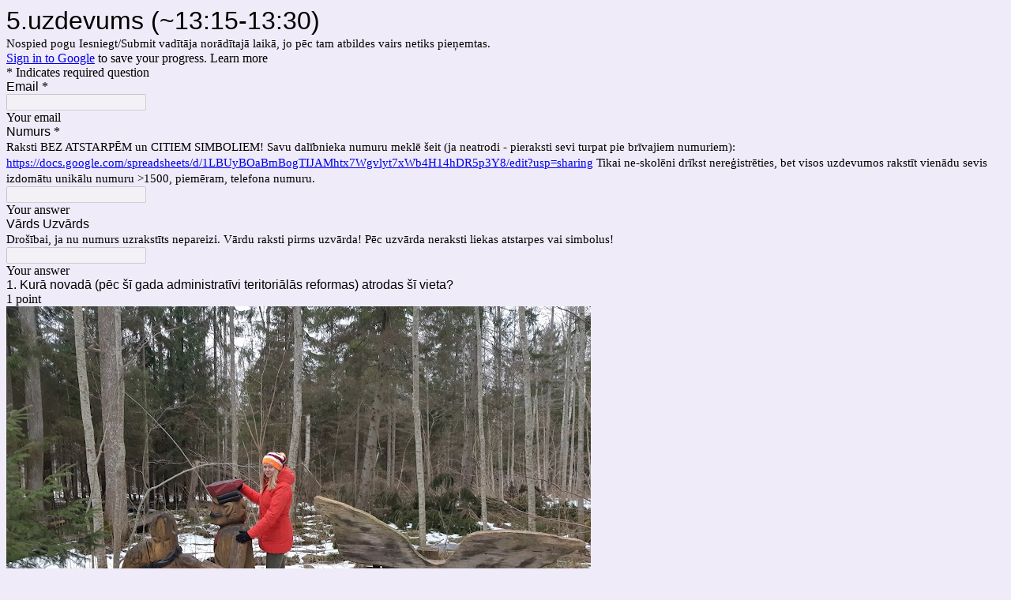

--- FILE ---
content_type: text/html; charset=utf-8
request_url: https://docs.google.com/forms/d/e/1FAIpQLScUEYo2oeCjLcbP0IGY-fXRDjzbYNXAPUr2x7SiGbdJJKLLdg/viewform?usp=send_form
body_size: 32444
content:
<!DOCTYPE html><html lang="en" class="HB1eCd-UMrnmb PHOcVb"><head><link rel="shortcut icon" sizes="16x16" href="https://ssl.gstatic.com/docs/spreadsheets/forms/favicon_qp2.png"><link href="https://fonts.googleapis.com/icon?family=Material+Icons+Extended" rel="stylesheet" nonce="7X1udcJw_CC4gp9yaBXKSw"><title>5.uzdevums (~13:15-13:30)</title><link rel="stylesheet" href="https://www.gstatic.com/_/freebird/_/ss/k=freebird.v.iNkIEpm3l8U.L.W.O/am=AAgG/d=1/rs=AMjVe6iXbrkwQFDJjmOtxVRxvOXff5TFyg" data-id="_cl" nonce="7X1udcJw_CC4gp9yaBXKSw"><link href="https://fonts.googleapis.com/css?family=Google+Sans_old:400,500|Roboto_old:300,400,400i,500,700&subset=latin,vietnamese,latin-ext,cyrillic,greek,cyrillic-ext,greek-ext" rel="stylesheet" nonce="7X1udcJw_CC4gp9yaBXKSw"><script nonce="PPcGGU8tSLPGtu3-XfwWBw">var DOCS_timing={}; DOCS_timing['pls']=new Date().getTime(); DOCS_timing['sl']=DOCS_timing['pls']; _docs_webfonts_json = {"fontMetadataMap":{},"unrecognizedFontFamilies":[],"weightedFontFamilyMap":{}}</script><script nonce="PPcGGU8tSLPGtu3-XfwWBw">_docs_webfonts_fontFaces = null; _docs_webfonts_iframe_fontFaces = null;(function() {_docs_webfonts_createFontFaces = function(doc) {if (doc && doc.fonts) {var win = window; var fontFaceObject = {}; var docs_fontFaces_data = {}; for (var identifierString in docs_fontFaces_data) {var fontFace = new win.FontFace( docs_fontFaces_data[identifierString]['fontFamily'], docs_fontFaces_data[identifierString]['sourceString'],{'style': docs_fontFaces_data[identifierString]['style'], 'weight': docs_fontFaces_data[identifierString]['weight']}); fontFace.load().then(function(loadedFontFace) {doc.fonts.add(loadedFontFace);}); fontFaceObject[identifierString] = fontFace;}return fontFaceObject;}return null;}; _docs_webfonts_fontFaces = _docs_webfonts_createFontFaces(document);})();DOCS_timing['wpid']=new Date().getTime();</script><link href="https://fonts.googleapis.com/css?family=Product+Sans&subset=latin,vietnamese,latin-ext,cyrillic,greek,cyrillic-ext,greek-ext" rel="stylesheet" type="text/css" nonce="7X1udcJw_CC4gp9yaBXKSw"><meta name="viewport" content="width=device-width, initial-scale=1"><meta name="referrer" content="strict-origin-when-cross-origin"><script data-id="_gd" nonce="PPcGGU8tSLPGtu3-XfwWBw">window.WIZ_global_data = {"K1cgmc":"%.@.[null,null,null,[1,1,[1769084441,848765000],4],null,27]]","SpaT4e":"editors","TSDtV":"%.@.[[null,[[45681910,null,false,null,null,null,\"OKXfNb\"],[45723113,null,true,null,null,null,\"Mv7Xhb\"],[45662509,null,false,null,null,null,\"fLCtnf\"],[45734741,null,true,null,null,null,\"gWu1Ue\"],[45713329,null,true,null,null,null,\"TzH3fe\"],[45657263,null,false,null,null,null,\"ByEExb\"],[45752852,null,false,null,null,null,\"Pdqiud\"],[45752686,null,false,null,null,null,\"mi0YMb\"],[45729830,null,false,null,null,null,\"DCV6If\"],[45744490,null,false,null,null,null,\"luHWB\"],[45712870,null,false,null,null,null,\"J04FPb\"],[45674978,null,false,null,null,null,\"x4QBkb\"],[45658679,null,true,null,null,null,\"qdTkee\"],[45720792,null,false,null,null,null,\"NFUw0c\"],[45753332,null,false,null,null,null,\"s7RHUb\"],[45727616,null,false,null,null,null,\"qNQRAf\"],[45644642,null,null,null,\"X-WS exp!\",null,\"rsrxGc\"],[45748088,null,false,null,null,null,\"KLuwTc\"],[45744236,null,false,null,null,null,\"Rnque\"],[45725154,null,false,null,null,null,\"WbzTGf\"],[45749331,null,false,null,null,null,\"JQs3De\"],[45696305,null,false,null,null,null,\"Uujhbc\"],[45718464,null,true,null,null,null,\"MmyjKe\"],[45679175,null,false,null,null,null,\"OETeme\"],[45747909,null,false,null,null,null,\"uTkAWb\"],[45730266,null,true,null,null,null,\"VughG\"],[45641838,null,false,null,null,null,\"fLPxhf\"],[45677009,null,false,null,null,null,\"JkUdKe\"],[45678187,null,false,null,null,null,\"OrvCpd\"],[45750741,null,false,null,null,null,\"CUcuI\"],[45672203,null,true,null,null,null,\"jDBBvd\"],[45643359,null,false,null,null,null,\"GcxuKe\"],[45723104,null,false,null,null,null,\"EkiEee\"],[45747769,null,true,null,null,null,\"pkwVub\"],[45672066,null,true,null,null,null,\"E1A5lb\"],[45742776,null,false,null,null,null,\"wyKum\"],[45737532,null,false,null,null,null,\"JmYEv\"],[45751947,null,false,null,null,null,\"sT6Vl\"],[45751442,null,false,null,null,null,\"f4YkJ\"],[45686662,null,true,null,null,null,\"go03Eb\"],[45670693,null,false,null,null,null,\"V7Wemb\"],[45730498,null,false,null,null,null,\"ZycXJf\"],[45717711,null,false,null,null,null,\"lhxHkd\"],[45724955,null,false,null,null,null,\"Lhvui\"],[45660690,null,false,null,null,null,\"ovKHsb\"],[45712967,null,false,null,null,null,\"rZW8ld\"],[45673686,null,false,null,null,null,\"TVdkuc\"],[45677461,null,null,null,null,null,\"qb66hd\",[\"[]\"]],[45673687,null,false,null,null,null,\"OQKgkd\"],[45681145,null,true,null,null,null,\"hV6kcd\"],[45743516,null,false,null,null,null,\"C3mEk\"],[45678265,null,false,null,null,null,\"P7qpdc\"],[45746380,null,false,null,null,null,\"fkqxGb\"],[45725105,null,false,null,null,null,\"VQN2ac\"],[45672211,null,false,null,null,null,\"Wgtd8c\"],[45725110,null,false,null,null,null,\"ElheSd\"],[45728785,null,false,null,null,null,\"UPAJB\"],[45729447,null,false,null,null,null,\"hjIR6e\"],[45660287,null,false,null,null,null,\"nIuPDe\"],[45686664,null,true,null,null,null,\"P0fSX\"],[45692064,null,false,null,null,null,\"wZ64Sb\"],[45711477,null,false,null,null,null,\"Rnlerd\"],[45686665,null,true,null,null,null,\"xGJelc\"],[45668197,null,true,null,null,null,\"pReYPb\"],[45723911,null,false,null,null,null,\"e77Z7d\"],[45676996,null,false,null,null,null,\"KFVYtf\"],[45706188,null,false,null,null,null,\"OF1zrd\"],[45742777,null,false,null,null,null,\"PPsZu\"],[45714946,null,true,null,null,null,\"ZYrane\"],[45672205,null,true,null,null,null,\"E7dKkc\"],[45678908,null,false,null,null,null,\"V6Qvvf\"],[45751437,null,false,null,null,null,\"HgnE6e\"],[45699204,null,false,null,null,null,\"XWRwod\"],[45752655,null,false,null,null,null,\"NsOFEe\"],[45700150,null,false,null,null,null,\"RLRykc\"],[45678679,null,false,null,null,null,\"HbebVe\"],[45726544,null,true,null,null,null,\"hWjH1c\"],[45736179,null,false,null,null,null,\"LIe8ub\"],[45727546,null,false,null,null,null,\"wT569b\"],[45729690,null,false,null,null,null,\"AQMuhd\"],[45644640,42,null,null,null,null,\"xbuGR\"],[45673227,null,false,null,null,null,\"bRuCz\"],[45687747,null,true,null,null,null,\"n1Nom\"],[45747553,null,false,null,null,null,\"NIUGN\"],[45715074,null,false,null,null,null,\"xxxPgb\"],[45708977,null,false,null,null,null,\"AxurIf\"],[45700770,null,false,null,null,null,\"Mk7a4d\"],[45681147,null,false,null,null,null,\"pgDArb\"],[45735097,null,false,null,null,null,\"ZYDWGf\"],[45677445,null,false,null,null,null,\"rPYk8\"],[45658949,null,false,null,null,null,\"NfShlf\"],[45742079,null,false,null,null,null,\"awHj9\"],[45676754,null,false,null,null,null,\"YwbU8\"],[45740615,null,true,null,null,null,\"Vd9XHb\"],[45748403,null,false,null,null,null,\"XYCTRc\"],[45726852,null,false,null,null,null,\"qgjRgd\"],[45699702,null,false,null,null,null,\"Xo3sI\"],[45700504,null,false,null,null,null,\"u6ksOd\"],[45672085,null,true,null,null,null,\"FJbUAf\"],[45742759,null,false,null,null,null,\"hc5Fic\"],[45754335,null,false,null,null,null,\"P5Zswc\"],[45648275,null,false,null,null,null,\"X5yyz\"],[45737769,null,false,null,null,null,\"C4gACf\"],[45684108,null,false,null,null,null,\"IHwhDb\"],[45674285,null,false,null,null,null,\"zRoGXc\"],[45749214,null,null,null,\"\",null,\"HkDBBd\"],[45746176,null,false,null,null,null,\"atfOHe\"],[45729467,null,false,null,null,null,\"kKLGLb\"],[45736482,null,false,null,null,null,\"DAnsv\"],[45684730,null,false,null,null,null,\"aW7Ggd\"],[45677444,null,false,null,null,null,\"WYEV9b\"],[45754522,null,false,null,null,null,\"xpNFQe\"],[45747879,null,false,null,null,null,\"kZsK5\"],[45661802,null,false,null,null,null,\"I09lfd\"],[45746685,null,false,null,null,null,\"Q3KBSd\"],[45737207,null,false,null,null,null,\"Kw5UUd\"],[45639541,null,false,null,null,null,\"LHinid\"],[45736727,null,false,null,null,null,\"JJHfwf\"],[45724259,null,false,null,null,null,\"Sjqsdf\"],[45748452,null,false,null,null,null,\"oAMlce\"],[45672206,null,true,null,null,null,\"qxTK9b\"],[45748983,null,false,null,null,null,\"s0d1Kd\"],[45709238,null,true,null,null,null,\"jQTN0e\"],[45729422,null,false,null,null,null,\"OOSdib\"],[45719766,null,false,null,null,null,\"A3eSQd\"],[45723416,null,true,null,null,null,\"DgQqmc\"],[45681027,null,false,null,null,null,\"rqh9Yb\"],[45696085,null,true,null,null,null,\"g3Gc7d\"],[45731897,null,false,null,null,null,\"NK5elf\"],[45745030,null,false,null,null,null,\"HKORbd\"],[45654291,null,false,null,null,null,\"rhP5uf\"],[45653421,null,false,null,null,null,\"K2C7od\"],[45737396,null,false,null,null,null,\"KJRJ6d\"],[45746766,null,false,null,null,null,\"a6khDf\"],[45644639,null,true,null,null,null,\"GoJCRc\"],[45657471,null,null,null,null,null,\"kMR5pc\",[\"[]\"]],[45672202,null,false,null,null,null,\"CyvTSb\"],[45726382,null,false,null,null,null,\"QUY3\"],[45686667,null,true,null,null,null,\"ek81nf\"],[45744918,null,false,null,null,null,\"f9HMbb\"],[45658731,null,false,null,null,null,\"zMe6ub\"],[45621619,null,false,null,null,null,\"PfkIr\"],[45658716,null,true,null,null,null,\"Fa3cob\"],[45685754,null,true,null,null,null,\"OyPt5\"],[45661086,null,false,null,null,null,\"wfVdS\"],[45742887,null,false,null,null,null,\"bzXlub\"],[45666088,null,false,null,null,null,\"MgfT5\"],[45735186,null,false,null,null,null,\"SIvvz\"],[45749708,null,false,null,null,null,\"ktRboc\"],[45672213,null,true,null,null,null,\"BfWTle\"],[45729970,null,false,null,null,null,\"V517pe\"],[45658644,null,true,null,null,null,\"ZdwoD\"],[45696263,null,null,null,null,null,\"W12Bse\",[\"[]\"]],[45653615,null,null,null,null,null,\"lwF00d\",[\"[]\"]],[45747953,null,false,null,null,null,\"teCRCb\"],[45658291,null,true,null,null,null,\"OSuRGd\"],[45735651,null,false,null,null,null,\"QEOLhc\"],[45730506,null,false,null,null,null,\"qhuWUc\"],[45743085,null,false,null,null,null,\"Ph5VH\"],[45681790,null,false,null,null,null,\"uPCxtc\"],[45647060,null,false,null,null,null,\"uYjPWb\"],[45720439,null,false,null,null,null,\"UFhFZb\"],[45736698,null,false,null,null,null,\"nhgo9c\"],[45686666,null,true,null,null,null,\"dZ9mjb\"],[45690176,null,false,null,null,null,\"qF6xVc\"],[45644641,null,null,3.14159,null,null,\"FX1FL\"],[45686663,null,true,null,null,null,\"KGh4Cc\"],[45747887,null,false,null,null,null,\"BvfvHb\"],[45694562,null,false,null,null,null,\"D50qNc\"],[45697234,null,false,null,null,null,\"cUoIXb\"],[45708298,null,false,null,null,null,\"T4IN0c\"],[45748868,null,false,null,null,null,\"HraNse\"],[45654169,null,false,null,null,null,\"HCu2yf\"],[45718842,null,false,null,null,null,\"Ywwwdb\"],[45696619,null,false,null,null,null,\"U7gqEe\"]],\"CAMSdx1y05T2NwOSpQ0DtAQDzC4D49MG2NEMA6+KBQN6A1EDKfkGA2QD840FA+1AA6QGA/8GA+7CFgPWYgMlA9zZTKPmBQOBBQP3/hUD6KcNAvnABAPwngsDnxC70OgDA56BDJ+DBQPu4gwDtLoIA+LRDujVAAOjjRED\"]]]","eNnkwf":"1769388433","nQyAE":{},"pzJKf":1,"qymVe":"IrBiM_BibKJ6n8QKn0lcnuv3OwA","w2btAe":"%.@.null,null,\"\",true,null,null,true,false]"};</script><style id="WTVccd" nonce="7X1udcJw_CC4gp9yaBXKSw">.Iq2xPb .kaAt2 .KKHx9e {background-color: #3C4043;}.Iq2xPb .kaAt2.KKjvXb .KKHx9e {background-color: rgb(103, 58, 183);}.Iq2xPb .kaAt2.RDPZE .KKHx9e {background-color: #70757a;}.wGQFbe.N2RpBe:not(.RDPZE), .wGQFbe.B6Vhqe:not(.RDPZE) {border-color: rgb(103, 58, 183);}.wGQFbe.i9xfbb > .MbhUzd, .wGQFbe.u3bW4e > .MbhUzd {background-color: rgba(103, 58, 183, 0.15);}.wGQFbe.wGQFbe:hover > .MbhUzd {background-color: rgba(103, 58, 183, 0.04);}.wGQFbe.wGQFbe:focus > .MbhUzd {background-color: rgba(103, 58, 183, 0.15);}.BJHAP.N2RpBe.RDPZE, .BJHAP.B6Vhqe.RDPZE {border-color: rgb(103, 58, 183);}.BJHAP.RDPZE:not(.N2RpBe):not(.B6Vhqe) {border-color: #9AA0A6;}.da8bmd .BJHAP.N2RpBe.RDPZE, .da8bmd .BJHAP.B6Vhqe.RDPZE, .wMUAvd .BJHAP.RDPZE {border-color: #5F6368;}.aomaEc.N2RpBe:not(.RDPZE) .Id5V1, .aomaEc .nQOrEb {border-color: rgb(103, 58, 183);}.aomaEc .N2RpBe:not(.RDPZE) .Id5V1 {border-color: rgb(103, 58, 183);}.aomaEc.i9xfbb > .MbhUzd, .aomaEc.u3bW4e > .MbhUzd {background-color: rgba(103, 58, 183, 0.15);}.aomaEc :not(.RDPZE):hover > .MbhUzd {background-color: rgba(103, 58, 183, 0.04);}.aomaEc :not(.RDPZE):focus > .MbhUzd {background-color: rgba(103, 58, 183, 0.15);}.ECvBRb .N2RpBe.RDPZE .Id5V1, .ECvBRb .N2RpBe.RDPZE .nQOrEb {border-color: rgb(103, 58, 183);}.ECvBRb .RDPZE:not(.N2RpBe) .Id5V1 {border-color: #9AA0A6;}.da8bmd .ECvBRb .N2RpBe.RDPZE .Id5V1, .da8bmd .ECvBRb .N2RpBe.RDPZE .nQOrEb, .wMUAvd .ECvBRb .RDPZE .Id5V1 {border-color: #5F6368;}.aYSFK > :first-child {border-left: transparent solid 5px;}.aYSFK.N2RpBe {background-color: rgb(240, 235, 248);}.aYSFK.N2RpBe > :first-child {border-left-color: rgb(103, 58, 183);}.mhLiyf.KKjvXb.RDPZE {color: #5F6368;}.TFBnVe .MbhUzd {background-image: radial-gradient( circle farthest-side,rgba(103, 58, 183, 0.15),rgba(103, 58, 183, 0.15) 80%,rgba(103, 58, 183, 0) 100% );}.TFBnVe {color: rgb(103, 58, 183);}.TFBnVe.RDPZE {color: rgba(103, 58, 183, 0.5);}.TFBnVe.u3bW4e .CeoRYc {background-color: rgba(103, 58, 183, 0.15);}.RvMhje .MbhUzd {background-image: radial-gradient( circle farthest-side,rgba(255, 255, 255, .3),rgba(255, 255, 255, .3) 80%,rgba(255, 255, 255, 0) 100% );}.RvMhje {background-color: rgb(103, 58, 183); color: rgba(255, 255, 255, 1);}.RvMhje.RDPZE {color: rgba(255, 255, 255, 1); opacity: .54;}.RvMhje a .snByac {color: rgba(255, 255, 255, 1);}.RvMhje.u3bW4e .CeoRYc {background-color: rgba(255, 255, 255, .3);}.QvWxOd {background-color: rgb(103, 58, 183);}.QvWxOd .TpQm9d, .QvWxOd .TpQm9d:hover, .QvWxOd .TpQm9d:link, .QvWxOd .TpQm9d:visited {background-color: rgb(103, 58, 183);}.QvWxOd:hover {box-shadow: 0px 2px 1px -1px rgba(103, 58, 183, 0.2), 0px 1px 1px 0px rgba(103, 58, 183, 0.14), 0px 1px 3px 0px rgba(103, 58, 183, 0.12);}.QvWxOd.RDPZE:hover {box-shadow: none;}.QvWxOd.qs41qe.qs41qe {box-shadow: 0px 3px 5px -1px rgba(103, 58, 183, 0.2), 0px 6px 10px 0px rgba(103, 58, 183, 0.14), 0px 1px 18px 0px rgba(103, 58, 183, 0.12);}.ctEux {color: rgb(103, 58, 183);}.ctEux .CeoRYc {background-color: rgb(103, 58, 183);}.ctEux .MbhUzd {background-image: radial-gradient( circle farthest-side,rgba(103, 58, 183, 0.15),rgba(103, 58, 183, 0.15) 80%,rgba(103, 58, 183, 0) 100% );}.pRZhW {color: rgb(103, 109, 114);}.XTgocd {border-color: rgb(103, 109, 114);}.p6JeP .kaAt2 {color: rgb(103, 109, 114);}.p6JeP .kaAt2.KKjvXb {background-color: rgba(103, 58, 183, 0.15); color: rgb(103, 58, 183);}.p6JeP .kaAt2.KKjvXb.RDPZE {background-color: rgba(189, 189, 189, .38);; color: #9AA0A6;}.p6JeP .k6JGBb {fill: rgb(103, 109, 114);}.p6JeP .KKjvXb .k6JGBb {fill: rgb(103, 58, 183);}.p6JeP .RDPZE .k6JGBb, .p6JeP .KKjvXb.RDPZE.k6JGBb {fill: #9AA0A6;}.mfr8Qd .SKMfG {fill: rgb(103, 58, 183);}.Iq2xPb .s7bIcf {background-color: rgb(103, 58, 183);}@media screen and (forced-colors: active) {.Iq2xPb .s7bIcf {outline: 1px solid Highlight;}}.Iq2xPb .kaAt2 {color: #3C4043;}.Iq2xPb .kaAt2.KKjvXb  {color: rgb(103, 58, 183);}.Iq2xPb .kaAt2.RDPZE  {color: #70757a; cursor: default;}.Iq2xPb .RDPZE + .s7bIcf {background-color: #70757a;}.Iq2xPb .MbhUzd {background-image: radial-gradient( circle farthest-side,rgba(103, 58, 183, 0.15),rgba(103, 58, 183, 0.15) 80%,rgba(103, 58, 183, 0) 100% );}.Iq2xPb .PXrNBb {fill: #5F6368;}.Iq2xPb .KKjvXb .PXrNBb {fill: rgb(103, 58, 183);}.Iq2xPb RDPZE .PXrNBb, .Iq2xPb .KKjvXb.RDPZE.PXrNBb {fill: #9AA0A6;}.LKH0ge .cXrdqd {background-color: rgb(103, 58, 183);}.Yp9mw:focus-within {border-bottom-color: rgb(103, 58, 183);}.LKH0ge .Is7Fhb {color: rgb(103, 58, 183);}.LKH0ge.u3bW4e .snByac {color: rgb(103, 58, 183);}.LKH0ge.IYewr .oJeWuf.mIZh1c, .LKH0ge.IYewr .oJeWuf.cXrdqd {background-color: rgb(225, 216, 241);}.whsOnd:not([disabled]):focus ~ .AxOyFc.snByac, .u3bW4e > .oJeWuf >.fqp6hd.snByac, .u3bW4e.dm7YTc > .oJeWuf >.fqp6hd.snByac {color: rgb(103, 58, 183);}.HNgK9.RDPZE .zHQkBf[disabled] {color: rgba(0, 0, 0, .87);}.FlwNw.u3bW4e .oJeWuf:before {border-color: rgb(103, 58, 183);}.FlwNw .zHQkBf:not([disabled]):focus ~ .snByac {color: rgb(103, 58, 183);}.yqQS1 .cXrdqd {background-color: rgb(103, 58, 183);}.yqQS1 .Is7Fhb {color: rgb(103, 58, 183);}.yqQS1.IYewr .oJeWuf.mIZh1c, .yqQS1.IYewr .oJeWuf.cXrdqd {background-color: rgb(225, 216, 241);}.toT2u.RDPZE .zHQkBf[disabled] {color: rgba(0, 0, 0, .87);}.Y4klN.N2RpBe .espmsb {border-color: rgb(103, 58, 183); color: rgba(255, 255, 255, 1);}.Y4klN.N2RpBe > .MLPG7 {border-color: rgb(225, 216, 241);}.Y4klN.i9xfbb > .MbhUzd, .Y4klN.u3bW4e > .MbhUzd {background-color: rgba(103, 58, 183, 0.15);}.bvhls {border-color: rgb(103, 58, 183);}.bvhls.N2RpBe {background-color: rgb(103, 58, 183); color: rgba(255, 255, 255, 1);}.TCbR9b {display: none;}.IszBRc-Guievd-HLvlvd .TCbR9b {display: block;}.IszBRc-Guievd-HLvlvd .doKKyd {display: none;}.KHCwJ {display: none;}.naGohb {background-color: rgb(103, 58, 183);color: rgba(255, 255, 255, 1);}.b4wEpf {background-color: rgb(103, 58, 183);}.barETd .X1clqd, .barETd .qRUolc, .barETd .pPQgvf {color: #202124; fill: #5F6368;}.IszBRc-Guievd-JaPV2b .barETd {border: 2px solid white;}.IszBRc-Guievd-HLvlvd .barETd {border: 2px solid black;}.IOncP .HvOprf {color: rgb(103, 58, 183);}.IOncP .HvOprf .CeoRYc {background-color: rgb(103, 58, 183);}.IOncP .HvOprf .MbhUzd {background-image: radial-gradient( circle farthest-side,rgba(103, 58, 183, 0.15),rgba(103, 58, 183, 0.15) 80%,rgba(103, 58, 183, 0) 100% );}.IOncP .HvOprf:hover {border-color: rgb(225, 216, 241);}.IOncP .HvOprf.RDPZE {color: rgba(103, 58, 183, 0.5);}.IOncP .HvOprf.RDPZE:hover {box-shadow: none;}.IOncP .HvOprf.qs41qe.qs41qe {box-shadow: 0px 2px 1px -1px rgba(103, 58, 183, 0.2), 0px 1px 1px 0px rgba(103, 58, 183, 0.14), 0px 1px 3px 0px rgba(103, 58, 183, 0.12);}.Pi3FHb {outline-style: solid; outline-color: rgb(103, 58, 183);}.da8bmd .RDPZE .Pi3FHb {outline-color: rgba(0, 0, 0, .54);}.LygNqb.RDPZE .snByac {color: #70757a;}.LygNqb.RDPZE.N2RpBe .snByac, .LygNqb.RDPZE.B6Vhqe .snByac {color: #202124;}.wMUAvd .LygNqb.RDPZE .snByac, .wMUAvd .LygNqb.RDPZE.N2RpBe .snByac, .wMUAvd .LygNqb.RDPZE.B6Vhqe .snByac {color: black;}.LygNqb.RDPZE .PgfOZ svg {fill: rgba(0, 0, 0, .54);}.LygNqb.RDPZE.N2RpBe .PgfOZ, .LygNqb.RDPZE.B6Vhqe .PgfOZ svg {fill: rgba(0, 0, 0, .87);}.mqhyCf {color: rgb(103, 58, 183);}.AQRMP {color: rgb(103, 58, 183);}.RVEQke {background-color: rgb(103, 58, 183); color: rgba(255, 255, 255, 1);}.D8bnZd {background-color: rgb(240, 235, 248);}.xEUmYd {background-color: rgba(103, 58, 183, 0.05);}.cz0Zle {background-color: rgb(174, 121, 255);}.ENxQTe:hover {background-color: rgba(103, 58, 183, 0.1);}.YiC7Id {fill: rgb(103, 58, 183); stroke: rgb(103, 58, 183);}.PgdKqf {fill: rgb(103, 58, 183);}.LAANW {border-color: rgb(103, 58, 183);}.DGR5Ac {fill: rgba(255, 255, 255, 1)}.graCKc {background-color: rgb(103, 109, 114);}.G4EHhc, .G4EHhc .Wic03c .tL9Q4c, .G4EHhc .I9OJHe .KRoqRc, .G4EHhc .PyrB4, .G4EHhc .snByac {font-family: 'docs-Roboto', Helvetica, Arial, sans-serif;}.Jqhdy {font-family: 'docs-Roboto', Helvetica, Arial, sans-serif;}.BuWscd {font-family: 'docs-Parisienne', cursive;}.ULZu6e {font-family: 'docs-Patrick Hand', fantasy;}.kZBGEb {font-family: 'docs-Cormorant Garamond', serif;}.LgNcQe, .LgNcQe .Wic03c .tL9Q4c, .LgNcQe .I9OJHe .KRoqRc, .LgNcQe .PyrB4, .LgNcQe .snByac {font-size: 24pt;font-family: 'docs-Roboto', Helvetica, Arial, sans-serif;letter-spacing: 0;}.M7eMe, .M7eMe .Wic03c .tL9Q4c, .M7eMe .I9OJHe .KRoqRc, .M7eMe .PyrB4, .M7eMe .snByac{font-size: 12pt;font-family: 'docs-Roboto', Helvetica, Arial, sans-serif;letter-spacing: 0;}.OIC90c, .OIC90c.RjsPE, .OIC90c .zHQkBf, .OIC90c .Wic03c .tL9Q4c, .OIC90c .I9OJHe .KRoqRc, .OIC90c .PyrB4, .OIC90c .snByac {font-size: 11pt; line-height: 15pt;letter-spacing: 0;}.OIC90c .oJeWuf .zHQkBf {}.sId0Ce, .sId0Ce a {color: rgba(0, 0, 0, 0.66);}</style><link rel="icon" sizes="192x192" href="//ssl.gstatic.com/docs/forms/device_home/android_192.png"><link rel="apple-touch-icon" sizes="120x120" href="//ssl.gstatic.com/docs/forms/device_home/ios_120.png"><link rel="apple-touch-icon" sizes="152x152" href="//ssl.gstatic.com/docs/forms/device_home/ios_152.png"><meta name="msapplication-TileImage" content="//ssl.gstatic.com/docs/forms/device_home/windows_144.png"><meta name="msapplication-TileColor" content="#673ab7"><script nonce="PPcGGU8tSLPGtu3-XfwWBw">_docs_flag_initialData={"docs-ails":"docs_cold","docs-fwds":"docs_nf","docs-crs":"docs_crs_nlo","docs-fl":1,"docs-hpr":0,"docs-orl":9,"docs-rls":1,"docs-shdn":0,"docs-eivt":false,"info_params":{},"docs-epfdfjes":true,"docs-esaf":false,"docs-ecdh":true,"docs-eawbwm":true,"docs-eavlbm":true,"docs-ecbwm":true,"docs-ecucbwm":true,"docs-edlmbm":true,"docs-eabpcmewm":false,"docs-eabtzmewm":false,"docs-eabtsmewm":false,"docs-eaicewm":false,"docs-easdewm":false,"docs-eassewm":false,"docs-eaebewm":false,"docs-eafcmcewm":false,"docs-eavssewm":false,"docs-ebodewm":false,"docs-ebrfdewm":false,"docs-ebasdewm":false,"docs-ebpsewm":false,"docs-ncbwm":true,"docs-ecnbewm":false,"docs-ecedcdewm":false,"docs-ecsewm":false,"docs-ectdcdewm":false,"docs-ectscdewm":false,"docs-eclrbewm":false,"docs-eclsecewm":false,"docs-ecssewm":false,"docs-ectwm":false,"docs-ecgdewm":false,"docs-edsewm":false,"docs-edsnmewm":false,"docs-edswm":true,"docs-ewcfer":true,"docs-edwb":false,"docs-edibewm":false,"docs-edeibewm":false,"docs-eegdewm":false,"docs-ewubum":false,"docs-ewcm":true,"docs-ewmsm":false,"docs-eewsm":true,"docs-efcmewm":false,"docs-efrdwm":false,"docs-efasewm":false,"docs-eftsewm":false,"docs-eftbewm":false,"docs-efosewm":false,"docs-egasewm":false,"docs-eipdewm":false,"docs-elicewm":false,"docs-elmwbewm":false,"docs-elfcbewm":false,"docs-empwm":false,"docs-emaswm":true,"docs-emswm":true,"docs-emdewm":false,"docs-emadwm":false,"docs-enswb":true,"docs-ensdewm":false,"docs-eobswm":true,"docs-eodcewm":false,"docs-epsdewm":false,"docs-epftewm":false,"docs-eppbewm":false,"docs-epticewm":false,"docs-epacewm":false,"docs-epbtewm":false,"docs-eppvdewm":false,"docs-eppmewm":false,"docs-epsc":false,"docs-epdwm":true,"docs-epecewm":false,"docs-eptsewm":false,"docs-eqsewm":false,"docs-erssewm":false,"docs-ertdewm":false,"docs-erhswm":true,"docs-esacewm":false,"docs-essr":true,"docs-essewm":false,"docs-esswm":false,"docs-esndewm":false,"docs-esdwm":false,"docs-esosewm":false,"docs-esssewm":false,"docs-ettpdewm":false,"docs-ettrsewm":false,"docs-etsewm":false,"docs-etibewm":false,"docs-etesewm":false,"docs-etcsewm":false,"docs-ethsewm":false,"docs-evgcewm":false,"docs-evosewm":false,"docs-evssewm":false,"docs-ewbm":true,"docs-efhebwm":true,"docs-erbwm":true,"docs-eucrdwm":false,"docs-eicwdubl":true,"docs-hmg":true,"uls":"","docs-idu":false,"customer_type":"ND","scotty_upload_url":"/upload/forms/resumable","docs-edcfmb":false,"docs-erlbwfa":false,"docs-net-udmi":500000,"docs-net-udpt":40000,"docs-net-udur":"/upload/blob/forms","docs-net-usud":false,"docs-enable_feedback_svg":false,"docs-fpid":713678,"docs-fbid":"ExternalUserData","docs-obsImUrl":"https://ssl.gstatic.com/docs/common/netcheck.gif","docs-text-ewf":true,"docs-wfsl":["ca","da","de","en","es","fi","fr","it","nl","no","pt","sv"],"docs-efrsde":true,"docs-efpsf":true,"docs-edfn":true,"docs-efpsp":true,"docs-eefp":true,"docs-dli":false,"docs-liap":"/naLogImpressions","ilcm":{"eui":"ADFN-ctuhMW9kORes7wTmbRkmyIp2rHDU4AsDm9mD04jkIfUzh4JxcXRt78uec3I4gXgmcsd90mC","je":1,"sstu":1769388433249362,"si":"CNKoosj9p5IDFQu9RAcdnzEvMg","gsc":null,"ei":[5701877,5703839,5704621,5705891,5706270,5707461,5707565,5711226,5713195,5713554,5715055,5718663,5718680,5726679,5726695,5727241,5727257,5731454,5731470,5734616,5734632,5737784,5737800,5738713,5738729,5739861,5739877,5740798,5740814,5754982,5754998,5764330,5764346,5764470,5764486,5774256,5774272,5774919,5774935,5785965,5785981,5790673,5790689,48966134,48966142,49398701,49398709,49471983,49471991,49498853,49498861,49643628,49643636,49644035,49644043,49769457,49769465,49822981,49822989,49823204,49823212,49833442,49833450,49842815,49842823,49924606,49924614,49943179,49943187,49979678,49979686,50266122,50266130,50273508,50273516,50297176,50297184,50439260,50439268,50503759,50503767,50513194,50513202,50549455,50549463,50561323,50561331,50562844,50562852,50587022,50587030,70971216,70971224,71079898,71079906,71085311,71085319,71121048,71121056,71376166,71376174,71387272,71387280,71387789,71387797,71466027,71466035,71501443,71501451,71515789,71515797,71528617,71528625,71530063,71530071,71544874,71544882,71546345,71546353,71639534,71639550,71642083,71642091,71657900,71657908,71659973,71659981,71679440,71679448,71689960,71689968,71705157,71705202,71710000,71710008,71727137,71727153,71825463,71825471,71847749,71847765,71854850,71854858,71897867,71897875,71899300,71960380,71960388,94327631,94327639,94353268,94353276,94368276,94368292,94434397,94434405,94507804,94507812,94523148,94523156,94624825,94624833,94629817,94629825,94646626,94646642,94660915,94660923,94661682,94661690,94692458,94692466,94744956,94744964,94785149,94785157,94813423,94813431,94864713,94864721,94891454,94891470,94904249,94904257,94919112,94919120,95087106,95087114,95104209,95112693,95112701,95118401,95118409,95135893,95135901,95163042,95163058,95213932,95213940,95314762,95314770,95317542,95317550,99251903,99251911,99265966,99265974,99277111,99277127,99338380,99338388,99368832,99368840,99400302,99400310,99402431,99402439,99440873,99440881,99457727,99457735,101448281,101448286,101508315,101508323,101513354,101513370,101519240,101519248,101561269,101561277,101561712,101561720,101562326,101562334,101586440,101586456,101631251,101631259,101659374,101659382,101686977,101686985,101754322,101855359,101855367,101887514,101887522,101891730,101891746,101917105,101917113,101922619,101922627,101922800,101922808,101933651,101933659,101956209,101956225,102030662,102030670,102044218,102044226,102059471,102059479,102070616,102070624,102070810,102070818,102073987,102073995,102146667,102146675,102161547,102161555,102198422,102198430,102207391,102235835,102235843,102236066,102236074,102244629,102244637,102258765,102258781,102262369,102262377,102280788,102280796,102287804,102287812,102342936,102342944,102343480,102343488,102402799,102402807,102428706,102428714,102430761,102430769,102469700,102469708,102515037,102515042,102517204,102517209,102618768,102618776,102659847,102659855,102673415,102685423,102685428,102685864,102685869,102690660,102690668,102691193,102691198,102718435,102731123,102741326,102741334,102762395,102762403,102774867,102774875,102787543,102807750,102807758,102867955,102867963,102877172,102877188,102887116,102887124,102903640,102903648,102909763,102909768,102921593,102921601,102925919,102925927,102926683,102926691,102932487,102932495,102944241,102944246,102944372,102944377,102944464,102944469,102944516,102944771,102944776,102944876,102944881,102956605,102956613,102969782,102969790,102972689,102972697,102973220,102973228,102979046,102979051,102984092,102984100,102988246,102988251,102988415,102988420,102988669,102988674,102999649,102999654,103011439,103011447,103066322,103066338,103074675,103074691,103124896,103124912,103169672,103169688,103176050,103176058,103176219,103176227,103276140,103276145,103281161,103281177,103286223,103286231,103286464,103286472,103288326,103288334,103289155,103289160,103289195,103289200,103296094,103296102,103326327,103326335,103339876,103339884,103343910,103343918,103354356,103354364,103354792,103354800,103355333,103355341,103355723,103355731,104522784,104522800,104530124,104538364,104574019,104574027,104575345,104575350,104575613,104575618,104615635,104615643,104627929,104627935,104661287,104661295,104699464,104699472,104713957,104713973,104732723,104732731,104761671,104761679,104764084,104764092,104801406,104801414,104869024,104869032,104886131,104886136,104897885,104897890,104897967,104897972,104900991,104900996,104907871,104907879,104932597,104932605,104940377,104940385,104963262,104963270,104976657,104976665,104983229,104983237,105054184,105054190,105072213,105072221,105082017,105082025,105085109,105085117,105110463,105110468,105112557,105112562,105114659,105114667,105140345,105140353,105143329,105143337,105180974,105180982,105196904,105196909,105255638,105276227,105276232,105283767,105283775,105292936,105292944,105293666,105293674,105302093,105302101,105312490,105312495,105315464,105345084,105345089,105346185,105346193,105360438,105360446,105360962,105360970,105373984,105373992,105393691,105393699,105425168,105425176,105439351,105439359,105457287,105457292,105459955,105459971,115509902,115509910,115533893,115533898,115626358,115626366,115626539,115626547,115669318,115669326,115687367,115687372,115714916,115722298,115722314,115748221,115748226,115769659,115769667,115774379,115774385,115786172,115786180,115849188,115849193,115893420,115893428,115895693,115895701,115899197,115909881,115909889,115916250,115916255,115936284,115936292,115941484,115941489,115954366,115954371,115990731,115990739,115996361,115996369,116059265,116059273,116090650,116090666,116091118,116095094,116095102,116176769,116176777,116179533,116179541,116195109,116195114,116221494,116221502,116222264,116222269,116236312,116236317,116260942,116260958,116276381,116276389,116276491,116276507,116353680,116377870,116377875,116416054,116416062,116421151,116421159,116473515,116473520,116478976,116478981,116479751,116480001,116483760,116483768,116486053,116486059,116502867,116524154,116538348,116538353,116567607,116567612,116678612,116678618,116680068,116680074,116680201,116680209,116680742,116680748,116697553,116697559,116712932,116712938,116725933,116725939,116728478,116728484,116728492,116728498,116728506,116728512,116728550,116728556,116771270,116771276,116840746,116840751,116847573,116847578,116859514,116859626,116867521,116867527,116911763,116911769,116918027,116980547,116980555,117046825,117046831,117071761,117071766,117095334,117095339,117209999,117210005],"crc":0,"cvi":[]},"docs-ccdil":true,"docs-eil":true,"docs-ecuach":false,"docs-cclt":2035,"docs-ecci":true,"docs-esi":false,"docs-cei":{"i":[94919120,94646642,95135901,102932495,102685428,5774935,116473520,95314770,5705891,102944377,71528625,102903648,95087114,49471991,5738729,94661690,116771276,101686985,102774875,5711226,49822989,105114667,102517209,105360970,102469708,71679448,104522800,115669326,105373992,116059273,49979686,102956613,116377875,105196909,105072221,71705202,104983237,99265974,116236317,71960388,95317550,105112562,115936292,5740814,105283775,103176058,5764346,94891470,116859514,104575618,105110468,115899197,70971224,94660923,71727153,115748226,105457292,116195114,105293674,102070818,102207391,102877188,102944469,5707461,116276389,117071766,102944881,102044226,104574027,102741334,94434405,102073995,116222269,104869032,49498861,5739877,103276145,94624833,5754998,5737800,103176227,101631259,94629825,5790689,102515042,101508323,49842823,71825471,5715055,94904257,101561277,49644043,102262377,5726695,116678618,50562852,116221502,102161555,99440881,116680074,104713973,115996369,103289160,116697559,102146675,102198430,102428714,103343918,102973228,99402439,116728484,71121056,116480001,94353276,103074691,71466035,116980555,5706270,116179541,102402807,105276232,116276507,102690668,116421159,102030670,116483768,115722314,104538364,94813431,99338388,71689968,116353680,103354800,116840751,102925927,104627935,102070624,103286231,71544882,115626366,94744964,49398709,116478981,101956225,117210005,105082025,102236074,102887124,102762403,115714916,71897875,5774272,102988251,115990739,101562334,94368292,115893428,71085319,101922808,71847765,103124912,105360446,116725939,102618776,102969790,116918027,115954371,71079906,102235843,116712938,103281177,103286472,94785157,104575350,101448286,116502867,102691198,116538353,94864721,103288334,116680209,116260958,115626547,115786180,104900996,105302101,104761679,104897972,104932605,103169688,102244637,105292944,116567612,102287812,71639550,105346193,105439359,116090666,99400310,101933659,115769667,5701877,94507812,5785981,102280796,102979051,101561720,49769465,102984100,116867527,99457735,102342944,115895701,104963270,116486059,102867963,103289200,71515797,115849193,116728556,104699472,115909889,105393699,102988674,50513202,105180982,104907879,71657908,102921601,104897890,101887522,101513370,71659981,102926691,50549463,95112701,99368840,101519248,94523156,102343488,117046831,5713195,101659382,104615643,71387280,94692466,5731470,116176777,105143337,101922627,71854858,50266130,102731123,105425176,101586456,102909768,49924614,103354364,102430769,50561331,104976665,5713554,49643636,5727257,49823212,71501451,105054190,95213940,102807758,103339884,103066338,116728512,71546353,103326335,50503767,103355341,115509910,105140353,103011447,102659855,102972697,104530124,71710008,115916255,105459971,48966142,116911769,50273516,102944246,105085117,102059479,116095102,115687372,115533898,49833450,101855367,104732731,5734632,116728498,5764486,50587030,104764092,50439268,105345089,71642091,102944776,117095339,71530071,101917113,102787543,5718680,95118409,94327639,102685869,49943187,103296102,104886136,95163058,50297184,116680748,105312495,102258781,104940385,102988420,104801414,103355731,116416062,99251911,5704621,5703839,71387797,102999654,115774385,5707565,104661295,115941489,99277127,71376174,116847578,101891746,94919112,94646626,95135893,102932487,102685423,5774919,116473515,95314762,102944372,71528617,102903640,95087106,49471983,5738713,94661682,116771270,101686977,102774867,49822981,105114659,102517204,105360962,102469700,71679440,104522784,115669318,105373984,116059265,49979678,102956605,116377870,105196904,105072213,71705157,104983229,99265966,116236312,71960380,95317542,105112557,115936284,5740798,105283767,103176050,5764330,94891454,116859626,104575613,105110463,105255638,70971216,94660915,71727137,115748221,105457287,116195109,105293666,102070810,101754322,102877172,102944464,116276381,117071761,102944876,102044218,104574019,102741326,94434397,102073987,116222264,104869024,49498853,5739861,103276140,94624825,5754982,5737784,103176219,101631251,94629817,5790673,102515037,101508315,49842815,71825463,94904249,101561269,49644035,102262369,5726679,116678612,50562844,116221494,102161547,99440873,116680068,104713957,115996361,103289155,116697553,102146667,102198422,102428706,103343910,102973220,99402431,116728478,71121048,116479751,94353268,103074675,71466027,116980547,116179533,102402799,105276227,116276491,102690660,116421151,102030662,116483760,115722298,71899300,94813423,99338380,71689960,102944516,103354792,116840746,102925919,104627929,102070616,103286223,71544874,115626358,94744956,49398701,116478976,101956209,117209999,105082017,102236066,102887116,102762395,105315464,71897867,5774256,102988246,115990731,101562326,94368276,115893420,71085311,101922800,71847749,103124896,105360438,116725933,102618768,102969782,116524154,115954366,71079898,102235835,116712932,103281161,103286464,94785149,104575345,101448281,116091118,102691193,116538348,94864713,103288326,116680201,116260942,115626539,115786172,104900991,105302093,104761671,104897967,104932597,103169672,102244629,105292936,116567607,102287804,71639534,105346185,105439351,116090650,99400302,101933651,115769659,94507804,5785965,102280788,102979046,101561712,49769457,102984092,116867521,99457727,102342936,115895693,104963262,116486053,102867955,103289195,71515789,115849188,116728550,104699464,115909881,105393691,102988669,50513194,105180974,104907871,71657900,102921593,104897885,101887514,101513354,71659973,102926683,50549455,95112693,99368832,101519240,94523148,102343480,117046825,101659374,104615635,71387272,94692458,5731454,116176769,105143329,101922619,71854850,50266122,95104209,105425168,101586440,102909763,49924606,103354356,102430761,50561323,104976657,49643628,5727241,49823204,71501443,105054184,95213932,102807750,103339876,103066322,116728506,71546345,103326327,50503759,103355333,115509902,105140345,103011439,102659847,102972689,102718435,71710000,115916250,105459955,48966134,116911763,50273508,102944241,105085109,102059471,116095094,115687367,115533893,49833442,101855359,104732723,5734616,116728492,5764470,50587022,104764084,50439260,105345084,71642083,102944771,117095334,71530063,101917105,102673415,5718663,95118401,94327631,102685864,49943179,103296094,104886131,95163042,50297176,116680742,105312490,102258765,104940377,102988415,104801406,103355723,116416054,99251903,71387789,102999649,115774379,104661287,115941484,99277111,71376166,116847573,101891730],"cf":{"enable_homescreen_priority_docs":[null,0],"enable_homescreen_priority_docs_promo":[null,0],"enable_homescreen_action_items_structured_query":[null,0]}},"docs-est":"CAMSFBUX9NL9N67auQayvgTkiQWnBh0H","docs-exfv":false,"docs-li":"713678","docs-trgthnt":"xwSFpxEiU0mHq3jmV6o0PcnvcKmd","docs-etmhn":false,"docs-thnt":"","docs-hbt":[],"docs-hdet":["nMX17M8pQ0kLUkpsP190WPbQDRJQ","17hED8kG50kLUkpsP190TThQn3DA","BDNZR4PXx0kLUkpsP190SJtNPkYt","Etj5wJCQk0kLUkpsP190NwiL8UMa","xCLbbDUPA0kLUkpsP190XkGJiPUm","2NUkoZehW0kLUkpsP190UUNLiXW9","yuvYtd5590kLUkpsP190Qya5K4UR","ZH4rzt2uk0kLUkpsP190UDkF5Bkq","uQUQhn57A0kLUkpsP190WHoihP41","93w8zoRF70kLUkpsP190TxXbtSeV","fAPatjr1X0kLUkpsP190SaRjNRjw","T4vgqqjK70kLUkpsP190ScPehgAW","JyFR2tYWZ0kLUkpsP190Rn3HzkxT","ufXj7vmeJ0kLUkpsP190QURhvJn2","KFks7UeZ30kLUkpsP190UUMR6cvh","LcTa6EjeC0kLUkpsP190RKgvW5qi","s3UFcjGjt0kLUkpsP190Z45ftWRr","o99ewBQXy0kLUkpsP190Nq2qr6tf","PHVyy5uSS0kLUkpsP190SUsYo8gQ","yZn21akid0iSFTCbiEB0WPiGEST3","h2TtqzmQF0kLUkpsP190YPJiQt7p","MZi9vb5UC0kLUkpsP190ReUhvVjy","dSR6SPjB80kLUkpsP190Y3xHa9qA","Bz6B7VmLu0kLUkpsP190W3FeobP7","AiLoubzsd0kLUkpsP190XtYNPgYT","2J3DVQoVh0kLUkpsP190R5wShSrC","MLmbZasLS0kLUkpsP190YHf6Zjsf","S1T4ezMsZ0kLUkpsP190U6GfQUxi","LwAAPYPwi0kLUkpsP190TR4aaiFR","zZpS7TtwA0kLUkpsP190SJfhmHn8","N5u4VeWhx0iSFTCbiEB0VUTNdX6g","XM16tjwrD0iSFTCbiEB0NfzvTeuU","ybYTJk1eD0iSFTCbiEB0QV4rkzSF","TgXar1TSG0iSFTCbiEB0SsXMaKuP","JYfGDkExa0iSFTCbiEB0TTQnEDtH","2i9JBUZ3w0iSFTCbiEB0RytbUoNq","pgvTVXNKa0iSFTCbiEB0ShqmBTMR","NsVnd81bW0iSFTCbiEB0RhcXEK9M","rTQirATnb0iSFTCbiEB0W5cPcA7D","wNyww2Syr0iSFTCbiEB0Pzsbemba","DVdpfbqGj0iSFTCbiEB0RP4dMdFg","WKN3dsuG20iSFTCbiEB0NtEYhMK7","S5iPRteXX0iSFTCbiEB0YkMazE6h","6hmou1AcB0iSFTCbiEB0R9rZWXdz","wvo4NcLUj0iSFTCbiEB0Tt7mcVxE","HWuSeN2AB0iSFTCbiEB0PoBwHT2F","rMLvYG5Cd0iSFTCbiEB0VMB6o5sk","EnxXFzAMR0iSFTCbiEB0NxWnFJEU","rTcCMw3BM0mHq3jmV6o0RHeAExRK","HUYzfGVRa0mHq3jmV6o0Uxe2caXK","1XYMmM1Cu0mHq3jmV6o0Z3pEi8xm","xHhMJiXiV0mHq3jmV6o0WB8WinyM","xwSFpxEiU0mHq3jmV6o0PcnvcKmd","4MBkBg26q0mHq3jmV6o0QeKPRMpY","y5g8iW2T80mHq3jmV6o0Nr8SAj4C","W9YRKy3Lb0iSFTCbiEB0Xfs1EfPr","Ed3nhrN8D0iSFTCbiEB0RN4bJ53y","zxDKY7PC10iSFTCbiEB0UDYPJwDZ","bhEyDmbwi0mHq3jmV6o0TngCF1v2","6rKYZ6uHA0mHq3jmV6o0TeDZjgB8","71Deousgx0mHq3jmV6o0WXBQiyzi","sVEZbUAa70mHq3jmV6o0TNq1M7FF","8ZPFZT5nG0mHq3jmV6o0PJ5yoVh4","P55v8p4Lk0mHq3jmV6o0VjggjHMV","QqnZoz9ko0mHq3jmV6o0QskzBcHn","6nr31z9Wv0mERqSGkGf0VhuvAXWC","RLHeYNm410mERqSGkGf0Y817EUFK","vmx68XtfJ0mERqSGkGf0RCUBfsQr","687J7yD1q0mERqSGkGf0RVmMYHo1","qwhWQy8Zi0mERqSGkGf0W2tdypUF","wF8Sk241e0mERqSGkGf0YNtN6gpV","ijUhdx2QN0mERqSGkGf0TSD26iBJ","3iBLaMnuG0mERqSGkGf0VdY8XuLS","cFR77YEGo0iSFTCbiEB0PcMDWjX2","evUYuNCS80mERqSGkGf0Psi8j3Dw","soWncRV7C0mERqSGkGf0PZheXrWA","TvjoiCaar0mERqSGkGf0S9qS5adj","txL54xWLC0mERqSGkGf0XoEGTvCu","MP3EsW1un0mERqSGkGf0QDkfTxat","N1q4Y3fqz0mERqSGkGf0W1oPWWoc","pnKWhXiJi0mERqSGkGf0RDJejrBm","ffZmMGtYT0suK1NZr2K0QUxSzEMN","NagbcZWyB0suK1NZr2K0SJmfmJ3n","KMcLKvubv0suK1NZr2K0PLMUJ7zr","a13ejFS5i0suK1NZr2K0WzewY5tP","pZ1hXv7ve0suK1NZr2K0U5qoNhyU","pwLDucJZU0ezFcgqx310NgtmYpbV","TCKDVQ6J0Bn3gbW4AcZC0PQKypCa","Z7vabQzZ0Bn3gbW4AcZC0TfvmSab","UUNcLtsso0mERqSGkGf0Uwg2tMZa","wYCZkqoz10fBWirfAym0S1sADKbJ"],"docs-hunds":false,"docs-hae":"PROD","docs-ehn":false,"docs-api-keys":{"scone_api_key":"AIzaSyAP66yw8QnPe4CgbQmLJ1potsrppninXxs","workspace_ui_api_key":"AIzaSyAGu65yOsDqNkYFlUT96M1i6BsyH4Nl6-s","espresso_api_key":"AIzaSyAYQn7Fb7-MOxi3BLfWHblG97kylSec-ak","cloud_search_api_key":"AIzaSyDsoqkkkgjVPCg2ep86sdbNNMrkGsCMJo0","link_previews_safe_search_api_key":"AIzaSyB8IGC2vlg9cTitrdc4HVUcbkr4SC1Z29s"},"docs-effeoima":true,"docs-etut":true,"docs-ertis":false,"docs-etsonc":false,"docs-effnp":false,"docs-effnpf":false,"docs-dcheg":false,"buildLabel":"apps-forms.freebird_20260119.02_p0","docs-show_debug_info":false,"docs-edmlf":false,"docs-eemc":false,"docs-emleow":true,"docs-emlewpc":true,"docs-rmls":"DEFAULT_NO_RETRY","ondlburl":"//docs.google.com","drive_url":"//drive.google.com?usp\u003dforms_web","app_url":"https://docs.google.com/forms/?usp\u003dforms_web","drive_base_url":"//drive.google.com","docs-gsmd":"https://workspace.google.com","docs-icdmt":[],"docs-mip":25000000,"docs-mif":1000,"docs-msid":32767,"docs-emid":false,"docs-mib":52428800,"docs-mid":2048,"docs-rid":1024,"docs-ejsp":false,"docs-jspmpdm":30000.0,"docs-jspsim":8.0,"docs-jsptp":0.01,"docs-elbllqpm":true,"docs-phe":"https://contacts.google.com","docs-egpees":true,"docs-eph":true,"docs-istdr":false,"docs-escmv":false,"docs-sup":"/forms","docs-seu":"https://docs.google.com/forms/d/e/1FAIpQLScUEYo2oeCjLcbP0IGY-fXRDjzbYNXAPUr2x7SiGbdJJKLLdg/edit","docs-ucd":"","docs-uptc":["ofip","rr","lsrp","noreplica","tam","ntd","ths","app_install_xsrf_token","ouid","authEmail","authuser","ca","sh","fromCopy","ct","cs","cct","sle","dl","hi","hi_ext","usp","urp","utm_source","utm_medium","utm_campaign","utm_term","utm_content","docs_gsdv","srd"],"docs-doddn":"Reinis Berzins","docs-uddn":"","docs-ugn":"","docs-epq":true,"docs-upap":"/prefs","docs-tst":"2023-12-06T02:36:12.924503Z","docs-eia":false,"docs-ilbefsd":false,"docs-lbefm":0,"docs-lbesty":0,"docs-elsic":false,"docs-thtea":false,"docs-tdc":"[{\"id\":\"0:Basics\",\"name\":\"Basics\",\"deletedIds\":[]},{\"id\":\"0:Brochures\",\"name\":\"Brochures \\u0026 newsletters\",\"deletedIds\":[]},{\"id\":\"0:Calendars\",\"name\":\"Calendars \\u0026 schedules\",\"deletedIds\":[]},{\"id\":\"0:Business\",\"name\":\"Contracts, onboarding, and other forms\",\"deletedIds\":[]},{\"id\":\"0:Finance\",\"name\":\"Finance \\u0026 accounting\",\"deletedIds\":[]},{\"id\":\"0:Letters\",\"name\":\"Letters\",\"deletedIds\":[]},{\"id\":\"0:Reports\",\"name\":\"Reports \\u0026 proposals\",\"deletedIds\":[]},{\"id\":\"0:Planners\",\"name\":\"Trackers\",\"deletedIds\":[]},{\"id\":\"Unparented\",\"name\":\"Uncategorized\",\"deletedIds\":[\"0:NoTemplateCategories\"]}]","docs-ttt":0,"docs-tcdtc":"[]","docs-ividtg":false,"docs-hetsdiaow":true,"docs-edt":true,"docs-tafl":true,"docs-puvtftv":true,"docs-erdiiv":false,"docs-eemt":["image"],"docs-eqspdc":true,"docs-roosb":false,"docs-esehbc":true,"docs-sqcuu":false,"docs-uaid":false,"docs-uaqs":0,"docs-eclpa":false,"docs-edp2":false,"docs-iidpm":false,"docs-mefu":false,"docs-iicp":false,"docs-edvm":false,"docs-elpg":false,"docs-elpgpm":false,"docs-acap":["docs.security.access_capabilities",1,1,1,1,1,0,0,1,1,0,1,1,1,1,1,0,0,1,0,0,0,0,1,0,1,0,1],"docs-ci":"","docs-eccfs":false,"docs-eep":false,"docs-ndt":"Untitled form","docs-plwtu":"//ssl.gstatic.com/docs/common/product/forms_app_icon1.png","docs-prn":"Google Forms","docs-sprn":"","docs-een":false,"docs-as":"","docs-mdck":"AIzaSyD8OLHtLvDxnjZsBoVq4-_cuwUbKEMa70s","docs-eccbs":false,"docs-mmpt":9000,"docs-erd":false,"docs-uootuns":false,"docs-amawso":false,"docs-ofmpp":false,"docs-anlpfdo":false,"docs-ems":"SHARE_SUBMENU","docs-glu":"","docs-wsu":"","docs-wsup":"","docs-sccfo":"PROD","docs-fecgd":false,"docs-pid":"","docs-ricocpb":false,"docs-dec":false,"docs-ecgd":false,"docs-dsps":true,"docs-ececs":false,"docs-ezdi":false,"docs-ezduole":false,"server_time_ms":1769388433255,"gaia_session_id":"","docs-usp":"forms_web","docs-isb":true,"docs-agdc":false,"docs-anddc":false,"docs-adndldc":false,"docs-clibs":1,"docs-cirts":20000,"docs-cide":true,"docs-cn":"","docs-dprfo":false,"docs-duesf":false,"docs-dom":false,"docs-eacr":false,"docs-eacw":false,"docs-ecer":false,"docs-ecir":true,"docs-ecssl":false,"docs-ecssi":false,"docs-ecped":true,"docs-copy-ecci":false,"docs-edpq":false,"docs-edamc":false,"docs-edomic":false,"docs-edbsms":false,"docs-eddm":false,"docos-edii":false,"docs-edspi":false,"docs-edvpim":false,"docs-edvpim2":false,"docs-fwd":false,"docs-eibs":true,"docs-elds":false,"docs-emp":false,"docs-emcf":true,"docs-emmu":false,"docs-enpks":true,"docs-epmi":false,"docs-epat":true,"docs-ermcf":false,"docs-erpep":false,"docs-ersd":false,"docs-esml":true,"docs-ete":false,"docs-ewlip":true,"docs-echiut":"default","docs-oesf":false,"docs-oursf":false,"docs-plimif":20.0,"docs-srmdue":0.0,"docs-srmoe":0.01,"docs-srmour":0.01,"docs-srmxue":0.01,"docs-sptm":true,"docs-ssi":false,"docs-uoci":"","docs-wesf":true,"docs-xduesf":false,"docs-emmda":false,"docs-edailm":false,"docs-eafst":false,"docs-eltafi":false,"docs-eltafip2":false,"docs-emraffi":false,"docs-rolibilc":false,"docs-esqppo":true,"docs-etpi":true,"docs-ipmmp":true,"docs-emmaffr":false,"docs-emmafi":false,"docs-gth":"Go to Forms home screen","docs-ndsom":[],"docs-dm":"application/vnd.google-apps.freebird","docs-sdsom":[],"opmbs":52428800,"opmpd":5000,"docs-pe":1,"ophi":"trix_forms","opst":"","opuci":"","docs-ehipo":false,"docs-drk":[],"docs-erkpp":false,"docs-erkfsu":true,"maestro_domain":"https://script.google.com","docs-isctp":false,"docs-emae":false,"mae-cwssw":false,"mae-aoeba":true,"mae-esme":false,"mae-seitd":true,"docs-emgsmw":true,"docs-cpv":0,"docs-urouih":false,"docs-ect":true,"docs-alu":"https://myaccount.google.com/language","docs-cpks":[],"docs-hasid":"Forms","docs-hdod":"docs.google.com","docs-ehinbd":true,"docs-hdck":"AIzaSyCs1AYpdoC8cECMZEWg89u054wu3GiI0lI","docs-hucs":true,"docs-hufcm":false,"docs-cbrs":50,"docs-cpari":"https://people-pa.clients6.google.com/","docs-cfru":"https://lh3.google.com","docs-ctak":"AIzaSyAWGrfCCr7albM3lmCc937gx4uIphbpeKQ","docs-cgav":0,"docs-cci":2,"docs-gap":"/drive/v2internal","docs-eaotx":true,"docs-ecrerfmo":false,"jobset":"prod","docs-cdie":false,"docs-copy-hp":true,"docs-ercter":false,"docs-icfc":true,"docs-ecrpsh":false,"docs-nad":"sites.google.com","docs-ccwt":80,"docs-fsscr":true,"docs-ut":2,"docs-sol":true,"docs-dvs":2,"docs-dac":50,"docs-ilbrc":false,"docs-dlpe":false,"docs-erre":false,"docs-cvmo":-1,"docs-eqam":false,"docs-euaool":false,"docs-eua":false,"docs-esap":true,"docs-efib":false,"docs-se":false,"docs-eaaw":false,"docs-eecs":false,"docs-ehlbap":true,"docs-emtr":false,"docs-uwzh":false,"docs-dafjera":false,"docs-daflia":false,"docs-dafgfma":false,"docs-era":true,"docs-fhnfst":"sVEZbUAa70mHq3jmV6o0TNq1M7FF","docs-fhnlst":"","docs-fhnprt":"bhEyDmbwi0mHq3jmV6o0TngCF1v2","docs-fhnqt":"8ZPFZT5nG0mHq3jmV6o0PJ5yoVh4","docs-fhnrqtt":"P55v8p4Lk0mHq3jmV6o0VjggjHMV","docs-fhnst":"Nq8mdjdGg0mHq3jmV6o0WShxQA39","docs-fhntrts":"QqnZoz9ko0mHq3jmV6o0QskzBcHn","docs-egn":"-1","docs-eulsdo":false,"docs-eopd":"espresso-pa.googleapis.com","docs-gaopd":"appsgenaiserver-pa.clients6.google.com","docs-idephr":false,"docs-eoool":false,"docs-idep":false,"docs-ilc":false,"docs-ilecoi":false,"docs-ilecoo":false,"docs-ics":false,"docs-dcarft":false,"docs-egafedo":false,"docs-egafkd":false,"docs-ebkq":true,"docs-ebk":false,"docs-ebms":false,"docs-ebubgi":false,"docs-ecscv2":true,"docs-edtg":false,"docs-eslc":false,"docs-egnup":false,"docs-egpf":false,"docs-eguaf":false,"docs-egaat":false,"docs-egqe":true,"docs-eisel":true,"docs-esptc":false,"docs-eupfsi":false,"docs-esicals":false,"docs-esicalsde":false,"docs-esics":false,"docs-esicsde":false,"docs-esigs":false,"docs-esa":false,"docs-es":false,"docs-esets":false,"docs-esgap":false,"docs-esn":false,"docs-evdmt":false,"docs-evdr":false,"docs-evst":false,"docs-shti":"","docs-rpod":"appsgrowthpromo-pa.clients6.google.com","docs-dht":"","docs-edcb":false,"docs-deo":false,"docs-depvv2":true,"docs-epbih":false,"docs-dslb":false,"docs-egsdsr":false,"docs-egsdepsv":false,"docs-gsdv":0,"docs-gsdvofdh":false,"docs-dt":"freebird","zpgp":"fkzmiycigkbjfrhgpxfdomvakwaehsbzhclrcorygsiycimrxahlfwdrggbsnvvffrwxgcxilwjixukvbeenpqu","yfgtnrw_vavsufa_smtjxqaonb":0.3,"gapyh_whwp_mufnptctgt":0.5,"gapyh_ujyp_dehm_smtjxqaonb":0.3,"lzrz_klwrpt_gdt_inxipqoipbu_lbclwj_mua":"https://docs.google.com/picker?protocol\u003dgadgets\u0026parent\u003dhttps://docs.google.com/relay.html\u0026hostId\u003dspreadsheet-form-linker\u0026title\u003dChoose+a+spreadsheet+where+we\u0027ll+copy+responses+to+your+form\u0026hl\u003den\u0026newDriveView\u003dtrue\u0026origin\u003dhttps://docs.google.com\u0026nav\u003d((%22spreadsheets%22,null,%7B%22mimeTypes%22:%22application/vnd.google-apps.spreadsheet,application/vnd.google-apps.ritz%22%7D))","cpb_onqc_okkrgo_kpr":"https://docs.google.com/picker?protocol\u003dgadgets\u0026parent\u003dhttps://docs.google.com/relay.html\u0026hostId\u003dtrix_forms-fonts\u0026title\u003dFonts\u0026hl\u003den\u0026newDriveView\u003dtrue\u0026origin\u003dhttps://docs.google.com\u0026navHidden\u003dtrue\u0026multiselectEnabled\u003dtrue\u0026selectButtonLabel\u003dOK\u0026nav\u003d((%22fonts%22))","jciin_xynccnk_aaepgkt_hjyh":"https://drive.google.com/settings/storage","od_fqzunk_fbonm_vmxq":false,"lzrzb-lazv":"6LcJMyUUAAAAABOakew3hdiQ0dU8a21s-POW69KQ","lzrzb-hbj":false,"lzrzb-gba":"Untitled survey","lzrzb-hwbx":true,"lzrzb-hbxoo":false,"lzrzb-rbxpe":false,"lzrzb-vje":"gndmhdcefbhlchkhipcnnbkcmicncehk","lzrzb-hgc":false,"lzrzb-haw":false,"lzrzb-hoca":false,"lzrzb-hoo":false,"lzrzb-hcx":false,"lzrzb-hvhn":false,"lzrzb-hjlx":true,"lzrzb-haxee":false,"lzrzb-jnb":"https://accounts.google.com/","lzrzb-hvm":true,"lzrzb-hmmcpcap":true,"lzrzb-xqke":false,"lzrzb-hyy":false,"lzrzb-hzzg3":false,"lzrzb-hnwqhay":true,"lzrzb-hzmfh":false,"lzrzb-hyxd":false,"lzrzb-hoz":false,"lzrzb-hojqu":false,"lzrzb-hqtn":false,"lzrzb-vodyg":false,"lzrzb-hcyd":false,"lzrzb-hyacu":true,"lzrzb-hlackc":false,"lzrzb-hlto":false,"lzrzb-hlmnkc":true,"lzrzb-hyzfq":true,"lzrzb-uls":10000,"lzrzb-uuvwu":50000,"lzrzb-ubshv":40000,"lzrzb-vbshv":80000,"lzrzb-teshv":8000,"lzrzb-uuvdu":100000,"lzrzb-uuvden":10000,"lzrzb-haabvm":true,"lzrzb-h0wn":false,"lzrzb-hqpr":false,"lzrzb-hzcx":false,"lzrzb-hpysqo":false,"lzrzb-hxyaeoj":false,"lzrzb-hkcpf":false,"lzrzb-hlzfkzxx":true,"lzrzb-hckodv":false,"lzrzb-hoywqvy":true,"lzrzb-hbjzh":false,"lzrzb-hjp":false,"lzrzb-hnznt":false,"lzrzb-hyyocmr":false,"lzrzb-hqpzo":false,"lzrzb-hlpw":true,"googlesystem_blogspot_banlevel":"http://goo.gl/vqaya","docs-bcbt":"Forms home","docs-bc-css":"forms","docs-spdy":true,"xdbcfAllowHostNamePrefix":true,"xdbcfAllowXpc":true,"docs-dbctc":false,"docs-cbcwro":true,"docs-ebcirotf":false,"docs-ebctcio":true,"docs-iror":false,"docs-pse":"PROD","docs-nrfd":false,"docs-nrfdfr":false,"docs-sdb":false,"docs-lucpf":true,"docs-hbiwud":true,"docs-iwu":{},"docs-efypr":true,"docs-eyprp":true,"docs-cp-tp":6,"docs-cr-tp":5,"docs-fe-re":2,"docs-l1lc":2,"docs-l1lm":"ORD","docs-l2lc":2,"docs-l2lm":"TUL","docs-l2t":0,"docs-lsd":1,"docs-tfh":"","docs-crp":"/forms/d/e/1FAIpQLScUEYo2oeCjLcbP0IGY-fXRDjzbYNXAPUr2x7SiGbdJJKLLdg/viewform","docs-crq":"usp\u003dsend_form","docs-ifr":false,"docs-tintd":false,"docs-tdcp":0,"docs-tdvc":false,"docs-dhnap":"docs.google.com","docs-ds":"https","docs-ipuv":true,"docs-po":"https://docs.google.com","docs-to":"https://docs.google.com","opdu":false,"opru":"https://docs.google.com/relay.html","opsmu":"https://docs.google.com/picker","opbu":"https://docs.google.com/picker","enable_maestro":true,"docs-mhea":false,"docs-caru":"https://clients6.google.com","docs-cbau":"https://drive.google.com","docs-cdru":"https://drivefrontend-pa.clients6.google.com","enable_omnibox":true,"docs-dcr":false,"docs-eytpgcv":0};</script><base target="_blank"><meta property="og:title" content="5.uzdevums (~13:15-13:30)"><meta property="og:type" content="article"><meta property="og:site_name" content="Google Docs"><meta property="og:url" content="https://docs.google.com/forms/d/e/1FAIpQLScUEYo2oeCjLcbP0IGY-fXRDjzbYNXAPUr2x7SiGbdJJKLLdg/viewform?usp=send_form&amp;usp=embed_facebook"><meta property="og:image" content="https://lh4.googleusercontent.com/5NQbV7QRiMyoYPprvSSrEQg45UMwDteoml-BK976eSb36siYhoJ7x7VmfujB0nvICOvfXcspLaeRVJo=w1200-h630-p"><meta property="og:image:width" content="200"><meta property="og:image:height" content="200"><meta property="og:description" content="Nospied pogu Iesniegt/Submit vadītāja norādītajā laikā, jo pēc tam atbildes vairs netiks pieņemtas."><meta property="og:ttl" content="604800"></head><body dir="ltr" itemscope itemtype="http://schema.org/CreativeWork/FormObject" class="D8bnZd " data-is-prepopulate-mode="false" data-is-response-view="true" jscontroller="OkF2xb" jsaction="rcuQ6b:npT2md; click:KjsqPd;oSngvd:KWFGld;UxRBlf:GrC6Ef;oDrQPd:l9NwTb;dkdJAd:CMTGD;"><meta itemprop="name" content="5.uzdevums (~13:15-13:30)"><meta itemprop="description" content="Nospied pogu Iesniegt/Submit vadītāja norādītajā laikā, jo pēc tam atbildes vairs netiks pieņemtas."><meta itemprop="faviconUrl" content="https://ssl.gstatic.com/docs/spreadsheets/forms/forms_icon_2023q4.ico"><meta itemprop="url" content="https://docs.google.com/forms/d/e/1FAIpQLScUEYo2oeCjLcbP0IGY-fXRDjzbYNXAPUr2x7SiGbdJJKLLdg/viewform?usp=send_form&amp;usp=embed_googleplus"><meta itemprop="embedURL" content="https://docs.google.com/forms/d/e/1FAIpQLScUEYo2oeCjLcbP0IGY-fXRDjzbYNXAPUr2x7SiGbdJJKLLdg/viewform?usp=send_form&amp;embedded=true&amp;usp=embed_googleplus"><meta itemprop="thumbnailUrl" content="https://ssl.gstatic.com/docs/forms/social/social-forms-big-2.png"><meta itemprop="image" content="https://ssl.gstatic.com/docs/forms/social/social-forms-big-2.png"><meta itemprop="imageUrl" content="https://ssl.gstatic.com/docs/forms/social/social-forms-big-2.png"><div class="Uc2NEf"><div class="vnFTpb teQAzf ErmvL KHCwJ"></div><div class="teQAzf"><form action="https://docs.google.com/forms/d/e/1FAIpQLScUEYo2oeCjLcbP0IGY-fXRDjzbYNXAPUr2x7SiGbdJJKLLdg/formResponse" target="_self" method="POST" id="mG61Hd" jsmodel="TOfxwf Q91hve CEkLOc" data-shuffle-seed="-4311044542529335854" data-clean-viewform-url="https://docs.google.com/forms/d/e/1FAIpQLScUEYo2oeCjLcbP0IGY-fXRDjzbYNXAPUr2x7SiGbdJJKLLdg/viewform?usp=send_form" data-response="%.@.]" data-dlp-data="%.@.null,false]" data-first-entry="0" data-last-entry="20" data-is-first-page="true"><div jscontroller="yUS4Lc" jsaction="rcuQ6b:rcuQ6b;UxRBlf:rcuQ6b;"><div jsname="o6bZLc"></div></div><div class="RH5hzf RLS9Fe"><div class="lrKTG"><div class="Dq4amc"><div class="m7w29c O8VmIc tIvQIf"><noscript><div class="HB1eCd-X3SwIb-haAclf"><div class="HB1eCd-X3SwIb-i8xkGf"><div class="tk3N6e-cXJiPb tk3N6e-cXJiPb-TSZdd tk3N6e-cXJiPb-GMvhG">JavaScript isn't enabled in your browser, so this file can't be opened. Enable and reload.</div></div><br></div></noscript><div class="JH79cc RVEQke b33AEc"></div><div class="N0gd6"><div class="ahS2Le"><div class="F9yp7e ikZYwf LgNcQe" dir="auto" role="heading" aria-level="1">5.uzdevums (~13:15-13:30)</div></div><div class="cBGGJ OIC90c" dir="auto">Nospied pogu Iesniegt/Submit vadītāja norādītajā laikā, jo pēc tam atbildes vairs netiks pieņemtas.</div><div jsname="F0H8Yc" class="liS6Hc"></div></div><div class="zAVwcb"></div><div class="DqBBlb"><div class="Oh1Vtf"><div class="kesdnc" id="SMMuxb"><a jscontroller="A2m8uc" jsaction="rcuQ6b:npT2md; click:mAWTmb;" href="https://accounts.google.com/AccountChooser?continue=https://docs.google.com/forms/d/e/1FAIpQLScUEYo2oeCjLcbP0IGY-fXRDjzbYNXAPUr2x7SiGbdJJKLLdg/viewform?usp%3Dsend_form&amp;service=wise" aria-describedby="SMMuxb">Sign in to Google</a> to save your progress. <a class="TYUeKb" jscontroller="rmdjlf" jsaction="rcuQ6b:npT2md; click:xdDXgc;" role="button" tabindex="0">Learn more</a></div></div><div class="zAVwcb"></div><div class="md0UAd" aria-hidden="true" dir="auto">* Indicates required question</div></div></div></div><div class="o3Dpx" role="list"><div role="listitem"><div jscontroller="sWGJ4b" jsaction="EEvAHc:yfX9oc;" jsname="WsjYwc" class="geS5n AgroKb oQYVNd"><div jscontroller="v4y9Mc" jsaction="rcuQ6b:vZc4S;sPvj8e:d3sQLd;O22p3e:zjh6rb;AHmuwe:h06R8;b2trFe:eVidQc;"><div class="z12JJ"><div class="HoXoMd D1wxyf RjsPE" dir="auto" role="heading" aria-level="3"><span class="M7eMe">Email</span><span class="vnumgf" id="i4" aria-label="Required question"> *</span></div></div><div class="rFrNMe k3kHxc RdH0ib yqQS1 zKHdkd RDPZE" jscontroller="pxq3x" jsaction="clickonly:KjsqPd; focus:Jt1EX; blur:fpfTEe; input:Lg5SV" jsshadow jsname="YPqjbf" aria-disabled="true"><div class="aCsJod oJeWuf"><div class="aXBtI Wic03c"><div class="Xb9hP"><input type="email" class="whsOnd zHQkBf" jsname="YPqjbf" autocomplete="email" tabindex="0" aria-label="Your email" disabled aria-disabled="true" required dir="auto" data-initial-dir="auto" data-initial-value=""/><div jsname="LwH6nd" class="ndJi5d snByac" aria-hidden="true">Your email</div></div><div class="i9lrp mIZh1c"></div><div jsname="XmnwAc" class="OabDMe cXrdqd"></div></div></div><div class="LXRPh"><div jsname="ty6ygf" class="ovnfwe Is7Fhb"></div></div></div></div><div jsname="Rfh2Tc" class="SL4Sz" id="i3" role="alert"></div></div></div><div class="Qr7Oae" role="listitem"><div jsmodel="CP1oW" data-params="%.@.[162025995,&quot;Numurs&quot;,&quot;Raksti BEZ ATSTARPĒM un CITIEM SIMBOLIEM! Savu dalībnieka numuru meklē šeit (ja neatrodi - pieraksti sevi turpat pie brīvajiem numuriem): https://docs.google.com/spreadsheets/d/1LBUyBOaBmBogTIJAMhtx7Wgvlyt7xWb4H14hDR5p3Y8/edit?usp\u003dsharing Tikai ne-skolēni drīkst nereģistrēties, bet visos uzdevumos rakstīt vienādu sevis izdomātu unikālu numuru \u003e1500, piemēram, telefona numuru.&quot;,0,[[130492479,null,true,null,[[1,10,null,&quot;Jābūt naturālam skaitlim bez simboliem un atstarpēm!&quot;]],null,null,null,null,null,[]]],null,null,null,null,null,null,[null,&quot;Numurs&quot;],[null,&quot;Raksti BEZ ATSTARPĒM un CITIEM SIMBOLIEM! Savu dalībnieka numuru meklē šeit (ja neatrodi - pieraksti sevi turpat pie brīvajiem numuriem): \u003ca href\u003d\&quot;https://docs.google.com/spreadsheets/d/1LBUyBOaBmBogTIJAMhtx7Wgvlyt7xWb4H14hDR5p3Y8/edit?usp\u003dsharing\&quot;\u003ehttps://docs.google.com/spreadsheets/d/1LBUyBOaBmBogTIJAMhtx7Wgvlyt7xWb4H14hDR5p3Y8/edit?usp\u003dsharing\u003c/a\u003e Tikai ne-skolēni drīkst nereģistrēties, bet visos uzdevumos rakstīt vienādu sevis izdomātu unikālu numuru \u0026gt;1500, piemēram, telefona numuru.&quot;]],&quot;i5&quot;,&quot;i6&quot;,&quot;i7&quot;,false,&quot;i8&quot;]"><div jscontroller="sWGJ4b" jsaction="EEvAHc:yfX9oc;" jsname="WsjYwc" class="geS5n"><div class="z12JJ"><div class="M4DNQ"><div id="i5" class="HoXoMd D1wxyf RjsPE" role="heading" aria-level="3" aria-describedby="i9"><span class="M7eMe">Numurs</span><span class="vnumgf" id="i9" aria-label="Required question"> *</span></div><div class="gubaDc OIC90c RjsPE" id="i6">Raksti BEZ ATSTARPĒM un CITIEM SIMBOLIEM! Savu dalībnieka numuru meklē šeit (ja neatrodi - pieraksti sevi turpat pie brīvajiem numuriem): <a href="https://docs.google.com/spreadsheets/d/1LBUyBOaBmBogTIJAMhtx7Wgvlyt7xWb4H14hDR5p3Y8/edit?usp=sharing">https://docs.google.com/spreadsheets/d/1LBUyBOaBmBogTIJAMhtx7Wgvlyt7xWb4H14hDR5p3Y8/edit?usp=sharing</a> Tikai ne-skolēni drīkst nereģistrēties, bet visos uzdevumos rakstīt vienādu sevis izdomātu unikālu numuru &gt;1500, piemēram, telefona numuru.</div></div></div><div jscontroller="oCiKKc" jsaction="rcuQ6b:vZc4S;O22p3e:zjh6rb;b2trFe:eVidQc;sPvj8e:d3sQLd;AHmuwe:h06R8;" class="AgroKb"><div class="rFrNMe k3kHxc RdH0ib yqQS1 ccuQue zKHdkd RDPZE" jscontroller="pxq3x" jsaction="clickonly:KjsqPd; focus:Jt1EX; blur:fpfTEe; input:Lg5SV" jsshadow jsname="YPqjbf" aria-disabled="true"><div class="aCsJod oJeWuf"><div class="aXBtI Wic03c"><div class="Xb9hP"><input type="text" class="whsOnd zHQkBf" jsname="YPqjbf" autocomplete="off" tabindex="0" aria-labelledby="i5 i8" aria-describedby="i6 i7" disabled aria-disabled="true" required dir="auto" data-initial-dir="auto" data-initial-value=""/><div jsname="LwH6nd" class="ndJi5d snByac" aria-hidden="true">Your answer</div></div><div class="i9lrp mIZh1c"></div><div jsname="XmnwAc" class="OabDMe cXrdqd"></div></div></div><div class="LXRPh"><div jsname="ty6ygf" class="ovnfwe Is7Fhb"></div></div></div></div><div jsname="Rfh2Tc" class="SL4Sz" id="i7" role="alert"></div></div></div></div><div class="Qr7Oae" role="listitem"><div jsmodel="CP1oW" data-params="%.@.[620827093,&quot;Vārds Uzvārds&quot;,&quot;Drošībai, ja nu numurs uzrakstīts nepareizi. Vārdu raksti pirms uzvārda! Pēc uzvārda neraksti liekas atstarpes vai simbolus!&quot;,0,[[1559913614,null,false,null,null,null,null,null,null,null,[]]],null,null,null,null,null,null,[null,&quot;Vārds Uzvārds&quot;],[null,&quot;Drošībai, ja nu numurs uzrakstīts nepareizi. Vārdu raksti pirms uzvārda! Pēc uzvārda neraksti liekas atstarpes vai simbolus!&quot;]],&quot;i10&quot;,&quot;i11&quot;,&quot;i12&quot;,false,&quot;i13&quot;]"><div jscontroller="sWGJ4b" jsaction="EEvAHc:yfX9oc;" jsname="WsjYwc" class="geS5n"><div class="z12JJ"><div class="M4DNQ"><div id="i10" class="HoXoMd D1wxyf RjsPE" role="heading" aria-level="3"><span class="M7eMe">Vārds Uzvārds</span></div><div class="gubaDc OIC90c RjsPE" id="i11">Drošībai, ja nu numurs uzrakstīts nepareizi. Vārdu raksti pirms uzvārda! Pēc uzvārda neraksti liekas atstarpes vai simbolus!</div></div></div><div jscontroller="oCiKKc" jsaction="rcuQ6b:vZc4S;O22p3e:zjh6rb;b2trFe:eVidQc;sPvj8e:d3sQLd;AHmuwe:h06R8;" class="AgroKb"><div class="rFrNMe k3kHxc RdH0ib yqQS1 zKHdkd RDPZE" jscontroller="pxq3x" jsaction="clickonly:KjsqPd; focus:Jt1EX; blur:fpfTEe; input:Lg5SV" jsshadow jsname="YPqjbf" aria-disabled="true"><div class="aCsJod oJeWuf"><div class="aXBtI Wic03c"><div class="Xb9hP"><input type="text" class="whsOnd zHQkBf" jsname="YPqjbf" autocomplete="off" tabindex="0" aria-labelledby="i10 i13" aria-describedby="i11 i12" disabled aria-disabled="true" dir="auto" data-initial-dir="auto" data-initial-value=""/><div jsname="LwH6nd" class="ndJi5d snByac" aria-hidden="true">Your answer</div></div><div class="i9lrp mIZh1c"></div><div jsname="XmnwAc" class="OabDMe cXrdqd"></div></div></div><div class="LXRPh"><div jsname="ty6ygf" class="ovnfwe Is7Fhb"></div></div></div></div><div jsname="Rfh2Tc" class="SL4Sz" id="i12" role="alert"></div></div></div></div><div class="Qr7Oae" role="listitem"><div jsmodel="CP1oW" data-params="%.@.[1086043617,&quot;1. Kurā novadā (pēc šī gada administratīvi teritoriālās reformas) atrodas šī vieta?&quot;,null,0,[[34398862,null,false,null,null,null,null,null,null,null,[]]],null,null,null,null,[[&quot;11goq14lOHnMFNJmmu3TC8XQawkF1okc20kv4G96Zhbva6iE&quot;,null,[740,555,0]]],null,[null,&quot;1. Kurā novadā (pēc šī gada administratīvi teritoriālās reformas) atrodas šī vieta?&quot;]],&quot;i15&quot;,&quot;i16&quot;,&quot;i17&quot;,false,&quot;i18&quot;]"><div jscontroller="sWGJ4b" jsaction="EEvAHc:yfX9oc;" jsname="WsjYwc" class="geS5n"><div class="z12JJ"><div class="M4DNQ"><div id="i15" class="HoXoMd D1wxyf RjsPE" role="heading" aria-level="3"><span class="M7eMe">1. Kurā novadā (pēc šī gada administratīvi teritoriālās reformas) atrodas šī vieta?</span></div><div class="gubaDc OIC90c RjsPE" id="i16"></div></div><div class="nUvMO FUQCPb" id="i18" role="note">1 point</div></div><div class="gCouxf"><div class="y6GzNb" style="width: 740px; "><img src="https://lh7-rt.googleusercontent.com/formsz/[base64]w740?key=a3DX34r54JXnh5Y4yPhJ4Q" class="HxhGpf" style="width: 740px; " title="" alt="Captionless Image"/><div class="oRJ3ab OIC90c" dir="auto"></div></div></div><div jscontroller="oCiKKc" jsaction="rcuQ6b:vZc4S;O22p3e:zjh6rb;b2trFe:eVidQc;sPvj8e:d3sQLd;AHmuwe:h06R8;" class="AgroKb"><div class="rFrNMe k3kHxc RdH0ib yqQS1 zKHdkd RDPZE" jscontroller="pxq3x" jsaction="clickonly:KjsqPd; focus:Jt1EX; blur:fpfTEe; input:Lg5SV" jsshadow jsname="YPqjbf" aria-disabled="true"><div class="aCsJod oJeWuf"><div class="aXBtI Wic03c"><div class="Xb9hP"><input type="text" class="whsOnd zHQkBf" jsname="YPqjbf" autocomplete="off" tabindex="0" aria-labelledby="i15 i18" aria-describedby="i16 i17" disabled aria-disabled="true" dir="auto" data-initial-dir="auto" data-initial-value=""/><div jsname="LwH6nd" class="ndJi5d snByac" aria-hidden="true">Your answer</div></div><div class="i9lrp mIZh1c"></div><div jsname="XmnwAc" class="OabDMe cXrdqd"></div></div></div><div class="LXRPh"><div jsname="ty6ygf" class="ovnfwe Is7Fhb"></div></div></div></div><div jsname="Rfh2Tc" class="SL4Sz" id="i17" role="alert"></div></div></div></div><div class="Qr7Oae" role="listitem"><div jsmodel="CP1oW" data-params="%.@.[1518521811,&quot;2. Kādēļ daļā piekrastes ezeru, kā šajā - Kaņierī, necīnās ar ezera aizaugšanu, bet tieši pretēji - pat veido mākslīgas salas?&quot;,null,2,[[866434395,[[&quot;Lai radītu putniem labvēlīgus apstākļus&quot;,null,null,null,false],[&quot;Lai palielinātu zivju daudzumu&quot;,null,null,null,false],[&quot;Lai veidotos vērtīgie sapropelis un kūdra&quot;,null,null,null,false],[&quot;Lai palielinātu tūristu skaitu skatu platformās&quot;,null,null,null,false],[&quot;Lai palielinātu pērnās zāles (kūlas) platības piromāniem&quot;,null,null,null,false]],false,null,null,null,null,null,false,null,[]]],null,null,null,null,[[&quot;1t68YZT-ZQi6cg8yauzRBAx0csbKZh_TNUjkF3TXoO56MF3I&quot;,null,[740,555,0]]],null,[null,&quot;2. Kādēļ daļā piekrastes ezeru, kā šajā - Kaņierī, necīnās ar ezera aizaugšanu, bet tieši pretēji - pat veido mākslīgas salas?&quot;]],&quot;i20&quot;,&quot;i21&quot;,&quot;i22&quot;,false,&quot;i23&quot;]"><div jscontroller="sWGJ4b" jsaction="EEvAHc:yfX9oc;" jsname="WsjYwc" class="geS5n"><div class="z12JJ"><div class="M4DNQ"><div id="i20" class="HoXoMd D1wxyf RjsPE" role="heading" aria-level="3"><span class="M7eMe">2. Kādēļ daļā piekrastes ezeru, kā šajā - Kaņierī, necīnās ar ezera aizaugšanu, bet tieši pretēji - pat veido mākslīgas salas?</span></div><div class="gubaDc OIC90c RjsPE" id="i21"></div></div><div class="nUvMO FUQCPb" id="i23" role="note">1 point</div></div><div class="gCouxf"><div class="y6GzNb" style="width: 740px; "><img src="https://lh7-rt.googleusercontent.com/formsz/[base64]w740?key=a3DX34r54JXnh5Y4yPhJ4Q" class="HxhGpf" style="width: 740px; " title="" alt="Captionless Image"/><div class="oRJ3ab OIC90c" dir="auto"></div></div></div><div jscontroller="UmOCme" jsaction="rcuQ6b:vZc4S;O22p3e:zjh6rb;b2trFe:eVidQc;JIbuQc:RgMCxe(YlCLKb);sPvj8e:d3sQLd;TYy3Ne:RgMCxe;" class="oyXaNc" jsname="GCYh9b"><input type="hidden" name="entry.866434395_sentinel" jsname="DTMEae"><div jscontroller="eFy6Rc" jsaction="sPvj8e:Gh295d" jsname="cnAzRb"><div class="lLfZXe fnxRtf cNDBpf" jscontroller="wPRNsd" jsshadow jsaction="keydown:I481le;JIbuQc:JIbuQc;rcuQ6b:rcuQ6b" jsname="wCJL8" aria-labelledby="i20 i23" aria-describedby="i21 i22" role="radiogroup"><span jsslot role="presentation" jsname="bN97Pc" class="H2Gmcc tyNBNd"><div class="SG0AAe"><div class="nWQGrd zwllIb"><label for="i25" class="docssharedWizToggleLabeledContainer ajBQVb RDPZE"><div class="bzfPab wFGF8"><div class="d7L4fc bJNwt  FXLARc aomaEc ECvBRb"><div id="i25" class="Od2TWd hYsg7c RDPZE" jscontroller="D8e5bc" jsaction="keydown:I481le;dyRcpb:dyRcpb;click:cOuCgd; mousedown:UX7yZ; mouseup:lbsD7e; mouseenter:tfO1Yc; mouseleave:JywGue; focus:AHmuwe; blur:O22p3e; contextmenu:mg9Pef;touchstart:p6p2H; touchmove:FwuNnf; touchend:yfqBxc(preventDefault=true); touchcancel:JMtRjd;" jsshadow aria-label="Lai radītu putniem labvēlīgus apstākļus" aria-disabled="true" data-value="Lai radītu putniem labvēlīgus apstākļus" role="radio" aria-checked="false"><div class="x0k1lc MbhUzd"></div><div class="uyywbd"></div><div class="vd3tt"><div class="AB7Lab Id5V1"><div class="rseUEf nQOrEb"></div></div></div></div></div><div class="YEVVod"><div class="ulDsOb"><span dir="auto" class="aDTYNe snByac OvPDhc OIC90c">Lai radītu putniem labvēlīgus apstākļus</span></div></div></div></label></div><div class="nWQGrd zwllIb"><label for="i28" class="docssharedWizToggleLabeledContainer ajBQVb RDPZE"><div class="bzfPab wFGF8"><div class="d7L4fc bJNwt  FXLARc aomaEc ECvBRb"><div id="i28" class="Od2TWd hYsg7c RDPZE" jscontroller="D8e5bc" jsaction="keydown:I481le;dyRcpb:dyRcpb;click:cOuCgd; mousedown:UX7yZ; mouseup:lbsD7e; mouseenter:tfO1Yc; mouseleave:JywGue; focus:AHmuwe; blur:O22p3e; contextmenu:mg9Pef;touchstart:p6p2H; touchmove:FwuNnf; touchend:yfqBxc(preventDefault=true); touchcancel:JMtRjd;" jsshadow aria-label="Lai palielinātu zivju daudzumu" aria-disabled="true" data-value="Lai palielinātu zivju daudzumu" role="radio" aria-checked="false"><div class="x0k1lc MbhUzd"></div><div class="uyywbd"></div><div class="vd3tt"><div class="AB7Lab Id5V1"><div class="rseUEf nQOrEb"></div></div></div></div></div><div class="YEVVod"><div class="ulDsOb"><span dir="auto" class="aDTYNe snByac OvPDhc OIC90c">Lai palielinātu zivju daudzumu</span></div></div></div></label></div><div class="nWQGrd zwllIb"><label for="i31" class="docssharedWizToggleLabeledContainer ajBQVb RDPZE"><div class="bzfPab wFGF8"><div class="d7L4fc bJNwt  FXLARc aomaEc ECvBRb"><div id="i31" class="Od2TWd hYsg7c RDPZE" jscontroller="D8e5bc" jsaction="keydown:I481le;dyRcpb:dyRcpb;click:cOuCgd; mousedown:UX7yZ; mouseup:lbsD7e; mouseenter:tfO1Yc; mouseleave:JywGue; focus:AHmuwe; blur:O22p3e; contextmenu:mg9Pef;touchstart:p6p2H; touchmove:FwuNnf; touchend:yfqBxc(preventDefault=true); touchcancel:JMtRjd;" jsshadow aria-label="Lai veidotos vērtīgie sapropelis un kūdra" aria-disabled="true" data-value="Lai veidotos vērtīgie sapropelis un kūdra" role="radio" aria-checked="false"><div class="x0k1lc MbhUzd"></div><div class="uyywbd"></div><div class="vd3tt"><div class="AB7Lab Id5V1"><div class="rseUEf nQOrEb"></div></div></div></div></div><div class="YEVVod"><div class="ulDsOb"><span dir="auto" class="aDTYNe snByac OvPDhc OIC90c">Lai veidotos vērtīgie sapropelis un kūdra</span></div></div></div></label></div><div class="nWQGrd zwllIb"><label for="i34" class="docssharedWizToggleLabeledContainer ajBQVb RDPZE"><div class="bzfPab wFGF8"><div class="d7L4fc bJNwt  FXLARc aomaEc ECvBRb"><div id="i34" class="Od2TWd hYsg7c RDPZE" jscontroller="D8e5bc" jsaction="keydown:I481le;dyRcpb:dyRcpb;click:cOuCgd; mousedown:UX7yZ; mouseup:lbsD7e; mouseenter:tfO1Yc; mouseleave:JywGue; focus:AHmuwe; blur:O22p3e; contextmenu:mg9Pef;touchstart:p6p2H; touchmove:FwuNnf; touchend:yfqBxc(preventDefault=true); touchcancel:JMtRjd;" jsshadow aria-label="Lai palielinātu tūristu skaitu skatu platformās" aria-disabled="true" data-value="Lai palielinātu tūristu skaitu skatu platformās" role="radio" aria-checked="false"><div class="x0k1lc MbhUzd"></div><div class="uyywbd"></div><div class="vd3tt"><div class="AB7Lab Id5V1"><div class="rseUEf nQOrEb"></div></div></div></div></div><div class="YEVVod"><div class="ulDsOb"><span dir="auto" class="aDTYNe snByac OvPDhc OIC90c">Lai palielinātu tūristu skaitu skatu platformās</span></div></div></div></label></div><div class="nWQGrd zwllIb"><label for="i37" class="docssharedWizToggleLabeledContainer ajBQVb RDPZE"><div class="bzfPab wFGF8"><div class="d7L4fc bJNwt  FXLARc aomaEc ECvBRb"><div id="i37" class="Od2TWd hYsg7c RDPZE" jscontroller="D8e5bc" jsaction="keydown:I481le;dyRcpb:dyRcpb;click:cOuCgd; mousedown:UX7yZ; mouseup:lbsD7e; mouseenter:tfO1Yc; mouseleave:JywGue; focus:AHmuwe; blur:O22p3e; contextmenu:mg9Pef;touchstart:p6p2H; touchmove:FwuNnf; touchend:yfqBxc(preventDefault=true); touchcancel:JMtRjd;" jsshadow aria-label="Lai palielinātu pērnās zāles (kūlas) platības piromāniem" aria-disabled="true" data-value="Lai palielinātu pērnās zāles (kūlas) platības piromāniem" role="radio" aria-checked="false"><div class="x0k1lc MbhUzd"></div><div class="uyywbd"></div><div class="vd3tt"><div class="AB7Lab Id5V1"><div class="rseUEf nQOrEb"></div></div></div></div></div><div class="YEVVod"><div class="ulDsOb"><span dir="auto" class="aDTYNe snByac OvPDhc OIC90c">Lai palielinātu pērnās zāles (kūlas) platības piromāniem</span></div></div></div></label></div></div></span></div></div><div class="Jwjdfe"><div class="dMALK bQXwDc" jsname="YlCLKb"><div role="button" class="uArJ5e UQuaGc kCyAyd" jscontroller="VXdfxd" jsaction="click:cOuCgd; mousedown:UX7yZ; mouseup:lbsD7e; mouseenter:tfO1Yc; mouseleave:JywGue;touchstart:p6p2H; touchmove:FwuNnf; touchend:yfqBxc(preventDefault=true); touchcancel:JMtRjd;focus:AHmuwe; blur:O22p3e; contextmenu:mg9Pef;" jsshadow tabindex="0"><div class="Fvio9d MbhUzd" jsname="ksKsZd"></div><div class="e19J0b CeoRYc"></div><span jsslot class="l4V7wb Fxmcue"><span class="NPEfkd RveJvd snByac">Clear selection</span></span></div></div></div></div><div jsname="Rfh2Tc" class="SL4Sz" id="i22" role="alert"></div></div></div></div><div class="Qr7Oae" role="listitem"><div jsmodel="CP1oW" data-params="%.@.[4911707,&quot;3. Kā izskaidrot tik dīvainu apdzīvotās vietas nosaukumu?&quot;,null,2,[[1399350144,[[&quot;Latgaliešu valodā vārdam \&quot;muļķis\&quot; nav tādas nozīmes kā latviešu valodā&quot;,null,null,null,false],[&quot;Senāk te bija apkaimes tirgus, kurā vietējie centās citus apkrāpt&quot;,null,null,null,false],[&quot;Vietas nosaukums cēlies no lietuviešu valodas vārda, kam priekšā pievienots \&quot;Lielie\&quot;&quot;,null,null,null,false],[&quot;Krāslavas pašvaldības darbinieka kļūda vai nepatika, precizējot vietu nosaukumus kartē 1945.gadā&quot;,null,null,null,false]],false,null,null,null,null,null,false,null,[]]],null,null,null,null,[[&quot;1O_YRrX2F8G6bW1Y13LjJLCTwRand_RfmA3S5RF-oogGPaw0&quot;,null,[740,986,0]]],null,[null,&quot;3. Kā izskaidrot tik dīvainu apdzīvotās vietas nosaukumu?&quot;]],&quot;i40&quot;,&quot;i41&quot;,&quot;i42&quot;,false,&quot;i43&quot;]"><div jscontroller="sWGJ4b" jsaction="EEvAHc:yfX9oc;" jsname="WsjYwc" class="geS5n"><div class="z12JJ"><div class="M4DNQ"><div id="i40" class="HoXoMd D1wxyf RjsPE" role="heading" aria-level="3"><span class="M7eMe">3. Kā izskaidrot tik dīvainu apdzīvotās vietas nosaukumu?</span></div><div class="gubaDc OIC90c RjsPE" id="i41"></div></div><div class="nUvMO FUQCPb" id="i43" role="note">1 point</div></div><div class="gCouxf"><div class="y6GzNb" style="width: 740px; "><img src="https://lh7-rt.googleusercontent.com/formsz/[base64]w740?key=a3DX34r54JXnh5Y4yPhJ4Q" class="HxhGpf" style="width: 740px; " title="" alt="Captionless Image"/><div class="oRJ3ab OIC90c" dir="auto"></div></div></div><div jscontroller="UmOCme" jsaction="rcuQ6b:vZc4S;O22p3e:zjh6rb;b2trFe:eVidQc;JIbuQc:RgMCxe(YlCLKb);sPvj8e:d3sQLd;TYy3Ne:RgMCxe;" class="oyXaNc" jsname="GCYh9b"><input type="hidden" name="entry.1399350144_sentinel" jsname="DTMEae"><div jscontroller="eFy6Rc" jsaction="sPvj8e:Gh295d" jsname="cnAzRb"><div class="lLfZXe fnxRtf cNDBpf" jscontroller="wPRNsd" jsshadow jsaction="keydown:I481le;JIbuQc:JIbuQc;rcuQ6b:rcuQ6b" jsname="wCJL8" aria-labelledby="i40 i43" aria-describedby="i41 i42" role="radiogroup"><span jsslot role="presentation" jsname="bN97Pc" class="H2Gmcc tyNBNd"><div class="SG0AAe"><div class="nWQGrd zwllIb"><label for="i45" class="docssharedWizToggleLabeledContainer ajBQVb RDPZE"><div class="bzfPab wFGF8"><div class="d7L4fc bJNwt  FXLARc aomaEc ECvBRb"><div id="i45" class="Od2TWd hYsg7c RDPZE" jscontroller="D8e5bc" jsaction="keydown:I481le;dyRcpb:dyRcpb;click:cOuCgd; mousedown:UX7yZ; mouseup:lbsD7e; mouseenter:tfO1Yc; mouseleave:JywGue; focus:AHmuwe; blur:O22p3e; contextmenu:mg9Pef;touchstart:p6p2H; touchmove:FwuNnf; touchend:yfqBxc(preventDefault=true); touchcancel:JMtRjd;" jsshadow aria-label="Latgaliešu valodā vārdam &quot;muļķis&quot; nav tādas nozīmes kā latviešu valodā" aria-disabled="true" data-value="Latgaliešu valodā vārdam &quot;muļķis&quot; nav tādas nozīmes kā latviešu valodā" role="radio" aria-checked="false"><div class="x0k1lc MbhUzd"></div><div class="uyywbd"></div><div class="vd3tt"><div class="AB7Lab Id5V1"><div class="rseUEf nQOrEb"></div></div></div></div></div><div class="YEVVod"><div class="ulDsOb"><span dir="auto" class="aDTYNe snByac OvPDhc OIC90c">Latgaliešu valodā vārdam &quot;muļķis&quot; nav tādas nozīmes kā latviešu valodā</span></div></div></div></label></div><div class="nWQGrd zwllIb"><label for="i48" class="docssharedWizToggleLabeledContainer ajBQVb RDPZE"><div class="bzfPab wFGF8"><div class="d7L4fc bJNwt  FXLARc aomaEc ECvBRb"><div id="i48" class="Od2TWd hYsg7c RDPZE" jscontroller="D8e5bc" jsaction="keydown:I481le;dyRcpb:dyRcpb;click:cOuCgd; mousedown:UX7yZ; mouseup:lbsD7e; mouseenter:tfO1Yc; mouseleave:JywGue; focus:AHmuwe; blur:O22p3e; contextmenu:mg9Pef;touchstart:p6p2H; touchmove:FwuNnf; touchend:yfqBxc(preventDefault=true); touchcancel:JMtRjd;" jsshadow aria-label="Senāk te bija apkaimes tirgus, kurā vietējie centās citus apkrāpt" aria-disabled="true" data-value="Senāk te bija apkaimes tirgus, kurā vietējie centās citus apkrāpt" role="radio" aria-checked="false"><div class="x0k1lc MbhUzd"></div><div class="uyywbd"></div><div class="vd3tt"><div class="AB7Lab Id5V1"><div class="rseUEf nQOrEb"></div></div></div></div></div><div class="YEVVod"><div class="ulDsOb"><span dir="auto" class="aDTYNe snByac OvPDhc OIC90c">Senāk te bija apkaimes tirgus, kurā vietējie centās citus apkrāpt</span></div></div></div></label></div><div class="nWQGrd zwllIb"><label for="i51" class="docssharedWizToggleLabeledContainer ajBQVb RDPZE"><div class="bzfPab wFGF8"><div class="d7L4fc bJNwt  FXLARc aomaEc ECvBRb"><div id="i51" class="Od2TWd hYsg7c RDPZE" jscontroller="D8e5bc" jsaction="keydown:I481le;dyRcpb:dyRcpb;click:cOuCgd; mousedown:UX7yZ; mouseup:lbsD7e; mouseenter:tfO1Yc; mouseleave:JywGue; focus:AHmuwe; blur:O22p3e; contextmenu:mg9Pef;touchstart:p6p2H; touchmove:FwuNnf; touchend:yfqBxc(preventDefault=true); touchcancel:JMtRjd;" jsshadow aria-label="Vietas nosaukums cēlies no lietuviešu valodas vārda, kam priekšā pievienots &quot;Lielie&quot;" aria-disabled="true" data-value="Vietas nosaukums cēlies no lietuviešu valodas vārda, kam priekšā pievienots &quot;Lielie&quot;" role="radio" aria-checked="false"><div class="x0k1lc MbhUzd"></div><div class="uyywbd"></div><div class="vd3tt"><div class="AB7Lab Id5V1"><div class="rseUEf nQOrEb"></div></div></div></div></div><div class="YEVVod"><div class="ulDsOb"><span dir="auto" class="aDTYNe snByac OvPDhc OIC90c">Vietas nosaukums cēlies no lietuviešu valodas vārda, kam priekšā pievienots &quot;Lielie&quot;</span></div></div></div></label></div><div class="nWQGrd zwllIb"><label for="i54" class="docssharedWizToggleLabeledContainer ajBQVb RDPZE"><div class="bzfPab wFGF8"><div class="d7L4fc bJNwt  FXLARc aomaEc ECvBRb"><div id="i54" class="Od2TWd hYsg7c RDPZE" jscontroller="D8e5bc" jsaction="keydown:I481le;dyRcpb:dyRcpb;click:cOuCgd; mousedown:UX7yZ; mouseup:lbsD7e; mouseenter:tfO1Yc; mouseleave:JywGue; focus:AHmuwe; blur:O22p3e; contextmenu:mg9Pef;touchstart:p6p2H; touchmove:FwuNnf; touchend:yfqBxc(preventDefault=true); touchcancel:JMtRjd;" jsshadow aria-label="Krāslavas pašvaldības darbinieka kļūda vai nepatika, precizējot vietu nosaukumus kartē 1945.gadā" aria-disabled="true" data-value="Krāslavas pašvaldības darbinieka kļūda vai nepatika, precizējot vietu nosaukumus kartē 1945.gadā" role="radio" aria-checked="false"><div class="x0k1lc MbhUzd"></div><div class="uyywbd"></div><div class="vd3tt"><div class="AB7Lab Id5V1"><div class="rseUEf nQOrEb"></div></div></div></div></div><div class="YEVVod"><div class="ulDsOb"><span dir="auto" class="aDTYNe snByac OvPDhc OIC90c">Krāslavas pašvaldības darbinieka kļūda vai nepatika, precizējot vietu nosaukumus kartē 1945.gadā</span></div></div></div></label></div></div></span></div></div><div class="Jwjdfe"><div class="dMALK bQXwDc" jsname="YlCLKb"><div role="button" class="uArJ5e UQuaGc kCyAyd" jscontroller="VXdfxd" jsaction="click:cOuCgd; mousedown:UX7yZ; mouseup:lbsD7e; mouseenter:tfO1Yc; mouseleave:JywGue;touchstart:p6p2H; touchmove:FwuNnf; touchend:yfqBxc(preventDefault=true); touchcancel:JMtRjd;focus:AHmuwe; blur:O22p3e; contextmenu:mg9Pef;" jsshadow tabindex="0"><div class="Fvio9d MbhUzd" jsname="ksKsZd"></div><div class="e19J0b CeoRYc"></div><span jsslot class="l4V7wb Fxmcue"><span class="NPEfkd RveJvd snByac">Clear selection</span></span></div></div></div></div><div jsname="Rfh2Tc" class="SL4Sz" id="i42" role="alert"></div></div></div></div><div class="Qr7Oae" role="listitem"><div jsmodel="CP1oW" data-params="%.@.[1842714640,&quot;4. Kurā Latvijas pilsētā šogad uzņemts šis attēls, kurā redzams pontonu tilts?&quot;,null,0,[[2120182087,null,false,null,null,null,null,null,null,null,[]]],null,null,null,null,[[&quot;1eJESzWxnjVfKngU_P98wcT5ZO0o5F6SsjyhU1PIbQLn5vdo&quot;,null,[740,555,0]]],null,[null,&quot;4. Kurā Latvijas pilsētā šogad uzņemts šis attēls, kurā redzams pontonu tilts?&quot;]],&quot;i57&quot;,&quot;i58&quot;,&quot;i59&quot;,false,&quot;i60&quot;]"><div jscontroller="sWGJ4b" jsaction="EEvAHc:yfX9oc;" jsname="WsjYwc" class="geS5n"><div class="z12JJ"><div class="M4DNQ"><div id="i57" class="HoXoMd D1wxyf RjsPE" role="heading" aria-level="3"><span class="M7eMe">4. Kurā Latvijas pilsētā šogad uzņemts šis attēls, kurā redzams pontonu tilts?</span></div><div class="gubaDc OIC90c RjsPE" id="i58"></div></div><div class="nUvMO FUQCPb" id="i60" role="note">1 point</div></div><div class="gCouxf"><div class="y6GzNb" style="width: 740px; "><img src="https://lh7-rt.googleusercontent.com/formsz/[base64]w740?key=a3DX34r54JXnh5Y4yPhJ4Q" class="HxhGpf" style="width: 740px; " title="" alt="Captionless Image"/><div class="oRJ3ab OIC90c" dir="auto"></div></div></div><div jscontroller="oCiKKc" jsaction="rcuQ6b:vZc4S;O22p3e:zjh6rb;b2trFe:eVidQc;sPvj8e:d3sQLd;AHmuwe:h06R8;" class="AgroKb"><div class="rFrNMe k3kHxc RdH0ib yqQS1 zKHdkd RDPZE" jscontroller="pxq3x" jsaction="clickonly:KjsqPd; focus:Jt1EX; blur:fpfTEe; input:Lg5SV" jsshadow jsname="YPqjbf" aria-disabled="true"><div class="aCsJod oJeWuf"><div class="aXBtI Wic03c"><div class="Xb9hP"><input type="text" class="whsOnd zHQkBf" jsname="YPqjbf" autocomplete="off" tabindex="0" aria-labelledby="i57 i60" aria-describedby="i58 i59" disabled aria-disabled="true" dir="auto" data-initial-dir="auto" data-initial-value=""/><div jsname="LwH6nd" class="ndJi5d snByac" aria-hidden="true">Your answer</div></div><div class="i9lrp mIZh1c"></div><div jsname="XmnwAc" class="OabDMe cXrdqd"></div></div></div><div class="LXRPh"><div jsname="ty6ygf" class="ovnfwe Is7Fhb"></div></div></div></div><div jsname="Rfh2Tc" class="SL4Sz" id="i59" role="alert"></div></div></div></div><div class="Qr7Oae" role="listitem"><div jsmodel="CP1oW" data-params="%.@.[1240077779,&quot;5. Pie kuras lielās upes ietekas novērojams šāds stāvkrasts?&quot;,null,2,[[1181702212,[[&quot;Daugava&quot;,null,null,null,false],[&quot;Gauja&quot;,null,null,null,false],[&quot;Salaca&quot;,null,null,null,false],[&quot;Venta&quot;,null,null,null,false]],false,null,null,null,null,null,false,null,[]]],null,null,null,null,[[&quot;1f8hKZsQphr6ueKRr8iwHGz0cC_h1m2q_Ds8bHkfgikl_rPA&quot;,null,[740,555,0]]],null,[null,&quot;5. Pie kuras lielās upes ietekas novērojams šāds stāvkrasts?&quot;]],&quot;i62&quot;,&quot;i63&quot;,&quot;i64&quot;,false,&quot;i65&quot;]"><div jscontroller="sWGJ4b" jsaction="EEvAHc:yfX9oc;" jsname="WsjYwc" class="geS5n"><div class="z12JJ"><div class="M4DNQ"><div id="i62" class="HoXoMd D1wxyf RjsPE" role="heading" aria-level="3"><span class="M7eMe">5. Pie kuras lielās upes ietekas novērojams šāds stāvkrasts?</span></div><div class="gubaDc OIC90c RjsPE" id="i63"></div></div><div class="nUvMO FUQCPb" id="i65" role="note">1 point</div></div><div class="gCouxf"><div class="y6GzNb" style="width: 740px; "><img src="https://lh7-rt.googleusercontent.com/formsz/[base64]w740?key=a3DX34r54JXnh5Y4yPhJ4Q" class="HxhGpf" style="width: 740px; " title="" alt="Captionless Image"/><div class="oRJ3ab OIC90c" dir="auto"></div></div></div><div jscontroller="UmOCme" jsaction="rcuQ6b:vZc4S;O22p3e:zjh6rb;b2trFe:eVidQc;JIbuQc:RgMCxe(YlCLKb);sPvj8e:d3sQLd;TYy3Ne:RgMCxe;" class="oyXaNc" jsname="GCYh9b"><input type="hidden" name="entry.1181702212_sentinel" jsname="DTMEae"><div jscontroller="eFy6Rc" jsaction="sPvj8e:Gh295d" jsname="cnAzRb"><div class="lLfZXe fnxRtf cNDBpf" jscontroller="wPRNsd" jsshadow jsaction="keydown:I481le;JIbuQc:JIbuQc;rcuQ6b:rcuQ6b" jsname="wCJL8" aria-labelledby="i62 i65" aria-describedby="i63 i64" role="radiogroup"><span jsslot role="presentation" jsname="bN97Pc" class="H2Gmcc tyNBNd"><div class="SG0AAe"><div class="nWQGrd zwllIb"><label for="i67" class="docssharedWizToggleLabeledContainer ajBQVb RDPZE"><div class="bzfPab wFGF8"><div class="d7L4fc bJNwt  FXLARc aomaEc ECvBRb"><div id="i67" class="Od2TWd hYsg7c RDPZE" jscontroller="D8e5bc" jsaction="keydown:I481le;dyRcpb:dyRcpb;click:cOuCgd; mousedown:UX7yZ; mouseup:lbsD7e; mouseenter:tfO1Yc; mouseleave:JywGue; focus:AHmuwe; blur:O22p3e; contextmenu:mg9Pef;touchstart:p6p2H; touchmove:FwuNnf; touchend:yfqBxc(preventDefault=true); touchcancel:JMtRjd;" jsshadow aria-label="Daugava" aria-disabled="true" data-value="Daugava" role="radio" aria-checked="false"><div class="x0k1lc MbhUzd"></div><div class="uyywbd"></div><div class="vd3tt"><div class="AB7Lab Id5V1"><div class="rseUEf nQOrEb"></div></div></div></div></div><div class="YEVVod"><div class="ulDsOb"><span dir="auto" class="aDTYNe snByac OvPDhc OIC90c">Daugava</span></div></div></div></label></div><div class="nWQGrd zwllIb"><label for="i70" class="docssharedWizToggleLabeledContainer ajBQVb RDPZE"><div class="bzfPab wFGF8"><div class="d7L4fc bJNwt  FXLARc aomaEc ECvBRb"><div id="i70" class="Od2TWd hYsg7c RDPZE" jscontroller="D8e5bc" jsaction="keydown:I481le;dyRcpb:dyRcpb;click:cOuCgd; mousedown:UX7yZ; mouseup:lbsD7e; mouseenter:tfO1Yc; mouseleave:JywGue; focus:AHmuwe; blur:O22p3e; contextmenu:mg9Pef;touchstart:p6p2H; touchmove:FwuNnf; touchend:yfqBxc(preventDefault=true); touchcancel:JMtRjd;" jsshadow aria-label="Gauja" aria-disabled="true" data-value="Gauja" role="radio" aria-checked="false"><div class="x0k1lc MbhUzd"></div><div class="uyywbd"></div><div class="vd3tt"><div class="AB7Lab Id5V1"><div class="rseUEf nQOrEb"></div></div></div></div></div><div class="YEVVod"><div class="ulDsOb"><span dir="auto" class="aDTYNe snByac OvPDhc OIC90c">Gauja</span></div></div></div></label></div><div class="nWQGrd zwllIb"><label for="i73" class="docssharedWizToggleLabeledContainer ajBQVb RDPZE"><div class="bzfPab wFGF8"><div class="d7L4fc bJNwt  FXLARc aomaEc ECvBRb"><div id="i73" class="Od2TWd hYsg7c RDPZE" jscontroller="D8e5bc" jsaction="keydown:I481le;dyRcpb:dyRcpb;click:cOuCgd; mousedown:UX7yZ; mouseup:lbsD7e; mouseenter:tfO1Yc; mouseleave:JywGue; focus:AHmuwe; blur:O22p3e; contextmenu:mg9Pef;touchstart:p6p2H; touchmove:FwuNnf; touchend:yfqBxc(preventDefault=true); touchcancel:JMtRjd;" jsshadow aria-label="Salaca" aria-disabled="true" data-value="Salaca" role="radio" aria-checked="false"><div class="x0k1lc MbhUzd"></div><div class="uyywbd"></div><div class="vd3tt"><div class="AB7Lab Id5V1"><div class="rseUEf nQOrEb"></div></div></div></div></div><div class="YEVVod"><div class="ulDsOb"><span dir="auto" class="aDTYNe snByac OvPDhc OIC90c">Salaca</span></div></div></div></label></div><div class="nWQGrd zwllIb"><label for="i76" class="docssharedWizToggleLabeledContainer ajBQVb RDPZE"><div class="bzfPab wFGF8"><div class="d7L4fc bJNwt  FXLARc aomaEc ECvBRb"><div id="i76" class="Od2TWd hYsg7c RDPZE" jscontroller="D8e5bc" jsaction="keydown:I481le;dyRcpb:dyRcpb;click:cOuCgd; mousedown:UX7yZ; mouseup:lbsD7e; mouseenter:tfO1Yc; mouseleave:JywGue; focus:AHmuwe; blur:O22p3e; contextmenu:mg9Pef;touchstart:p6p2H; touchmove:FwuNnf; touchend:yfqBxc(preventDefault=true); touchcancel:JMtRjd;" jsshadow aria-label="Venta" aria-disabled="true" data-value="Venta" role="radio" aria-checked="false"><div class="x0k1lc MbhUzd"></div><div class="uyywbd"></div><div class="vd3tt"><div class="AB7Lab Id5V1"><div class="rseUEf nQOrEb"></div></div></div></div></div><div class="YEVVod"><div class="ulDsOb"><span dir="auto" class="aDTYNe snByac OvPDhc OIC90c">Venta</span></div></div></div></label></div></div></span></div></div><div class="Jwjdfe"><div class="dMALK bQXwDc" jsname="YlCLKb"><div role="button" class="uArJ5e UQuaGc kCyAyd" jscontroller="VXdfxd" jsaction="click:cOuCgd; mousedown:UX7yZ; mouseup:lbsD7e; mouseenter:tfO1Yc; mouseleave:JywGue;touchstart:p6p2H; touchmove:FwuNnf; touchend:yfqBxc(preventDefault=true); touchcancel:JMtRjd;focus:AHmuwe; blur:O22p3e; contextmenu:mg9Pef;" jsshadow tabindex="0"><div class="Fvio9d MbhUzd" jsname="ksKsZd"></div><div class="e19J0b CeoRYc"></div><span jsslot class="l4V7wb Fxmcue"><span class="NPEfkd RveJvd snByac">Clear selection</span></span></div></div></div></div><div jsname="Rfh2Tc" class="SL4Sz" id="i64" role="alert"></div></div></div></div><div class="Qr7Oae" role="listitem"><div jsmodel="CP1oW" data-params="%.@.[1501465070,&quot;6. Pie kura Latvijas ezera var novērot šādu sarežģītu slūžu sistēmu?&quot;,null,2,[[1708748331,[[&quot;Burtnieku ezera&quot;,null,null,null,false],[&quot;Liepājas ezera&quot;,null,null,null,false],[&quot;Lubāna ezera&quot;,null,null,null,false],[&quot;Saukas ezera&quot;,null,null,null,false],[&quot;Viešūra ezera&quot;,null,null,null,false]],false,null,null,null,null,null,false,null,[]]],null,null,null,null,[[&quot;1deCy8lJtWdJaSQFOIhdcs8mVsPTnKrbwDL6A8reRPOiweD0&quot;,null,[740,555,0]]],null,[null,&quot;6. Pie kura Latvijas ezera var novērot šādu sarežģītu slūžu sistēmu?&quot;]],&quot;i79&quot;,&quot;i80&quot;,&quot;i81&quot;,false,&quot;i82&quot;]"><div jscontroller="sWGJ4b" jsaction="EEvAHc:yfX9oc;" jsname="WsjYwc" class="geS5n"><div class="z12JJ"><div class="M4DNQ"><div id="i79" class="HoXoMd D1wxyf RjsPE" role="heading" aria-level="3"><span class="M7eMe">6. Pie kura Latvijas ezera var novērot šādu sarežģītu slūžu sistēmu?</span></div><div class="gubaDc OIC90c RjsPE" id="i80"></div></div><div class="nUvMO FUQCPb" id="i82" role="note">1 point</div></div><div class="gCouxf"><div class="y6GzNb" style="width: 740px; "><img src="https://lh7-rt.googleusercontent.com/formsz/[base64]w740?key=a3DX34r54JXnh5Y4yPhJ4Q" class="HxhGpf" style="width: 740px; " title="" alt="Captionless Image"/><div class="oRJ3ab OIC90c" dir="auto"></div></div></div><div jscontroller="UmOCme" jsaction="rcuQ6b:vZc4S;O22p3e:zjh6rb;b2trFe:eVidQc;JIbuQc:RgMCxe(YlCLKb);sPvj8e:d3sQLd;TYy3Ne:RgMCxe;" class="oyXaNc" jsname="GCYh9b"><input type="hidden" name="entry.1708748331_sentinel" jsname="DTMEae"><div jscontroller="eFy6Rc" jsaction="sPvj8e:Gh295d" jsname="cnAzRb"><div class="lLfZXe fnxRtf cNDBpf" jscontroller="wPRNsd" jsshadow jsaction="keydown:I481le;JIbuQc:JIbuQc;rcuQ6b:rcuQ6b" jsname="wCJL8" aria-labelledby="i79 i82" aria-describedby="i80 i81" role="radiogroup"><span jsslot role="presentation" jsname="bN97Pc" class="H2Gmcc tyNBNd"><div class="SG0AAe"><div class="nWQGrd zwllIb"><label for="i84" class="docssharedWizToggleLabeledContainer ajBQVb RDPZE"><div class="bzfPab wFGF8"><div class="d7L4fc bJNwt  FXLARc aomaEc ECvBRb"><div id="i84" class="Od2TWd hYsg7c RDPZE" jscontroller="D8e5bc" jsaction="keydown:I481le;dyRcpb:dyRcpb;click:cOuCgd; mousedown:UX7yZ; mouseup:lbsD7e; mouseenter:tfO1Yc; mouseleave:JywGue; focus:AHmuwe; blur:O22p3e; contextmenu:mg9Pef;touchstart:p6p2H; touchmove:FwuNnf; touchend:yfqBxc(preventDefault=true); touchcancel:JMtRjd;" jsshadow aria-label="Burtnieku ezera" aria-disabled="true" data-value="Burtnieku ezera" role="radio" aria-checked="false"><div class="x0k1lc MbhUzd"></div><div class="uyywbd"></div><div class="vd3tt"><div class="AB7Lab Id5V1"><div class="rseUEf nQOrEb"></div></div></div></div></div><div class="YEVVod"><div class="ulDsOb"><span dir="auto" class="aDTYNe snByac OvPDhc OIC90c">Burtnieku ezera</span></div></div></div></label></div><div class="nWQGrd zwllIb"><label for="i87" class="docssharedWizToggleLabeledContainer ajBQVb RDPZE"><div class="bzfPab wFGF8"><div class="d7L4fc bJNwt  FXLARc aomaEc ECvBRb"><div id="i87" class="Od2TWd hYsg7c RDPZE" jscontroller="D8e5bc" jsaction="keydown:I481le;dyRcpb:dyRcpb;click:cOuCgd; mousedown:UX7yZ; mouseup:lbsD7e; mouseenter:tfO1Yc; mouseleave:JywGue; focus:AHmuwe; blur:O22p3e; contextmenu:mg9Pef;touchstart:p6p2H; touchmove:FwuNnf; touchend:yfqBxc(preventDefault=true); touchcancel:JMtRjd;" jsshadow aria-label="Liepājas ezera" aria-disabled="true" data-value="Liepājas ezera" role="radio" aria-checked="false"><div class="x0k1lc MbhUzd"></div><div class="uyywbd"></div><div class="vd3tt"><div class="AB7Lab Id5V1"><div class="rseUEf nQOrEb"></div></div></div></div></div><div class="YEVVod"><div class="ulDsOb"><span dir="auto" class="aDTYNe snByac OvPDhc OIC90c">Liepājas ezera</span></div></div></div></label></div><div class="nWQGrd zwllIb"><label for="i90" class="docssharedWizToggleLabeledContainer ajBQVb RDPZE"><div class="bzfPab wFGF8"><div class="d7L4fc bJNwt  FXLARc aomaEc ECvBRb"><div id="i90" class="Od2TWd hYsg7c RDPZE" jscontroller="D8e5bc" jsaction="keydown:I481le;dyRcpb:dyRcpb;click:cOuCgd; mousedown:UX7yZ; mouseup:lbsD7e; mouseenter:tfO1Yc; mouseleave:JywGue; focus:AHmuwe; blur:O22p3e; contextmenu:mg9Pef;touchstart:p6p2H; touchmove:FwuNnf; touchend:yfqBxc(preventDefault=true); touchcancel:JMtRjd;" jsshadow aria-label="Lubāna ezera" aria-disabled="true" data-value="Lubāna ezera" role="radio" aria-checked="false"><div class="x0k1lc MbhUzd"></div><div class="uyywbd"></div><div class="vd3tt"><div class="AB7Lab Id5V1"><div class="rseUEf nQOrEb"></div></div></div></div></div><div class="YEVVod"><div class="ulDsOb"><span dir="auto" class="aDTYNe snByac OvPDhc OIC90c">Lubāna ezera</span></div></div></div></label></div><div class="nWQGrd zwllIb"><label for="i93" class="docssharedWizToggleLabeledContainer ajBQVb RDPZE"><div class="bzfPab wFGF8"><div class="d7L4fc bJNwt  FXLARc aomaEc ECvBRb"><div id="i93" class="Od2TWd hYsg7c RDPZE" jscontroller="D8e5bc" jsaction="keydown:I481le;dyRcpb:dyRcpb;click:cOuCgd; mousedown:UX7yZ; mouseup:lbsD7e; mouseenter:tfO1Yc; mouseleave:JywGue; focus:AHmuwe; blur:O22p3e; contextmenu:mg9Pef;touchstart:p6p2H; touchmove:FwuNnf; touchend:yfqBxc(preventDefault=true); touchcancel:JMtRjd;" jsshadow aria-label="Saukas ezera" aria-disabled="true" data-value="Saukas ezera" role="radio" aria-checked="false"><div class="x0k1lc MbhUzd"></div><div class="uyywbd"></div><div class="vd3tt"><div class="AB7Lab Id5V1"><div class="rseUEf nQOrEb"></div></div></div></div></div><div class="YEVVod"><div class="ulDsOb"><span dir="auto" class="aDTYNe snByac OvPDhc OIC90c">Saukas ezera</span></div></div></div></label></div><div class="nWQGrd zwllIb"><label for="i96" class="docssharedWizToggleLabeledContainer ajBQVb RDPZE"><div class="bzfPab wFGF8"><div class="d7L4fc bJNwt  FXLARc aomaEc ECvBRb"><div id="i96" class="Od2TWd hYsg7c RDPZE" jscontroller="D8e5bc" jsaction="keydown:I481le;dyRcpb:dyRcpb;click:cOuCgd; mousedown:UX7yZ; mouseup:lbsD7e; mouseenter:tfO1Yc; mouseleave:JywGue; focus:AHmuwe; blur:O22p3e; contextmenu:mg9Pef;touchstart:p6p2H; touchmove:FwuNnf; touchend:yfqBxc(preventDefault=true); touchcancel:JMtRjd;" jsshadow aria-label="Viešūra ezera" aria-disabled="true" data-value="Viešūra ezera" role="radio" aria-checked="false"><div class="x0k1lc MbhUzd"></div><div class="uyywbd"></div><div class="vd3tt"><div class="AB7Lab Id5V1"><div class="rseUEf nQOrEb"></div></div></div></div></div><div class="YEVVod"><div class="ulDsOb"><span dir="auto" class="aDTYNe snByac OvPDhc OIC90c">Viešūra ezera</span></div></div></div></label></div></div></span></div></div><div class="Jwjdfe"><div class="dMALK bQXwDc" jsname="YlCLKb"><div role="button" class="uArJ5e UQuaGc kCyAyd" jscontroller="VXdfxd" jsaction="click:cOuCgd; mousedown:UX7yZ; mouseup:lbsD7e; mouseenter:tfO1Yc; mouseleave:JywGue;touchstart:p6p2H; touchmove:FwuNnf; touchend:yfqBxc(preventDefault=true); touchcancel:JMtRjd;focus:AHmuwe; blur:O22p3e; contextmenu:mg9Pef;" jsshadow tabindex="0"><div class="Fvio9d MbhUzd" jsname="ksKsZd"></div><div class="e19J0b CeoRYc"></div><span jsslot class="l4V7wb Fxmcue"><span class="NPEfkd RveJvd snByac">Clear selection</span></span></div></div></div></div><div jsname="Rfh2Tc" class="SL4Sz" id="i81" role="alert"></div></div></div></div><div class="Qr7Oae" role="listitem"><div jsmodel="CP1oW" data-params="%.@.[1534272526,&quot;7. Kurā pilsētā uzņemts šis foto?&quot;,null,0,[[1745434579,null,false,null,null,null,null,null,null,null,[]]],null,null,null,null,[[&quot;1FsaqrYa67f3s3ypaqqXKTyPvcRbdX10tC2phe185JwXmYhM&quot;,null,[740,1102,0]]],null,[null,&quot;7. Kurā pilsētā uzņemts šis foto?&quot;]],&quot;i99&quot;,&quot;i100&quot;,&quot;i101&quot;,false,&quot;i102&quot;]"><div jscontroller="sWGJ4b" jsaction="EEvAHc:yfX9oc;" jsname="WsjYwc" class="geS5n"><div class="z12JJ"><div class="M4DNQ"><div id="i99" class="HoXoMd D1wxyf RjsPE" role="heading" aria-level="3"><span class="M7eMe">7. Kurā pilsētā uzņemts šis foto?</span></div><div class="gubaDc OIC90c RjsPE" id="i100"></div></div><div class="nUvMO FUQCPb" id="i102" role="note">1 point</div></div><div class="gCouxf"><div class="y6GzNb" style="width: 740px; "><img src="https://lh7-rt.googleusercontent.com/formsz/[base64]w740?key=a3DX34r54JXnh5Y4yPhJ4Q" class="HxhGpf" style="width: 740px; " title="" alt="Captionless Image"/><div class="oRJ3ab OIC90c" dir="auto"></div></div></div><div jscontroller="oCiKKc" jsaction="rcuQ6b:vZc4S;O22p3e:zjh6rb;b2trFe:eVidQc;sPvj8e:d3sQLd;AHmuwe:h06R8;" class="AgroKb"><div class="rFrNMe k3kHxc RdH0ib yqQS1 zKHdkd RDPZE" jscontroller="pxq3x" jsaction="clickonly:KjsqPd; focus:Jt1EX; blur:fpfTEe; input:Lg5SV" jsshadow jsname="YPqjbf" aria-disabled="true"><div class="aCsJod oJeWuf"><div class="aXBtI Wic03c"><div class="Xb9hP"><input type="text" class="whsOnd zHQkBf" jsname="YPqjbf" autocomplete="off" tabindex="0" aria-labelledby="i99 i102" aria-describedby="i100 i101" disabled aria-disabled="true" dir="auto" data-initial-dir="auto" data-initial-value=""/><div jsname="LwH6nd" class="ndJi5d snByac" aria-hidden="true">Your answer</div></div><div class="i9lrp mIZh1c"></div><div jsname="XmnwAc" class="OabDMe cXrdqd"></div></div></div><div class="LXRPh"><div jsname="ty6ygf" class="ovnfwe Is7Fhb"></div></div></div></div><div jsname="Rfh2Tc" class="SL4Sz" id="i101" role="alert"></div></div></div></div><div class="Qr7Oae" role="listitem"><div class="OxAavc" jsname="ibnC6b" jscontroller="RGrRJf" data-item-id="1428233067"><div class="pYfr3c"><div class="g53bl"><div class="cTDvob D1wxyf RjsPE" dir="auto"><span class="M7eMe">8. jautājums</span></div></div></div><div class="gCouxf"><div class="Zk61hd" style="width: 320px; "><div class="gCouxf" jsname="FPqwbd" jscontroller="GmbOQd" jsaction="rcuQ6b:r7KRY"><iframe class="GonXTb" jsname="WpMt8b" src="https://www.youtube.com/embed/goeKP_-S0o8?rel=0&amp;embed_config=%7B%22enc%22%3A%22AXH1eznr4obIsKHVAJPU_jKUMoWw45La3z9Cqmfs9JqO-sRUBZcXLLkhMPUQVX5T9qp8OivwORFpRE8QkOPJNkffEE1zWkenKIw4W-s83-qB2T2sbVXCb9XugDsa2LPS_bpRJTeeWyxF4vuV8F5dEpKdpwSZiyJ5yscgampgl8eUVUF3%22%7D&amp;errorlinks=1" style="width: 320px; height: 180px;"></iframe></div></div></div><div jsname="XbIQze" class="M0Ikp" id="i.err.1428233067" role="alert"></div></div></div><div class="Qr7Oae" role="listitem"><div jsmodel="CP1oW" data-params="%.@.[1782213051,&quot;8. Kam tie angāri?&quot;,null,2,[[443341496,[[&quot;Gurķiem un tomātiem&quot;,null,null,null,false],[&quot;Kara lidmašīnām&quot;,null,null,null,false],[&quot;Paslēptuve kodolkara gadījumā&quot;,null,null,null,false],[&quot;Koncertiem un dzejas lasījumiem&quot;,null,null,null,false],[&quot;Klases telpas covid vīrusa uzliesmoja gadījumos&quot;,null,null,null,false]],false,null,null,null,null,null,false,null,[]]],null,null,null,null,null,null,[null,&quot;8. Kam tie angāri?&quot;]],&quot;i104&quot;,&quot;i105&quot;,&quot;i106&quot;,false,&quot;i107&quot;]"><div jscontroller="sWGJ4b" jsaction="EEvAHc:yfX9oc;" jsname="WsjYwc" class="geS5n"><div class="z12JJ"><div class="M4DNQ"><div id="i104" class="HoXoMd D1wxyf RjsPE" role="heading" aria-level="3"><span class="M7eMe">8. Kam tie angāri?</span></div><div class="gubaDc OIC90c RjsPE" id="i105"></div></div><div class="nUvMO FUQCPb" id="i107" role="note">1 point</div></div><div jscontroller="UmOCme" jsaction="rcuQ6b:vZc4S;O22p3e:zjh6rb;b2trFe:eVidQc;JIbuQc:RgMCxe(YlCLKb);sPvj8e:d3sQLd;TYy3Ne:RgMCxe;" class="oyXaNc" jsname="GCYh9b"><input type="hidden" name="entry.443341496_sentinel" jsname="DTMEae"><div jscontroller="eFy6Rc" jsaction="sPvj8e:Gh295d" jsname="cnAzRb"><div class="lLfZXe fnxRtf cNDBpf" jscontroller="wPRNsd" jsshadow jsaction="keydown:I481le;JIbuQc:JIbuQc;rcuQ6b:rcuQ6b" jsname="wCJL8" aria-labelledby="i104 i107" aria-describedby="i105 i106" role="radiogroup"><span jsslot role="presentation" jsname="bN97Pc" class="H2Gmcc tyNBNd"><div class="SG0AAe"><div class="nWQGrd zwllIb"><label for="i109" class="docssharedWizToggleLabeledContainer ajBQVb RDPZE"><div class="bzfPab wFGF8"><div class="d7L4fc bJNwt  FXLARc aomaEc ECvBRb"><div id="i109" class="Od2TWd hYsg7c RDPZE" jscontroller="D8e5bc" jsaction="keydown:I481le;dyRcpb:dyRcpb;click:cOuCgd; mousedown:UX7yZ; mouseup:lbsD7e; mouseenter:tfO1Yc; mouseleave:JywGue; focus:AHmuwe; blur:O22p3e; contextmenu:mg9Pef;touchstart:p6p2H; touchmove:FwuNnf; touchend:yfqBxc(preventDefault=true); touchcancel:JMtRjd;" jsshadow aria-label="Gurķiem un tomātiem" aria-disabled="true" data-value="Gurķiem un tomātiem" role="radio" aria-checked="false"><div class="x0k1lc MbhUzd"></div><div class="uyywbd"></div><div class="vd3tt"><div class="AB7Lab Id5V1"><div class="rseUEf nQOrEb"></div></div></div></div></div><div class="YEVVod"><div class="ulDsOb"><span dir="auto" class="aDTYNe snByac OvPDhc OIC90c">Gurķiem un tomātiem</span></div></div></div></label></div><div class="nWQGrd zwllIb"><label for="i112" class="docssharedWizToggleLabeledContainer ajBQVb RDPZE"><div class="bzfPab wFGF8"><div class="d7L4fc bJNwt  FXLARc aomaEc ECvBRb"><div id="i112" class="Od2TWd hYsg7c RDPZE" jscontroller="D8e5bc" jsaction="keydown:I481le;dyRcpb:dyRcpb;click:cOuCgd; mousedown:UX7yZ; mouseup:lbsD7e; mouseenter:tfO1Yc; mouseleave:JywGue; focus:AHmuwe; blur:O22p3e; contextmenu:mg9Pef;touchstart:p6p2H; touchmove:FwuNnf; touchend:yfqBxc(preventDefault=true); touchcancel:JMtRjd;" jsshadow aria-label="Kara lidmašīnām" aria-disabled="true" data-value="Kara lidmašīnām" role="radio" aria-checked="false"><div class="x0k1lc MbhUzd"></div><div class="uyywbd"></div><div class="vd3tt"><div class="AB7Lab Id5V1"><div class="rseUEf nQOrEb"></div></div></div></div></div><div class="YEVVod"><div class="ulDsOb"><span dir="auto" class="aDTYNe snByac OvPDhc OIC90c">Kara lidmašīnām</span></div></div></div></label></div><div class="nWQGrd zwllIb"><label for="i115" class="docssharedWizToggleLabeledContainer ajBQVb RDPZE"><div class="bzfPab wFGF8"><div class="d7L4fc bJNwt  FXLARc aomaEc ECvBRb"><div id="i115" class="Od2TWd hYsg7c RDPZE" jscontroller="D8e5bc" jsaction="keydown:I481le;dyRcpb:dyRcpb;click:cOuCgd; mousedown:UX7yZ; mouseup:lbsD7e; mouseenter:tfO1Yc; mouseleave:JywGue; focus:AHmuwe; blur:O22p3e; contextmenu:mg9Pef;touchstart:p6p2H; touchmove:FwuNnf; touchend:yfqBxc(preventDefault=true); touchcancel:JMtRjd;" jsshadow aria-label="Paslēptuve kodolkara gadījumā" aria-disabled="true" data-value="Paslēptuve kodolkara gadījumā" role="radio" aria-checked="false"><div class="x0k1lc MbhUzd"></div><div class="uyywbd"></div><div class="vd3tt"><div class="AB7Lab Id5V1"><div class="rseUEf nQOrEb"></div></div></div></div></div><div class="YEVVod"><div class="ulDsOb"><span dir="auto" class="aDTYNe snByac OvPDhc OIC90c">Paslēptuve kodolkara gadījumā</span></div></div></div></label></div><div class="nWQGrd zwllIb"><label for="i118" class="docssharedWizToggleLabeledContainer ajBQVb RDPZE"><div class="bzfPab wFGF8"><div class="d7L4fc bJNwt  FXLARc aomaEc ECvBRb"><div id="i118" class="Od2TWd hYsg7c RDPZE" jscontroller="D8e5bc" jsaction="keydown:I481le;dyRcpb:dyRcpb;click:cOuCgd; mousedown:UX7yZ; mouseup:lbsD7e; mouseenter:tfO1Yc; mouseleave:JywGue; focus:AHmuwe; blur:O22p3e; contextmenu:mg9Pef;touchstart:p6p2H; touchmove:FwuNnf; touchend:yfqBxc(preventDefault=true); touchcancel:JMtRjd;" jsshadow aria-label="Koncertiem un dzejas lasījumiem" aria-disabled="true" data-value="Koncertiem un dzejas lasījumiem" role="radio" aria-checked="false"><div class="x0k1lc MbhUzd"></div><div class="uyywbd"></div><div class="vd3tt"><div class="AB7Lab Id5V1"><div class="rseUEf nQOrEb"></div></div></div></div></div><div class="YEVVod"><div class="ulDsOb"><span dir="auto" class="aDTYNe snByac OvPDhc OIC90c">Koncertiem un dzejas lasījumiem</span></div></div></div></label></div><div class="nWQGrd zwllIb"><label for="i121" class="docssharedWizToggleLabeledContainer ajBQVb RDPZE"><div class="bzfPab wFGF8"><div class="d7L4fc bJNwt  FXLARc aomaEc ECvBRb"><div id="i121" class="Od2TWd hYsg7c RDPZE" jscontroller="D8e5bc" jsaction="keydown:I481le;dyRcpb:dyRcpb;click:cOuCgd; mousedown:UX7yZ; mouseup:lbsD7e; mouseenter:tfO1Yc; mouseleave:JywGue; focus:AHmuwe; blur:O22p3e; contextmenu:mg9Pef;touchstart:p6p2H; touchmove:FwuNnf; touchend:yfqBxc(preventDefault=true); touchcancel:JMtRjd;" jsshadow aria-label="Klases telpas covid vīrusa uzliesmoja gadījumos" aria-disabled="true" data-value="Klases telpas covid vīrusa uzliesmoja gadījumos" role="radio" aria-checked="false"><div class="x0k1lc MbhUzd"></div><div class="uyywbd"></div><div class="vd3tt"><div class="AB7Lab Id5V1"><div class="rseUEf nQOrEb"></div></div></div></div></div><div class="YEVVod"><div class="ulDsOb"><span dir="auto" class="aDTYNe snByac OvPDhc OIC90c">Klases telpas covid vīrusa uzliesmoja gadījumos</span></div></div></div></label></div></div></span></div></div><div class="Jwjdfe"><div class="dMALK bQXwDc" jsname="YlCLKb"><div role="button" class="uArJ5e UQuaGc kCyAyd" jscontroller="VXdfxd" jsaction="click:cOuCgd; mousedown:UX7yZ; mouseup:lbsD7e; mouseenter:tfO1Yc; mouseleave:JywGue;touchstart:p6p2H; touchmove:FwuNnf; touchend:yfqBxc(preventDefault=true); touchcancel:JMtRjd;focus:AHmuwe; blur:O22p3e; contextmenu:mg9Pef;" jsshadow tabindex="0"><div class="Fvio9d MbhUzd" jsname="ksKsZd"></div><div class="e19J0b CeoRYc"></div><span jsslot class="l4V7wb Fxmcue"><span class="NPEfkd RveJvd snByac">Clear selection</span></span></div></div></div></div><div jsname="Rfh2Tc" class="SL4Sz" id="i106" role="alert"></div></div></div></div><div class="Qr7Oae" role="listitem"><div class="OxAavc" jsname="ibnC6b" jscontroller="RGrRJf" data-item-id="575291331"><div class="pYfr3c"><div class="g53bl"><div class="cTDvob D1wxyf RjsPE" dir="auto"><span class="M7eMe">9. jautājums</span></div></div></div><div class="gCouxf"><div class="Zk61hd" style="width: 320px; "><div class="gCouxf" jsname="FPqwbd" jscontroller="GmbOQd" jsaction="rcuQ6b:r7KRY"><iframe class="GonXTb" jsname="WpMt8b" src="https://www.youtube.com/embed/FhZs-7Zwm9g?rel=0&amp;embed_config=%7B%22enc%22%3A%22AXH1eznr4obIsKHVAJPU_jKUMoWw45La3z9Cqmfs9JqO-sRUBZcXLLkhMPUQVX5T9qp8OivwORFpRE8QkOPJNkffEE1zWkenKIw4W-s83-qB2T2sbVXCb9XugDsa2LPS_bpRJTeeWyxF4vuV8F5dEpKdpwSZiyJ5yscgampgl8eUVUF3%22%7D&amp;errorlinks=1" style="width: 320px; height: 180px;"></iframe></div></div></div><div jsname="XbIQze" class="M0Ikp" id="i.err.575291331" role="alert"></div></div></div><div class="Qr7Oae" role="listitem"><div jsmodel="CP1oW" data-params="%.@.[1254973611,&quot;9. Vai ir atzinusi?&quot;,null,2,[[207474913,[[&quot;Jā&quot;,null,null,null,false],[&quot;Daļēji&quot;,null,null,null,false],[&quot;Nē&quot;,null,null,null,false]],false,null,null,null,null,null,false,null,[]]],null,null,null,null,null,null,[null,&quot;9. Vai ir atzinusi?&quot;]],&quot;i124&quot;,&quot;i125&quot;,&quot;i126&quot;,false,&quot;i127&quot;]"><div jscontroller="sWGJ4b" jsaction="EEvAHc:yfX9oc;" jsname="WsjYwc" class="geS5n"><div class="z12JJ"><div class="M4DNQ"><div id="i124" class="HoXoMd D1wxyf RjsPE" role="heading" aria-level="3"><span class="M7eMe">9. Vai ir atzinusi?</span></div><div class="gubaDc OIC90c RjsPE" id="i125"></div></div><div class="nUvMO FUQCPb" id="i127" role="note">1 point</div></div><div jscontroller="UmOCme" jsaction="rcuQ6b:vZc4S;O22p3e:zjh6rb;b2trFe:eVidQc;JIbuQc:RgMCxe(YlCLKb);sPvj8e:d3sQLd;TYy3Ne:RgMCxe;" class="oyXaNc" jsname="GCYh9b"><input type="hidden" name="entry.207474913_sentinel" jsname="DTMEae"><div jscontroller="eFy6Rc" jsaction="sPvj8e:Gh295d" jsname="cnAzRb"><div class="lLfZXe fnxRtf cNDBpf" jscontroller="wPRNsd" jsshadow jsaction="keydown:I481le;JIbuQc:JIbuQc;rcuQ6b:rcuQ6b" jsname="wCJL8" aria-labelledby="i124 i127" aria-describedby="i125 i126" role="radiogroup"><span jsslot role="presentation" jsname="bN97Pc" class="H2Gmcc tyNBNd"><div class="SG0AAe"><div class="nWQGrd zwllIb"><label for="i129" class="docssharedWizToggleLabeledContainer ajBQVb RDPZE"><div class="bzfPab wFGF8"><div class="d7L4fc bJNwt  FXLARc aomaEc ECvBRb"><div id="i129" class="Od2TWd hYsg7c RDPZE" jscontroller="D8e5bc" jsaction="keydown:I481le;dyRcpb:dyRcpb;click:cOuCgd; mousedown:UX7yZ; mouseup:lbsD7e; mouseenter:tfO1Yc; mouseleave:JywGue; focus:AHmuwe; blur:O22p3e; contextmenu:mg9Pef;touchstart:p6p2H; touchmove:FwuNnf; touchend:yfqBxc(preventDefault=true); touchcancel:JMtRjd;" jsshadow aria-label="Jā" aria-disabled="true" data-value="Jā" role="radio" aria-checked="false"><div class="x0k1lc MbhUzd"></div><div class="uyywbd"></div><div class="vd3tt"><div class="AB7Lab Id5V1"><div class="rseUEf nQOrEb"></div></div></div></div></div><div class="YEVVod"><div class="ulDsOb"><span dir="auto" class="aDTYNe snByac OvPDhc OIC90c">Jā</span></div></div></div></label></div><div class="nWQGrd zwllIb"><label for="i132" class="docssharedWizToggleLabeledContainer ajBQVb RDPZE"><div class="bzfPab wFGF8"><div class="d7L4fc bJNwt  FXLARc aomaEc ECvBRb"><div id="i132" class="Od2TWd hYsg7c RDPZE" jscontroller="D8e5bc" jsaction="keydown:I481le;dyRcpb:dyRcpb;click:cOuCgd; mousedown:UX7yZ; mouseup:lbsD7e; mouseenter:tfO1Yc; mouseleave:JywGue; focus:AHmuwe; blur:O22p3e; contextmenu:mg9Pef;touchstart:p6p2H; touchmove:FwuNnf; touchend:yfqBxc(preventDefault=true); touchcancel:JMtRjd;" jsshadow aria-label="Daļēji" aria-disabled="true" data-value="Daļēji" role="radio" aria-checked="false"><div class="x0k1lc MbhUzd"></div><div class="uyywbd"></div><div class="vd3tt"><div class="AB7Lab Id5V1"><div class="rseUEf nQOrEb"></div></div></div></div></div><div class="YEVVod"><div class="ulDsOb"><span dir="auto" class="aDTYNe snByac OvPDhc OIC90c">Daļēji</span></div></div></div></label></div><div class="nWQGrd zwllIb"><label for="i135" class="docssharedWizToggleLabeledContainer ajBQVb RDPZE"><div class="bzfPab wFGF8"><div class="d7L4fc bJNwt  FXLARc aomaEc ECvBRb"><div id="i135" class="Od2TWd hYsg7c RDPZE" jscontroller="D8e5bc" jsaction="keydown:I481le;dyRcpb:dyRcpb;click:cOuCgd; mousedown:UX7yZ; mouseup:lbsD7e; mouseenter:tfO1Yc; mouseleave:JywGue; focus:AHmuwe; blur:O22p3e; contextmenu:mg9Pef;touchstart:p6p2H; touchmove:FwuNnf; touchend:yfqBxc(preventDefault=true); touchcancel:JMtRjd;" jsshadow aria-label="Nē" aria-disabled="true" data-value="Nē" role="radio" aria-checked="false"><div class="x0k1lc MbhUzd"></div><div class="uyywbd"></div><div class="vd3tt"><div class="AB7Lab Id5V1"><div class="rseUEf nQOrEb"></div></div></div></div></div><div class="YEVVod"><div class="ulDsOb"><span dir="auto" class="aDTYNe snByac OvPDhc OIC90c">Nē</span></div></div></div></label></div></div></span></div></div><div class="Jwjdfe"><div class="dMALK bQXwDc" jsname="YlCLKb"><div role="button" class="uArJ5e UQuaGc kCyAyd" jscontroller="VXdfxd" jsaction="click:cOuCgd; mousedown:UX7yZ; mouseup:lbsD7e; mouseenter:tfO1Yc; mouseleave:JywGue;touchstart:p6p2H; touchmove:FwuNnf; touchend:yfqBxc(preventDefault=true); touchcancel:JMtRjd;focus:AHmuwe; blur:O22p3e; contextmenu:mg9Pef;" jsshadow tabindex="0"><div class="Fvio9d MbhUzd" jsname="ksKsZd"></div><div class="e19J0b CeoRYc"></div><span jsslot class="l4V7wb Fxmcue"><span class="NPEfkd RveJvd snByac">Clear selection</span></span></div></div></div></div><div jsname="Rfh2Tc" class="SL4Sz" id="i126" role="alert"></div></div></div></div><div class="Qr7Oae" role="listitem"><div jsmodel="CP1oW" data-params="%.@.[2076958234,&quot;10. Šis attēls ir uzņemts izbraucot no Rīgas pilsētas. Kurš ciemats atrodas netālu no šīs vietas?&quot;,null,2,[[1484366385,[[&quot;Babīte&quot;,null,null,null,false],[&quot;Berģi&quot;,null,null,null,false],[&quot;Ķekava&quot;,null,null,null,false],[&quot;Upeslejas&quot;,null,null,null,false]],false,null,null,null,null,null,false,null,[]]],null,null,null,null,[[&quot;1k7oDtkK9wb71ooaoodh6tBRm80YGSexXJvvJImIE2QtKdvs&quot;,null,[740,413,0]]],null,[null,&quot;10. Šis attēls ir uzņemts izbraucot no Rīgas pilsētas. Kurš ciemats atrodas netālu no šīs vietas?&quot;]],&quot;i138&quot;,&quot;i139&quot;,&quot;i140&quot;,false,&quot;i141&quot;]"><div jscontroller="sWGJ4b" jsaction="EEvAHc:yfX9oc;" jsname="WsjYwc" class="geS5n"><div class="z12JJ"><div class="M4DNQ"><div id="i138" class="HoXoMd D1wxyf RjsPE" role="heading" aria-level="3"><span class="M7eMe">10. Šis attēls ir uzņemts izbraucot no Rīgas pilsētas. Kurš ciemats atrodas netālu no šīs vietas?</span></div><div class="gubaDc OIC90c RjsPE" id="i139"></div></div><div class="nUvMO FUQCPb" id="i141" role="note">1 point</div></div><div class="gCouxf"><div class="y6GzNb" style="width: 740px; "><img src="https://lh7-rt.googleusercontent.com/formsz/[base64]w740?key=a3DX34r54JXnh5Y4yPhJ4Q" class="HxhGpf" style="width: 740px; " title="" alt="Captionless Image"/><div class="oRJ3ab OIC90c" dir="auto"></div></div></div><div jscontroller="UmOCme" jsaction="rcuQ6b:vZc4S;O22p3e:zjh6rb;b2trFe:eVidQc;JIbuQc:RgMCxe(YlCLKb);sPvj8e:d3sQLd;TYy3Ne:RgMCxe;" class="oyXaNc" jsname="GCYh9b"><input type="hidden" name="entry.1484366385_sentinel" jsname="DTMEae"><div jscontroller="eFy6Rc" jsaction="sPvj8e:Gh295d" jsname="cnAzRb"><div class="lLfZXe fnxRtf cNDBpf" jscontroller="wPRNsd" jsshadow jsaction="keydown:I481le;JIbuQc:JIbuQc;rcuQ6b:rcuQ6b" jsname="wCJL8" aria-labelledby="i138 i141" aria-describedby="i139 i140" role="radiogroup"><span jsslot role="presentation" jsname="bN97Pc" class="H2Gmcc tyNBNd"><div class="SG0AAe"><div class="nWQGrd zwllIb"><label for="i143" class="docssharedWizToggleLabeledContainer ajBQVb RDPZE"><div class="bzfPab wFGF8"><div class="d7L4fc bJNwt  FXLARc aomaEc ECvBRb"><div id="i143" class="Od2TWd hYsg7c RDPZE" jscontroller="D8e5bc" jsaction="keydown:I481le;dyRcpb:dyRcpb;click:cOuCgd; mousedown:UX7yZ; mouseup:lbsD7e; mouseenter:tfO1Yc; mouseleave:JywGue; focus:AHmuwe; blur:O22p3e; contextmenu:mg9Pef;touchstart:p6p2H; touchmove:FwuNnf; touchend:yfqBxc(preventDefault=true); touchcancel:JMtRjd;" jsshadow aria-label="Babīte" aria-disabled="true" data-value="Babīte" role="radio" aria-checked="false"><div class="x0k1lc MbhUzd"></div><div class="uyywbd"></div><div class="vd3tt"><div class="AB7Lab Id5V1"><div class="rseUEf nQOrEb"></div></div></div></div></div><div class="YEVVod"><div class="ulDsOb"><span dir="auto" class="aDTYNe snByac OvPDhc OIC90c">Babīte</span></div></div></div></label></div><div class="nWQGrd zwllIb"><label for="i146" class="docssharedWizToggleLabeledContainer ajBQVb RDPZE"><div class="bzfPab wFGF8"><div class="d7L4fc bJNwt  FXLARc aomaEc ECvBRb"><div id="i146" class="Od2TWd hYsg7c RDPZE" jscontroller="D8e5bc" jsaction="keydown:I481le;dyRcpb:dyRcpb;click:cOuCgd; mousedown:UX7yZ; mouseup:lbsD7e; mouseenter:tfO1Yc; mouseleave:JywGue; focus:AHmuwe; blur:O22p3e; contextmenu:mg9Pef;touchstart:p6p2H; touchmove:FwuNnf; touchend:yfqBxc(preventDefault=true); touchcancel:JMtRjd;" jsshadow aria-label="Berģi" aria-disabled="true" data-value="Berģi" role="radio" aria-checked="false"><div class="x0k1lc MbhUzd"></div><div class="uyywbd"></div><div class="vd3tt"><div class="AB7Lab Id5V1"><div class="rseUEf nQOrEb"></div></div></div></div></div><div class="YEVVod"><div class="ulDsOb"><span dir="auto" class="aDTYNe snByac OvPDhc OIC90c">Berģi</span></div></div></div></label></div><div class="nWQGrd zwllIb"><label for="i149" class="docssharedWizToggleLabeledContainer ajBQVb RDPZE"><div class="bzfPab wFGF8"><div class="d7L4fc bJNwt  FXLARc aomaEc ECvBRb"><div id="i149" class="Od2TWd hYsg7c RDPZE" jscontroller="D8e5bc" jsaction="keydown:I481le;dyRcpb:dyRcpb;click:cOuCgd; mousedown:UX7yZ; mouseup:lbsD7e; mouseenter:tfO1Yc; mouseleave:JywGue; focus:AHmuwe; blur:O22p3e; contextmenu:mg9Pef;touchstart:p6p2H; touchmove:FwuNnf; touchend:yfqBxc(preventDefault=true); touchcancel:JMtRjd;" jsshadow aria-label="Ķekava" aria-disabled="true" data-value="Ķekava" role="radio" aria-checked="false"><div class="x0k1lc MbhUzd"></div><div class="uyywbd"></div><div class="vd3tt"><div class="AB7Lab Id5V1"><div class="rseUEf nQOrEb"></div></div></div></div></div><div class="YEVVod"><div class="ulDsOb"><span dir="auto" class="aDTYNe snByac OvPDhc OIC90c">Ķekava</span></div></div></div></label></div><div class="nWQGrd zwllIb"><label for="i152" class="docssharedWizToggleLabeledContainer ajBQVb RDPZE"><div class="bzfPab wFGF8"><div class="d7L4fc bJNwt  FXLARc aomaEc ECvBRb"><div id="i152" class="Od2TWd hYsg7c RDPZE" jscontroller="D8e5bc" jsaction="keydown:I481le;dyRcpb:dyRcpb;click:cOuCgd; mousedown:UX7yZ; mouseup:lbsD7e; mouseenter:tfO1Yc; mouseleave:JywGue; focus:AHmuwe; blur:O22p3e; contextmenu:mg9Pef;touchstart:p6p2H; touchmove:FwuNnf; touchend:yfqBxc(preventDefault=true); touchcancel:JMtRjd;" jsshadow aria-label="Upeslejas" aria-disabled="true" data-value="Upeslejas" role="radio" aria-checked="false"><div class="x0k1lc MbhUzd"></div><div class="uyywbd"></div><div class="vd3tt"><div class="AB7Lab Id5V1"><div class="rseUEf nQOrEb"></div></div></div></div></div><div class="YEVVod"><div class="ulDsOb"><span dir="auto" class="aDTYNe snByac OvPDhc OIC90c">Upeslejas</span></div></div></div></label></div></div></span></div></div><div class="Jwjdfe"><div class="dMALK bQXwDc" jsname="YlCLKb"><div role="button" class="uArJ5e UQuaGc kCyAyd" jscontroller="VXdfxd" jsaction="click:cOuCgd; mousedown:UX7yZ; mouseup:lbsD7e; mouseenter:tfO1Yc; mouseleave:JywGue;touchstart:p6p2H; touchmove:FwuNnf; touchend:yfqBxc(preventDefault=true); touchcancel:JMtRjd;focus:AHmuwe; blur:O22p3e; contextmenu:mg9Pef;" jsshadow tabindex="0"><div class="Fvio9d MbhUzd" jsname="ksKsZd"></div><div class="e19J0b CeoRYc"></div><span jsslot class="l4V7wb Fxmcue"><span class="NPEfkd RveJvd snByac">Clear selection</span></span></div></div></div></div><div jsname="Rfh2Tc" class="SL4Sz" id="i140" role="alert"></div></div></div></div><div class="Qr7Oae" role="listitem"><div jsmodel="CP1oW" data-params="%.@.[1245468286,&quot;11. Kurā Latvijas pilsētā uzņemts šis attēls?&quot;,null,0,[[725912125,null,false,null,null,null,null,null,null,null,[]]],null,null,null,null,[[&quot;1h43fuJ_sR14q3SkygOBpb85ac6bAGLljNL8kGUDGVQuFQS8&quot;,null,[740,986,0]]],null,[null,&quot;11. Kurā Latvijas pilsētā uzņemts šis attēls?&quot;]],&quot;i155&quot;,&quot;i156&quot;,&quot;i157&quot;,false,&quot;i158&quot;]"><div jscontroller="sWGJ4b" jsaction="EEvAHc:yfX9oc;" jsname="WsjYwc" class="geS5n"><div class="z12JJ"><div class="M4DNQ"><div id="i155" class="HoXoMd D1wxyf RjsPE" role="heading" aria-level="3"><span class="M7eMe">11. Kurā Latvijas pilsētā uzņemts šis attēls?</span></div><div class="gubaDc OIC90c RjsPE" id="i156"></div></div><div class="nUvMO FUQCPb" id="i158" role="note">1 point</div></div><div class="gCouxf"><div class="y6GzNb" style="width: 740px; "><img src="https://lh7-rt.googleusercontent.com/formsz/[base64]w740?key=a3DX34r54JXnh5Y4yPhJ4Q" class="HxhGpf" style="width: 740px; " title="" alt="Captionless Image"/><div class="oRJ3ab OIC90c" dir="auto"></div></div></div><div jscontroller="oCiKKc" jsaction="rcuQ6b:vZc4S;O22p3e:zjh6rb;b2trFe:eVidQc;sPvj8e:d3sQLd;AHmuwe:h06R8;" class="AgroKb"><div class="rFrNMe k3kHxc RdH0ib yqQS1 zKHdkd RDPZE" jscontroller="pxq3x" jsaction="clickonly:KjsqPd; focus:Jt1EX; blur:fpfTEe; input:Lg5SV" jsshadow jsname="YPqjbf" aria-disabled="true"><div class="aCsJod oJeWuf"><div class="aXBtI Wic03c"><div class="Xb9hP"><input type="text" class="whsOnd zHQkBf" jsname="YPqjbf" autocomplete="off" tabindex="0" aria-labelledby="i155 i158" aria-describedby="i156 i157" disabled aria-disabled="true" dir="auto" data-initial-dir="auto" data-initial-value=""/><div jsname="LwH6nd" class="ndJi5d snByac" aria-hidden="true">Your answer</div></div><div class="i9lrp mIZh1c"></div><div jsname="XmnwAc" class="OabDMe cXrdqd"></div></div></div><div class="LXRPh"><div jsname="ty6ygf" class="ovnfwe Is7Fhb"></div></div></div></div><div jsname="Rfh2Tc" class="SL4Sz" id="i157" role="alert"></div></div></div></div><div class="Qr7Oae" role="listitem"><div jsmodel="CP1oW" data-params="%.@.[964145174,&quot;12. Kurā Latvijas pilsētā uzņemts šis attēls?&quot;,null,0,[[1596777143,null,false,null,null,null,null,null,null,null,[]]],null,null,null,null,[[&quot;1aQQ3NUb0GPIHC_tD3QB0G2Ag-00b2lgmVaH50su_sADllbA&quot;,null,[740,986,0]]],null,[null,&quot;12. Kurā Latvijas pilsētā uzņemts šis attēls?&quot;]],&quot;i160&quot;,&quot;i161&quot;,&quot;i162&quot;,false,&quot;i163&quot;]"><div jscontroller="sWGJ4b" jsaction="EEvAHc:yfX9oc;" jsname="WsjYwc" class="geS5n"><div class="z12JJ"><div class="M4DNQ"><div id="i160" class="HoXoMd D1wxyf RjsPE" role="heading" aria-level="3"><span class="M7eMe">12. Kurā Latvijas pilsētā uzņemts šis attēls?</span></div><div class="gubaDc OIC90c RjsPE" id="i161"></div></div><div class="nUvMO FUQCPb" id="i163" role="note">1 point</div></div><div class="gCouxf"><div class="y6GzNb" style="width: 740px; "><img src="https://lh7-rt.googleusercontent.com/formsz/[base64]w740?key=a3DX34r54JXnh5Y4yPhJ4Q" class="HxhGpf" style="width: 740px; " title="" alt="Captionless Image"/><div class="oRJ3ab OIC90c" dir="auto"></div></div></div><div jscontroller="oCiKKc" jsaction="rcuQ6b:vZc4S;O22p3e:zjh6rb;b2trFe:eVidQc;sPvj8e:d3sQLd;AHmuwe:h06R8;" class="AgroKb"><div class="rFrNMe k3kHxc RdH0ib yqQS1 zKHdkd RDPZE" jscontroller="pxq3x" jsaction="clickonly:KjsqPd; focus:Jt1EX; blur:fpfTEe; input:Lg5SV" jsshadow jsname="YPqjbf" aria-disabled="true"><div class="aCsJod oJeWuf"><div class="aXBtI Wic03c"><div class="Xb9hP"><input type="text" class="whsOnd zHQkBf" jsname="YPqjbf" autocomplete="off" tabindex="0" aria-labelledby="i160 i163" aria-describedby="i161 i162" disabled aria-disabled="true" dir="auto" data-initial-dir="auto" data-initial-value=""/><div jsname="LwH6nd" class="ndJi5d snByac" aria-hidden="true">Your answer</div></div><div class="i9lrp mIZh1c"></div><div jsname="XmnwAc" class="OabDMe cXrdqd"></div></div></div><div class="LXRPh"><div jsname="ty6ygf" class="ovnfwe Is7Fhb"></div></div></div></div><div jsname="Rfh2Tc" class="SL4Sz" id="i162" role="alert"></div></div></div></div><div class="Qr7Oae" role="listitem"><div jsmodel="CP1oW" data-params="%.@.[1660153612,&quot;13. Kuru pilsētu Zigurds mēģinājis uzzīmēt?&quot;,null,0,[[873114446,null,false,null,null,null,null,null,null,null,[]]],null,null,null,null,[[&quot;1EYPp8XgfOy-wDZ7mq4T8eVzFhARWkjjvSFlqqEfjSpMG8cM&quot;,null,[740,555,0]]],null,[null,&quot;13. Kuru pilsētu Zigurds mēģinājis uzzīmēt?&quot;]],&quot;i165&quot;,&quot;i166&quot;,&quot;i167&quot;,false,&quot;i168&quot;]"><div jscontroller="sWGJ4b" jsaction="EEvAHc:yfX9oc;" jsname="WsjYwc" class="geS5n"><div class="z12JJ"><div class="M4DNQ"><div id="i165" class="HoXoMd D1wxyf RjsPE" role="heading" aria-level="3"><span class="M7eMe">13. Kuru pilsētu Zigurds mēģinājis uzzīmēt?</span></div><div class="gubaDc OIC90c RjsPE" id="i166"></div></div><div class="nUvMO FUQCPb" id="i168" role="note">1 point</div></div><div class="gCouxf"><div class="y6GzNb" style="width: 740px; "><img src="https://lh7-rt.googleusercontent.com/formsz/[base64]w740?key=a3DX34r54JXnh5Y4yPhJ4Q" class="HxhGpf" style="width: 740px; " title="" alt="Captionless Image"/><div class="oRJ3ab OIC90c" dir="auto"></div></div></div><div jscontroller="oCiKKc" jsaction="rcuQ6b:vZc4S;O22p3e:zjh6rb;b2trFe:eVidQc;sPvj8e:d3sQLd;AHmuwe:h06R8;" class="AgroKb"><div class="rFrNMe k3kHxc RdH0ib yqQS1 zKHdkd RDPZE" jscontroller="pxq3x" jsaction="clickonly:KjsqPd; focus:Jt1EX; blur:fpfTEe; input:Lg5SV" jsshadow jsname="YPqjbf" aria-disabled="true"><div class="aCsJod oJeWuf"><div class="aXBtI Wic03c"><div class="Xb9hP"><input type="text" class="whsOnd zHQkBf" jsname="YPqjbf" autocomplete="off" tabindex="0" aria-labelledby="i165 i168" aria-describedby="i166 i167" disabled aria-disabled="true" dir="auto" data-initial-dir="auto" data-initial-value=""/><div jsname="LwH6nd" class="ndJi5d snByac" aria-hidden="true">Your answer</div></div><div class="i9lrp mIZh1c"></div><div jsname="XmnwAc" class="OabDMe cXrdqd"></div></div></div><div class="LXRPh"><div jsname="ty6ygf" class="ovnfwe Is7Fhb"></div></div></div></div><div jsname="Rfh2Tc" class="SL4Sz" id="i167" role="alert"></div></div></div></div><div class="Qr7Oae" role="listitem"><div jsmodel="CP1oW" data-params="%.@.[981950178,&quot;14. Kādam nolūkam senāk cilvēki kokos veidoja šādus caurumus?&quot;,null,2,[[2097467605,[[&quot;Sīrupa/sulas iegūšanai&quot;,null,null,null,false],[&quot;Putnu dzīvošanai&quot;,null,null,null,false],[&quot;Bišu stropam&quot;,null,null,null,false],[&quot;Lietus laikā tur var uzglabāt mantas&quot;,null,null,null,false],[&quot;Brīvdabas \&quot;ledusskapis\&quot;&quot;,null,null,null,false]],false,null,null,null,null,null,false,null,[]]],null,null,null,null,[[&quot;1dVBYtFXkXj3qORpK4oqikeJBj6m_N05a0s_g21cIokkvePw&quot;,null,[740,555,0]]],null,[null,&quot;14. Kādam nolūkam senāk cilvēki kokos veidoja šādus caurumus?&quot;]],&quot;i170&quot;,&quot;i171&quot;,&quot;i172&quot;,false,&quot;i173&quot;]"><div jscontroller="sWGJ4b" jsaction="EEvAHc:yfX9oc;" jsname="WsjYwc" class="geS5n"><div class="z12JJ"><div class="M4DNQ"><div id="i170" class="HoXoMd D1wxyf RjsPE" role="heading" aria-level="3"><span class="M7eMe">14. Kādam nolūkam senāk cilvēki kokos veidoja šādus caurumus?</span></div><div class="gubaDc OIC90c RjsPE" id="i171"></div></div><div class="nUvMO FUQCPb" id="i173" role="note">1 point</div></div><div class="gCouxf"><div class="y6GzNb" style="width: 740px; "><img src="https://lh7-rt.googleusercontent.com/formsz/[base64]w740?key=a3DX34r54JXnh5Y4yPhJ4Q" class="HxhGpf" style="width: 740px; " title="" alt="Captionless Image"/><div class="oRJ3ab OIC90c" dir="auto"></div></div></div><div jscontroller="UmOCme" jsaction="rcuQ6b:vZc4S;O22p3e:zjh6rb;b2trFe:eVidQc;JIbuQc:RgMCxe(YlCLKb);sPvj8e:d3sQLd;TYy3Ne:RgMCxe;" class="oyXaNc" jsname="GCYh9b"><input type="hidden" name="entry.2097467605_sentinel" jsname="DTMEae"><div jscontroller="eFy6Rc" jsaction="sPvj8e:Gh295d" jsname="cnAzRb"><div class="lLfZXe fnxRtf cNDBpf" jscontroller="wPRNsd" jsshadow jsaction="keydown:I481le;JIbuQc:JIbuQc;rcuQ6b:rcuQ6b" jsname="wCJL8" aria-labelledby="i170 i173" aria-describedby="i171 i172" role="radiogroup"><span jsslot role="presentation" jsname="bN97Pc" class="H2Gmcc tyNBNd"><div class="SG0AAe"><div class="nWQGrd zwllIb"><label for="i175" class="docssharedWizToggleLabeledContainer ajBQVb RDPZE"><div class="bzfPab wFGF8"><div class="d7L4fc bJNwt  FXLARc aomaEc ECvBRb"><div id="i175" class="Od2TWd hYsg7c RDPZE" jscontroller="D8e5bc" jsaction="keydown:I481le;dyRcpb:dyRcpb;click:cOuCgd; mousedown:UX7yZ; mouseup:lbsD7e; mouseenter:tfO1Yc; mouseleave:JywGue; focus:AHmuwe; blur:O22p3e; contextmenu:mg9Pef;touchstart:p6p2H; touchmove:FwuNnf; touchend:yfqBxc(preventDefault=true); touchcancel:JMtRjd;" jsshadow aria-label="Sīrupa/sulas iegūšanai" aria-disabled="true" data-value="Sīrupa/sulas iegūšanai" role="radio" aria-checked="false"><div class="x0k1lc MbhUzd"></div><div class="uyywbd"></div><div class="vd3tt"><div class="AB7Lab Id5V1"><div class="rseUEf nQOrEb"></div></div></div></div></div><div class="YEVVod"><div class="ulDsOb"><span dir="auto" class="aDTYNe snByac OvPDhc OIC90c">Sīrupa/sulas iegūšanai</span></div></div></div></label></div><div class="nWQGrd zwllIb"><label for="i178" class="docssharedWizToggleLabeledContainer ajBQVb RDPZE"><div class="bzfPab wFGF8"><div class="d7L4fc bJNwt  FXLARc aomaEc ECvBRb"><div id="i178" class="Od2TWd hYsg7c RDPZE" jscontroller="D8e5bc" jsaction="keydown:I481le;dyRcpb:dyRcpb;click:cOuCgd; mousedown:UX7yZ; mouseup:lbsD7e; mouseenter:tfO1Yc; mouseleave:JywGue; focus:AHmuwe; blur:O22p3e; contextmenu:mg9Pef;touchstart:p6p2H; touchmove:FwuNnf; touchend:yfqBxc(preventDefault=true); touchcancel:JMtRjd;" jsshadow aria-label="Putnu dzīvošanai" aria-disabled="true" data-value="Putnu dzīvošanai" role="radio" aria-checked="false"><div class="x0k1lc MbhUzd"></div><div class="uyywbd"></div><div class="vd3tt"><div class="AB7Lab Id5V1"><div class="rseUEf nQOrEb"></div></div></div></div></div><div class="YEVVod"><div class="ulDsOb"><span dir="auto" class="aDTYNe snByac OvPDhc OIC90c">Putnu dzīvošanai</span></div></div></div></label></div><div class="nWQGrd zwllIb"><label for="i181" class="docssharedWizToggleLabeledContainer ajBQVb RDPZE"><div class="bzfPab wFGF8"><div class="d7L4fc bJNwt  FXLARc aomaEc ECvBRb"><div id="i181" class="Od2TWd hYsg7c RDPZE" jscontroller="D8e5bc" jsaction="keydown:I481le;dyRcpb:dyRcpb;click:cOuCgd; mousedown:UX7yZ; mouseup:lbsD7e; mouseenter:tfO1Yc; mouseleave:JywGue; focus:AHmuwe; blur:O22p3e; contextmenu:mg9Pef;touchstart:p6p2H; touchmove:FwuNnf; touchend:yfqBxc(preventDefault=true); touchcancel:JMtRjd;" jsshadow aria-label="Bišu stropam" aria-disabled="true" data-value="Bišu stropam" role="radio" aria-checked="false"><div class="x0k1lc MbhUzd"></div><div class="uyywbd"></div><div class="vd3tt"><div class="AB7Lab Id5V1"><div class="rseUEf nQOrEb"></div></div></div></div></div><div class="YEVVod"><div class="ulDsOb"><span dir="auto" class="aDTYNe snByac OvPDhc OIC90c">Bišu stropam</span></div></div></div></label></div><div class="nWQGrd zwllIb"><label for="i184" class="docssharedWizToggleLabeledContainer ajBQVb RDPZE"><div class="bzfPab wFGF8"><div class="d7L4fc bJNwt  FXLARc aomaEc ECvBRb"><div id="i184" class="Od2TWd hYsg7c RDPZE" jscontroller="D8e5bc" jsaction="keydown:I481le;dyRcpb:dyRcpb;click:cOuCgd; mousedown:UX7yZ; mouseup:lbsD7e; mouseenter:tfO1Yc; mouseleave:JywGue; focus:AHmuwe; blur:O22p3e; contextmenu:mg9Pef;touchstart:p6p2H; touchmove:FwuNnf; touchend:yfqBxc(preventDefault=true); touchcancel:JMtRjd;" jsshadow aria-label="Lietus laikā tur var uzglabāt mantas" aria-disabled="true" data-value="Lietus laikā tur var uzglabāt mantas" role="radio" aria-checked="false"><div class="x0k1lc MbhUzd"></div><div class="uyywbd"></div><div class="vd3tt"><div class="AB7Lab Id5V1"><div class="rseUEf nQOrEb"></div></div></div></div></div><div class="YEVVod"><div class="ulDsOb"><span dir="auto" class="aDTYNe snByac OvPDhc OIC90c">Lietus laikā tur var uzglabāt mantas</span></div></div></div></label></div><div class="nWQGrd zwllIb"><label for="i187" class="docssharedWizToggleLabeledContainer ajBQVb RDPZE"><div class="bzfPab wFGF8"><div class="d7L4fc bJNwt  FXLARc aomaEc ECvBRb"><div id="i187" class="Od2TWd hYsg7c RDPZE" jscontroller="D8e5bc" jsaction="keydown:I481le;dyRcpb:dyRcpb;click:cOuCgd; mousedown:UX7yZ; mouseup:lbsD7e; mouseenter:tfO1Yc; mouseleave:JywGue; focus:AHmuwe; blur:O22p3e; contextmenu:mg9Pef;touchstart:p6p2H; touchmove:FwuNnf; touchend:yfqBxc(preventDefault=true); touchcancel:JMtRjd;" jsshadow aria-label="Brīvdabas &quot;ledusskapis&quot;" aria-disabled="true" data-value="Brīvdabas &quot;ledusskapis&quot;" role="radio" aria-checked="false"><div class="x0k1lc MbhUzd"></div><div class="uyywbd"></div><div class="vd3tt"><div class="AB7Lab Id5V1"><div class="rseUEf nQOrEb"></div></div></div></div></div><div class="YEVVod"><div class="ulDsOb"><span dir="auto" class="aDTYNe snByac OvPDhc OIC90c">Brīvdabas &quot;ledusskapis&quot;</span></div></div></div></label></div></div></span></div></div><div class="Jwjdfe"><div class="dMALK bQXwDc" jsname="YlCLKb"><div role="button" class="uArJ5e UQuaGc kCyAyd" jscontroller="VXdfxd" jsaction="click:cOuCgd; mousedown:UX7yZ; mouseup:lbsD7e; mouseenter:tfO1Yc; mouseleave:JywGue;touchstart:p6p2H; touchmove:FwuNnf; touchend:yfqBxc(preventDefault=true); touchcancel:JMtRjd;focus:AHmuwe; blur:O22p3e; contextmenu:mg9Pef;" jsshadow tabindex="0"><div class="Fvio9d MbhUzd" jsname="ksKsZd"></div><div class="e19J0b CeoRYc"></div><span jsslot class="l4V7wb Fxmcue"><span class="NPEfkd RveJvd snByac">Clear selection</span></span></div></div></div></div><div jsname="Rfh2Tc" class="SL4Sz" id="i172" role="alert"></div></div></div></div><div class="Qr7Oae" role="listitem"><div jsmodel="CP1oW" data-params="%.@.[898810579,&quot;15. Kā izskaidrojams, ka septembra beigās netālu esošie Varakļānu un Līvānu novadi bija covid-19 kumulatīvā rādītāja polos?&quot;,null,2,[[507909114,[[&quot;Ar atrašanās secību alfabētiskajā rādītājā&quot;,null,null,null,false],[&quot;Ar lielu upju (Līvānos – Daugava) tuvumu&quot;,null,null,null,false],[&quot;Ar piederību Vidzemei vai Latgalei&quot;,null,null,null,false],[&quot;Ar nelielo iedzīvotāju skaitu abos&quot;,null,null,null,false],[&quot;Ar ilggadējiem panākumiem JĢS&quot;,null,null,null,false]],false,null,null,null,null,null,false,null,[]]],null,null,null,null,null,null,[null,&quot;15. Kā izskaidrojams, ka septembra beigās netālu esošie Varakļānu un Līvānu novadi bija covid-19 kumulatīvā rādītāja polos?&quot;]],&quot;i190&quot;,&quot;i191&quot;,&quot;i192&quot;,false,&quot;i193&quot;]"><div jscontroller="sWGJ4b" jsaction="EEvAHc:yfX9oc;" jsname="WsjYwc" class="geS5n"><div class="z12JJ"><div class="M4DNQ"><div id="i190" class="HoXoMd D1wxyf RjsPE" role="heading" aria-level="3"><span class="M7eMe">15. Kā izskaidrojams, ka septembra beigās netālu esošie Varakļānu un Līvānu novadi bija covid-19 kumulatīvā rādītāja polos?</span></div><div class="gubaDc OIC90c RjsPE" id="i191"></div></div><div class="nUvMO FUQCPb" id="i193" role="note">1 point</div></div><div jscontroller="UmOCme" jsaction="rcuQ6b:vZc4S;O22p3e:zjh6rb;b2trFe:eVidQc;JIbuQc:RgMCxe(YlCLKb);sPvj8e:d3sQLd;TYy3Ne:RgMCxe;" class="oyXaNc" jsname="GCYh9b"><input type="hidden" name="entry.507909114_sentinel" jsname="DTMEae"><div jscontroller="eFy6Rc" jsaction="sPvj8e:Gh295d" jsname="cnAzRb"><div class="lLfZXe fnxRtf cNDBpf" jscontroller="wPRNsd" jsshadow jsaction="keydown:I481le;JIbuQc:JIbuQc;rcuQ6b:rcuQ6b" jsname="wCJL8" aria-labelledby="i190 i193" aria-describedby="i191 i192" role="radiogroup"><span jsslot role="presentation" jsname="bN97Pc" class="H2Gmcc tyNBNd"><div class="SG0AAe"><div class="nWQGrd zwllIb"><label for="i195" class="docssharedWizToggleLabeledContainer ajBQVb RDPZE"><div class="bzfPab wFGF8"><div class="d7L4fc bJNwt  FXLARc aomaEc ECvBRb"><div id="i195" class="Od2TWd hYsg7c RDPZE" jscontroller="D8e5bc" jsaction="keydown:I481le;dyRcpb:dyRcpb;click:cOuCgd; mousedown:UX7yZ; mouseup:lbsD7e; mouseenter:tfO1Yc; mouseleave:JywGue; focus:AHmuwe; blur:O22p3e; contextmenu:mg9Pef;touchstart:p6p2H; touchmove:FwuNnf; touchend:yfqBxc(preventDefault=true); touchcancel:JMtRjd;" jsshadow aria-label="Ar atrašanās secību alfabētiskajā rādītājā" aria-disabled="true" data-value="Ar atrašanās secību alfabētiskajā rādītājā" role="radio" aria-checked="false"><div class="x0k1lc MbhUzd"></div><div class="uyywbd"></div><div class="vd3tt"><div class="AB7Lab Id5V1"><div class="rseUEf nQOrEb"></div></div></div></div></div><div class="YEVVod"><div class="ulDsOb"><span dir="auto" class="aDTYNe snByac OvPDhc OIC90c">Ar atrašanās secību alfabētiskajā rādītājā</span></div></div></div></label></div><div class="nWQGrd zwllIb"><label for="i198" class="docssharedWizToggleLabeledContainer ajBQVb RDPZE"><div class="bzfPab wFGF8"><div class="d7L4fc bJNwt  FXLARc aomaEc ECvBRb"><div id="i198" class="Od2TWd hYsg7c RDPZE" jscontroller="D8e5bc" jsaction="keydown:I481le;dyRcpb:dyRcpb;click:cOuCgd; mousedown:UX7yZ; mouseup:lbsD7e; mouseenter:tfO1Yc; mouseleave:JywGue; focus:AHmuwe; blur:O22p3e; contextmenu:mg9Pef;touchstart:p6p2H; touchmove:FwuNnf; touchend:yfqBxc(preventDefault=true); touchcancel:JMtRjd;" jsshadow aria-label="Ar lielu upju (Līvānos – Daugava) tuvumu" aria-disabled="true" data-value="Ar lielu upju (Līvānos – Daugava) tuvumu" role="radio" aria-checked="false"><div class="x0k1lc MbhUzd"></div><div class="uyywbd"></div><div class="vd3tt"><div class="AB7Lab Id5V1"><div class="rseUEf nQOrEb"></div></div></div></div></div><div class="YEVVod"><div class="ulDsOb"><span dir="auto" class="aDTYNe snByac OvPDhc OIC90c">Ar lielu upju (Līvānos – Daugava) tuvumu</span></div></div></div></label></div><div class="nWQGrd zwllIb"><label for="i201" class="docssharedWizToggleLabeledContainer ajBQVb RDPZE"><div class="bzfPab wFGF8"><div class="d7L4fc bJNwt  FXLARc aomaEc ECvBRb"><div id="i201" class="Od2TWd hYsg7c RDPZE" jscontroller="D8e5bc" jsaction="keydown:I481le;dyRcpb:dyRcpb;click:cOuCgd; mousedown:UX7yZ; mouseup:lbsD7e; mouseenter:tfO1Yc; mouseleave:JywGue; focus:AHmuwe; blur:O22p3e; contextmenu:mg9Pef;touchstart:p6p2H; touchmove:FwuNnf; touchend:yfqBxc(preventDefault=true); touchcancel:JMtRjd;" jsshadow aria-label="Ar piederību Vidzemei vai Latgalei" aria-disabled="true" data-value="Ar piederību Vidzemei vai Latgalei" role="radio" aria-checked="false"><div class="x0k1lc MbhUzd"></div><div class="uyywbd"></div><div class="vd3tt"><div class="AB7Lab Id5V1"><div class="rseUEf nQOrEb"></div></div></div></div></div><div class="YEVVod"><div class="ulDsOb"><span dir="auto" class="aDTYNe snByac OvPDhc OIC90c">Ar piederību Vidzemei vai Latgalei</span></div></div></div></label></div><div class="nWQGrd zwllIb"><label for="i204" class="docssharedWizToggleLabeledContainer ajBQVb RDPZE"><div class="bzfPab wFGF8"><div class="d7L4fc bJNwt  FXLARc aomaEc ECvBRb"><div id="i204" class="Od2TWd hYsg7c RDPZE" jscontroller="D8e5bc" jsaction="keydown:I481le;dyRcpb:dyRcpb;click:cOuCgd; mousedown:UX7yZ; mouseup:lbsD7e; mouseenter:tfO1Yc; mouseleave:JywGue; focus:AHmuwe; blur:O22p3e; contextmenu:mg9Pef;touchstart:p6p2H; touchmove:FwuNnf; touchend:yfqBxc(preventDefault=true); touchcancel:JMtRjd;" jsshadow aria-label="Ar nelielo iedzīvotāju skaitu abos" aria-disabled="true" data-value="Ar nelielo iedzīvotāju skaitu abos" role="radio" aria-checked="false"><div class="x0k1lc MbhUzd"></div><div class="uyywbd"></div><div class="vd3tt"><div class="AB7Lab Id5V1"><div class="rseUEf nQOrEb"></div></div></div></div></div><div class="YEVVod"><div class="ulDsOb"><span dir="auto" class="aDTYNe snByac OvPDhc OIC90c">Ar nelielo iedzīvotāju skaitu abos</span></div></div></div></label></div><div class="nWQGrd zwllIb"><label for="i207" class="docssharedWizToggleLabeledContainer ajBQVb RDPZE"><div class="bzfPab wFGF8"><div class="d7L4fc bJNwt  FXLARc aomaEc ECvBRb"><div id="i207" class="Od2TWd hYsg7c RDPZE" jscontroller="D8e5bc" jsaction="keydown:I481le;dyRcpb:dyRcpb;click:cOuCgd; mousedown:UX7yZ; mouseup:lbsD7e; mouseenter:tfO1Yc; mouseleave:JywGue; focus:AHmuwe; blur:O22p3e; contextmenu:mg9Pef;touchstart:p6p2H; touchmove:FwuNnf; touchend:yfqBxc(preventDefault=true); touchcancel:JMtRjd;" jsshadow aria-label="Ar ilggadējiem panākumiem JĢS" aria-disabled="true" data-value="Ar ilggadējiem panākumiem JĢS" role="radio" aria-checked="false"><div class="x0k1lc MbhUzd"></div><div class="uyywbd"></div><div class="vd3tt"><div class="AB7Lab Id5V1"><div class="rseUEf nQOrEb"></div></div></div></div></div><div class="YEVVod"><div class="ulDsOb"><span dir="auto" class="aDTYNe snByac OvPDhc OIC90c">Ar ilggadējiem panākumiem JĢS</span></div></div></div></label></div></div></span></div></div><div class="Jwjdfe"><div class="dMALK bQXwDc" jsname="YlCLKb"><div role="button" class="uArJ5e UQuaGc kCyAyd" jscontroller="VXdfxd" jsaction="click:cOuCgd; mousedown:UX7yZ; mouseup:lbsD7e; mouseenter:tfO1Yc; mouseleave:JywGue;touchstart:p6p2H; touchmove:FwuNnf; touchend:yfqBxc(preventDefault=true); touchcancel:JMtRjd;focus:AHmuwe; blur:O22p3e; contextmenu:mg9Pef;" jsshadow tabindex="0"><div class="Fvio9d MbhUzd" jsname="ksKsZd"></div><div class="e19J0b CeoRYc"></div><span jsslot class="l4V7wb Fxmcue"><span class="NPEfkd RveJvd snByac">Clear selection</span></span></div></div></div></div><div jsname="Rfh2Tc" class="SL4Sz" id="i192" role="alert"></div></div></div></div><div class="Qr7Oae" role="listitem"><div jsmodel="CP1oW" data-params="%.@.[1365149170,&quot;16. Kura ir šī saulainā Latvijas pilsēta?&quot;,null,2,[[1014149681,[[&quot;Seda&quot;,null,null,null,false],[&quot;Cits variants&quot;,null,null,null,false]],false,null,null,null,null,null,false,null,[]]],null,null,null,null,[[&quot;1AByhhM1j-Vkqta_RCJsEybYen2-w_ddiTqTg7GxXYzMTExc&quot;,null,[740,416,0]]],null,[null,&quot;16. Kura ir šī saulainā Latvijas pilsēta?&quot;]],&quot;i210&quot;,&quot;i211&quot;,&quot;i212&quot;,false,&quot;i213&quot;]"><div jscontroller="sWGJ4b" jsaction="EEvAHc:yfX9oc;" jsname="WsjYwc" class="geS5n"><div class="z12JJ"><div class="M4DNQ"><div id="i210" class="HoXoMd D1wxyf RjsPE" role="heading" aria-level="3"><span class="M7eMe">16. Kura ir šī saulainā Latvijas pilsēta?</span></div><div class="gubaDc OIC90c RjsPE" id="i211"></div></div><div class="nUvMO FUQCPb" id="i213" role="note">1 point</div></div><div class="gCouxf"><div class="y6GzNb" style="width: 740px; "><img src="https://lh7-rt.googleusercontent.com/formsz/[base64]w740?key=a3DX34r54JXnh5Y4yPhJ4Q" class="HxhGpf" style="width: 740px; " title="" alt="Captionless Image"/><div class="oRJ3ab OIC90c" dir="auto"></div></div></div><div jscontroller="UmOCme" jsaction="rcuQ6b:vZc4S;O22p3e:zjh6rb;b2trFe:eVidQc;JIbuQc:RgMCxe(YlCLKb);sPvj8e:d3sQLd;TYy3Ne:RgMCxe;" class="oyXaNc" jsname="GCYh9b"><input type="hidden" name="entry.1014149681_sentinel" jsname="DTMEae"><div jscontroller="eFy6Rc" jsaction="sPvj8e:Gh295d" jsname="cnAzRb"><div class="lLfZXe fnxRtf cNDBpf" jscontroller="wPRNsd" jsshadow jsaction="keydown:I481le;JIbuQc:JIbuQc;rcuQ6b:rcuQ6b" jsname="wCJL8" aria-labelledby="i210 i213" aria-describedby="i211 i212" role="radiogroup"><span jsslot role="presentation" jsname="bN97Pc" class="H2Gmcc tyNBNd"><div class="SG0AAe"><div class="nWQGrd zwllIb"><label for="i215" class="docssharedWizToggleLabeledContainer ajBQVb RDPZE"><div class="bzfPab wFGF8"><div class="d7L4fc bJNwt  FXLARc aomaEc ECvBRb"><div id="i215" class="Od2TWd hYsg7c RDPZE" jscontroller="D8e5bc" jsaction="keydown:I481le;dyRcpb:dyRcpb;click:cOuCgd; mousedown:UX7yZ; mouseup:lbsD7e; mouseenter:tfO1Yc; mouseleave:JywGue; focus:AHmuwe; blur:O22p3e; contextmenu:mg9Pef;touchstart:p6p2H; touchmove:FwuNnf; touchend:yfqBxc(preventDefault=true); touchcancel:JMtRjd;" jsshadow aria-label="Seda" aria-disabled="true" data-value="Seda" role="radio" aria-checked="false"><div class="x0k1lc MbhUzd"></div><div class="uyywbd"></div><div class="vd3tt"><div class="AB7Lab Id5V1"><div class="rseUEf nQOrEb"></div></div></div></div></div><div class="YEVVod"><div class="ulDsOb"><span dir="auto" class="aDTYNe snByac OvPDhc OIC90c">Seda</span></div></div></div></label></div><div class="nWQGrd zwllIb"><label for="i218" class="docssharedWizToggleLabeledContainer ajBQVb RDPZE"><div class="bzfPab wFGF8"><div class="d7L4fc bJNwt  FXLARc aomaEc ECvBRb"><div id="i218" class="Od2TWd hYsg7c RDPZE" jscontroller="D8e5bc" jsaction="keydown:I481le;dyRcpb:dyRcpb;click:cOuCgd; mousedown:UX7yZ; mouseup:lbsD7e; mouseenter:tfO1Yc; mouseleave:JywGue; focus:AHmuwe; blur:O22p3e; contextmenu:mg9Pef;touchstart:p6p2H; touchmove:FwuNnf; touchend:yfqBxc(preventDefault=true); touchcancel:JMtRjd;" jsshadow aria-label="Cits variants" aria-disabled="true" data-value="Cits variants" role="radio" aria-checked="false"><div class="x0k1lc MbhUzd"></div><div class="uyywbd"></div><div class="vd3tt"><div class="AB7Lab Id5V1"><div class="rseUEf nQOrEb"></div></div></div></div></div><div class="YEVVod"><div class="ulDsOb"><span dir="auto" class="aDTYNe snByac OvPDhc OIC90c">Cits variants</span></div></div></div></label></div></div></span></div></div><div class="Jwjdfe"><div class="dMALK bQXwDc" jsname="YlCLKb"><div role="button" class="uArJ5e UQuaGc kCyAyd" jscontroller="VXdfxd" jsaction="click:cOuCgd; mousedown:UX7yZ; mouseup:lbsD7e; mouseenter:tfO1Yc; mouseleave:JywGue;touchstart:p6p2H; touchmove:FwuNnf; touchend:yfqBxc(preventDefault=true); touchcancel:JMtRjd;focus:AHmuwe; blur:O22p3e; contextmenu:mg9Pef;" jsshadow tabindex="0"><div class="Fvio9d MbhUzd" jsname="ksKsZd"></div><div class="e19J0b CeoRYc"></div><span jsslot class="l4V7wb Fxmcue"><span class="NPEfkd RveJvd snByac">Clear selection</span></span></div></div></div></div><div jsname="Rfh2Tc" class="SL4Sz" id="i212" role="alert"></div></div></div></div></div><div class="ThHDze" jscontroller="lSvzH" jsaction="rcuQ6b:npT2md;JIbuQc:qV61Ff(X5DuWc),Gl574d(QR6bsb),V3upec(GeGHKb),HiUbje(M2UYVd),NPBnCf(OCpkoe); keydown:duASZc" data-shuffle-seed="-4311044542529335854" data-should-execute-invisible-captcha-on-form-submit="false" data-is-receipt-checked="false"><div class="DE3NNc CekdCb"><div class="lRwqcd"><div role="button" class="uArJ5e UQuaGc Y5sE8d VkkpIf QvWxOd" jscontroller="VXdfxd" jsaction="click:cOuCgd; mousedown:UX7yZ; mouseup:lbsD7e; mouseenter:tfO1Yc; mouseleave:JywGue;touchstart:p6p2H; touchmove:FwuNnf; touchend:yfqBxc(preventDefault=true); touchcancel:JMtRjd;focus:AHmuwe; blur:O22p3e; contextmenu:mg9Pef;" jsshadow jsname="M2UYVd" aria-label="Submit" tabindex="0"><div class="Fvio9d MbhUzd" jsname="ksKsZd"></div><div class="e19J0b CeoRYc"></div><span jsslot class="l4V7wb Fxmcue"><span class="NPEfkd RveJvd snByac">Submit</span></span></div></div><div class="bEJm0e"><div class="cJ3RAd graCKc" aria-valuenow="100" aria-valuemin="0" aria-valuemax="100" aria-labelledby="lpd4pf" role="progressbar"><div class="Jo4Fpf iib5kc" style="width:100%"></div></div><div id="lpd4pf" class="HZh16d" aria-hidden="true">Page 1 of 1</div></div><div class="nYdzXd"><div role="button" class="uArJ5e UQuaGc kCyAyd l3F1ye TFBnVe" jscontroller="VXdfxd" jsaction="click:cOuCgd; mousedown:UX7yZ; mouseup:lbsD7e; mouseenter:tfO1Yc; mouseleave:JywGue;touchstart:p6p2H; touchmove:FwuNnf; touchend:yfqBxc(preventDefault=true); touchcancel:JMtRjd;focus:AHmuwe; blur:O22p3e; contextmenu:mg9Pef;" jsshadow jsname="X5DuWc" tabindex="0"><div class="Fvio9d MbhUzd" jsname="ksKsZd"></div><div class="e19J0b CeoRYc"></div><span jsslot class="l4V7wb Fxmcue"><span class="NPEfkd RveJvd snByac">Clear form</span></span></div></div></div><div class="T2dutf">Never submit passwords through Google Forms.</div></div><input type="hidden" name="fvv" value="1"><input type="hidden" name="partialResponse" value="[null,null,&quot;-4311044542529335854&quot;]"><input type="hidden" name="pageHistory" value="0"><input type="hidden" name="fbzx" value="-4311044542529335854"><input type="hidden" name="submissionTimestamp" value="-1"></div></div></form><div><div class="v1CNvb sId0Ce">This form was created inside of Reinis Berzins. <p>Does this form look suspicious? <a href="https://drive.google.com/abuse?id=AKkXjoy17c28b3vGqB3cNcxkdy7uhE4Uw-FQJIVPYPFhFrvrS4Q-V1SkFXWqlwM65c2eQzQ6DdV5lbeEE-s4E_M:0&amp;docurl=https://docs.google.com/forms/d/e/1FAIpQLScUEYo2oeCjLcbP0IGY-fXRDjzbYNXAPUr2x7SiGbdJJKLLdg/viewform?usp%3Dsend_form" target="_blank">Report</a></p></div><div class="I3zNcc yF4pU"><a dir="auto" href="//www.google.com/forms/about/?utm_source=product&utm_medium=forms_logo&utm_campaign=forms"><img src="https://www.gstatic.com/images/branding/googlelogo/svg/googlelogo_dark_clr_74x24px.svg" alt="Google" height="24px" width="74px"/>&nbsp;<span class="sUXvCd">Forms</span></a></div></div></div><div jscontroller="KFVhZe" jsaction="rcuQ6b:npT2md;FzgWvd:PSl28c;iFFCZc:Y0y4c;" data-report-abuse-url="https://drive.google.com/abuse?id=AKkXjoy17c28b3vGqB3cNcxkdy7uhE4Uw-FQJIVPYPFhFrvrS4Q-V1SkFXWqlwM65c2eQzQ6DdV5lbeEE-s4E_M:0&amp;docurl=https://docs.google.com/forms/d/e/1FAIpQLScUEYo2oeCjLcbP0IGY-fXRDjzbYNXAPUr2x7SiGbdJJKLLdg/viewform?usp%3Dsend_form" data-user-email-address="" data-user-display-name="" data-should-open-contact-owner-dialog="false" data-sign-in-url-for-contact-owner="https://accounts.google.com/Login?continue=https://docs.google.com/forms/d/e/1FAIpQLScUEYo2oeCjLcbP0IGY-fXRDjzbYNXAPUr2x7SiGbdJJKLLdg/viewform?usp%3Dsend_form%26socod%3Dtrue&amp;service=wise" class="wJFUN"><div class="VfPpkd-xl07Ob-XxIAqe-OWXEXe-oYxtQd" jscontroller="wg1P6b" jsaction="JIbuQc:aj0Jcf(WjL7X); keydown:uYT2Vb(WjL7X);xDliB:oNPcuf;SM8mFd:li9Srb;iFFCZc:NSsOUb;Rld2oe:NSsOUb" jsname="hTYMre" jsshadow data-is-menu-hoisted="true"><div jsname="WjL7X" jsslot><span data-is-tooltip-wrapper="true"><button class="VfPpkd-Bz112c-LgbsSe yHy1rc eT1oJ mN1ivc" jscontroller="soHxf" jsaction="click:cOuCgd; mousedown:UX7yZ; mouseup:lbsD7e; mouseenter:tfO1Yc; mouseleave:JywGue; touchstart:p6p2H; touchmove:FwuNnf; touchend:yfqBxc; touchcancel:JMtRjd; focus:AHmuwe; blur:O22p3e; contextmenu:mg9Pef;mlnRJb:fLiPzd;" data-idom-class="yHy1rc eT1oJ mN1ivc" jsname="LW2oUc" aria-label="help and feedback" data-tooltip-enabled="true" data-tooltip-id="tt-i221" aria-expanded="false" aria-haspopup="menu"><div jsname="s3Eaab" class="VfPpkd-Bz112c-Jh9lGc"></div><div class="VfPpkd-Bz112c-J1Ukfc-LhBDec"></div><div class="foqfDc gdyQ3c"><div class="Y0xAIe BNL9Bd NpcyEe-n5T17d-Bz112c-h9d3hd-i5vt6e-BvMwwf" aria-hidden="true">&nbsp;</div><div class="Y0xAIe ivmiLb NpcyEe-n5T17d-Bz112c-h9d3hd-i5vt6e-AhqUyc" aria-hidden="true">&nbsp;</div><div class="Y0xAIe tDDvMb NpcyEe-n5T17d-Bz112c-h9d3hd-i5vt6e" aria-hidden="true">&nbsp;</div></div></button><div class="EY8ABd-OWXEXe-TAWMXe" id="tt-i221" role="tooltip" aria-hidden="true">Help and feedback</div></span></div><div jsname="U0exHf" jsslot> <div class="VfPpkd-xl07Ob-XxIAqe VfPpkd-xl07Ob q6oraf P77izf" jscontroller="ywOR5c" jsaction="keydown:I481le;JIbuQc:j697N(rymPhb);XVaHYd:c9v4Fb(rymPhb);Oyo5M:b5fzT(rymPhb);DimkCe:TQSy7b(rymPhb);m0LGSd:fAWgXe(rymPhb);WAiFGd:kVJJuc(rymPhb);" data-is-hoisted="true" data-should-flip-corner-horizontally="false" data-stay-in-viewport="false" data-skip-fixed-positioned-viewport-fix="true" data-menu-uid="ucj-1"><ul class="VfPpkd-StrnGf-rymPhb DMZ54e" jsname="rymPhb" jscontroller="PHUIyb" jsaction="mouseleave:JywGue; touchcancel:JMtRjd; focus:AHmuwe; blur:O22p3e; keydown:I481le;" role="menu" tabindex="-1" aria-label="Help and feedback" data-disable-idom='true'><span class="VfPpkd-BFbNVe-bF1uUb NZp2ef" aria-hidden="true"></span><li class=" VfPpkd-StrnGf-rymPhb-ibnC6b" jsaction=" keydown:RDtNu; keyup:JdS61c; click:o6ZaF; mousedown:teoBgf; mouseup:NZPHBc; mouseleave:xq3APb; touchstart:jJiBRc; touchmove:kZeBdd; touchend:VfAz8;focusin:MeMJlc; focusout:bkTmIf;mouseenter:SKyDAe; change:uOgbud;" role="menuitem" jsname="yKLRBb" tabindex="-1"><span class="VfPpkd-StrnGf-rymPhb-pZXsl"></span><span class="VfPpkd-StrnGf-rymPhb-Zmlebc-LhBDec"></span><span class=" VfPpkd-StrnGf-rymPhb-f7MjDc"><div class="foqfDc gdyQ3c"><div class="Y0xAIe BNL9Bd NpcyEe-n5T17d-Bz112c-xvr5H-BvMwwf" aria-hidden="true">&nbsp;</div><div class="Y0xAIe ivmiLb NpcyEe-n5T17d-Bz112c-xvr5H-AhqUyc" aria-hidden="true">&nbsp;</div><div class="Y0xAIe tDDvMb NpcyEe-n5T17d-Bz112c-xvr5H" aria-hidden="true">&nbsp;</div></div></span><span jsname="K4r5Ff" class="VfPpkd-StrnGf-rymPhb-b9t22c">Contact form owner</span></li><li class=" VfPpkd-StrnGf-rymPhb-clz4Ic" role="separator"></li><li class=" VfPpkd-StrnGf-rymPhb-ibnC6b" jsaction=" keydown:RDtNu; keyup:JdS61c; click:o6ZaF; mousedown:teoBgf; mouseup:NZPHBc; mouseleave:xq3APb; touchstart:jJiBRc; touchmove:kZeBdd; touchend:VfAz8;focusin:MeMJlc; focusout:bkTmIf;mouseenter:SKyDAe; change:uOgbud;" role="menuitem" jsname="QE0zbc" tabindex="-1"><span class="VfPpkd-StrnGf-rymPhb-pZXsl"></span><span class="VfPpkd-StrnGf-rymPhb-Zmlebc-LhBDec"></span><span class=" VfPpkd-StrnGf-rymPhb-f7MjDc"><div class="foqfDc gdyQ3c"><div class="Y0xAIe BNL9Bd NpcyEe-n5T17d-Bz112c-N7Eqid-XkWAb-BvMwwf" aria-hidden="true">&nbsp;</div><div class="Y0xAIe ivmiLb NpcyEe-n5T17d-Bz112c-N7Eqid-XkWAb-AhqUyc" aria-hidden="true">&nbsp;</div><div class="Y0xAIe tDDvMb NpcyEe-n5T17d-Bz112c-N7Eqid-XkWAb" aria-hidden="true">&nbsp;</div></div></span><span jsname="K4r5Ff" class="VfPpkd-StrnGf-rymPhb-b9t22c">Help Forms improve</span></li><li class=" VfPpkd-StrnGf-rymPhb-ibnC6b" jsaction=" keydown:RDtNu; keyup:JdS61c; click:o6ZaF; mousedown:teoBgf; mouseup:NZPHBc; mouseleave:xq3APb; touchstart:jJiBRc; touchmove:kZeBdd; touchend:VfAz8;focusin:MeMJlc; focusout:bkTmIf;mouseenter:SKyDAe; change:uOgbud;" role="menuitem" jsname="DITn2" tabindex="-1"><span class="VfPpkd-StrnGf-rymPhb-pZXsl"></span><span class="VfPpkd-StrnGf-rymPhb-Zmlebc-LhBDec"></span><span class=" VfPpkd-StrnGf-rymPhb-f7MjDc"><div class="foqfDc gdyQ3c"><div class="Y0xAIe BNL9Bd NpcyEe-n5T17d-Bz112c-uQPRwe-BvMwwf" aria-hidden="true">&nbsp;</div><div class="Y0xAIe ivmiLb NpcyEe-n5T17d-Bz112c-uQPRwe-AhqUyc" aria-hidden="true">&nbsp;</div><div class="Y0xAIe tDDvMb NpcyEe-n5T17d-Bz112c-uQPRwe" aria-hidden="true">&nbsp;</div></div></span><span jsname="K4r5Ff" class="VfPpkd-StrnGf-rymPhb-b9t22c">Report</span></li></ul></div></div></div></div></div><script nonce="PPcGGU8tSLPGtu3-XfwWBw">var FB_PUBLIC_LOAD_DATA_ = [null,["Nospied pogu Iesniegt/Submit vadītāja norādītajā laikā, jo pēc tam atbildes vairs netiks pieņemtas.",[[162025995,"Numurs","Raksti BEZ ATSTARPĒM un CITIEM SIMBOLIEM! Savu dalībnieka numuru meklē šeit (ja neatrodi - pieraksti sevi turpat pie brīvajiem numuriem): https://docs.google.com/spreadsheets/d/1LBUyBOaBmBogTIJAMhtx7Wgvlyt7xWb4H14hDR5p3Y8/edit?usp\u003dsharing Tikai ne-skolēni drīkst nereģistrēties, bet visos uzdevumos rakstīt vienādu sevis izdomātu unikālu numuru \u003e1500, piemēram, telefona numuru.",0,[[130492479,null,1,null,[[1,10,null,"Jābūt naturālam skaitlim bez simboliem un atstarpēm!"]]]],null,null,null,null,null,null,[null,"Numurs"],[null,"Raksti BEZ ATSTARPĒM un CITIEM SIMBOLIEM! Savu dalībnieka numuru meklē šeit (ja neatrodi - pieraksti sevi turpat pie brīvajiem numuriem): \u003ca href\u003d\"https://docs.google.com/spreadsheets/d/1LBUyBOaBmBogTIJAMhtx7Wgvlyt7xWb4H14hDR5p3Y8/edit?usp\u003dsharing\"\u003ehttps://docs.google.com/spreadsheets/d/1LBUyBOaBmBogTIJAMhtx7Wgvlyt7xWb4H14hDR5p3Y8/edit?usp\u003dsharing\u003c/a\u003e Tikai ne-skolēni drīkst nereģistrēties, bet visos uzdevumos rakstīt vienādu sevis izdomātu unikālu numuru \u0026gt;1500, piemēram, telefona numuru."]],[620827093,"Vārds Uzvārds","Drošībai, ja nu numurs uzrakstīts nepareizi. Vārdu raksti pirms uzvārda! Pēc uzvārda neraksti liekas atstarpes vai simbolus!",0,[[1559913614,null,0]],null,null,null,null,null,null,[null,"Vārds Uzvārds"],[null,"Drošībai, ja nu numurs uzrakstīts nepareizi. Vārdu raksti pirms uzvārda! Pēc uzvārda neraksti liekas atstarpes vai simbolus!"]],[1086043617,"1. Kurā novadā (pēc šī gada administratīvi teritoriālās reformas) atrodas šī vieta?",null,0,[[34398862,null,0]],null,null,null,null,[["11goq14lOHnMFNJmmu3TC8XQawkF1okc20kv4G96Zhbva6iE",null,[740,555,0]]],null,[null,"1. Kurā novadā (pēc šī gada administratīvi teritoriālās reformas) atrodas šī vieta?"]],[1518521811,"2. Kādēļ daļā piekrastes ezeru, kā šajā - Kaņierī, necīnās ar ezera aizaugšanu, bet tieši pretēji - pat veido mākslīgas salas?",null,2,[[866434395,[["Lai radītu putniem labvēlīgus apstākļus",null,null,null,0],["Lai palielinātu zivju daudzumu",null,null,null,0],["Lai veidotos vērtīgie sapropelis un kūdra",null,null,null,0],["Lai palielinātu tūristu skaitu skatu platformās",null,null,null,0],["Lai palielinātu pērnās zāles (kūlas) platības piromāniem",null,null,null,0]],0,null,null,null,null,null,0]],null,null,null,null,[["1t68YZT-ZQi6cg8yauzRBAx0csbKZh_TNUjkF3TXoO56MF3I",null,[740,555,0]]],null,[null,"2. Kādēļ daļā piekrastes ezeru, kā šajā - Kaņierī, necīnās ar ezera aizaugšanu, bet tieši pretēji - pat veido mākslīgas salas?"]],[4911707,"3. Kā izskaidrot tik dīvainu apdzīvotās vietas nosaukumu?",null,2,[[1399350144,[["Latgaliešu valodā vārdam \"muļķis\" nav tādas nozīmes kā latviešu valodā",null,null,null,0],["Senāk te bija apkaimes tirgus, kurā vietējie centās citus apkrāpt",null,null,null,0],["Vietas nosaukums cēlies no lietuviešu valodas vārda, kam priekšā pievienots \"Lielie\"",null,null,null,0],["Krāslavas pašvaldības darbinieka kļūda vai nepatika, precizējot vietu nosaukumus kartē 1945.gadā",null,null,null,0]],0,null,null,null,null,null,0]],null,null,null,null,[["1O_YRrX2F8G6bW1Y13LjJLCTwRand_RfmA3S5RF-oogGPaw0",null,[740,986,0]]],null,[null,"3. Kā izskaidrot tik dīvainu apdzīvotās vietas nosaukumu?"]],[1842714640,"4. Kurā Latvijas pilsētā šogad uzņemts šis attēls, kurā redzams pontonu tilts?",null,0,[[2120182087,null,0]],null,null,null,null,[["1eJESzWxnjVfKngU_P98wcT5ZO0o5F6SsjyhU1PIbQLn5vdo",null,[740,555,0]]],null,[null,"4. Kurā Latvijas pilsētā šogad uzņemts šis attēls, kurā redzams pontonu tilts?"]],[1240077779,"5. Pie kuras lielās upes ietekas novērojams šāds stāvkrasts?",null,2,[[1181702212,[["Daugava",null,null,null,0],["Gauja",null,null,null,0],["Salaca",null,null,null,0],["Venta",null,null,null,0]],0,null,null,null,null,null,0]],null,null,null,null,[["1f8hKZsQphr6ueKRr8iwHGz0cC_h1m2q_Ds8bHkfgikl_rPA",null,[740,555,0]]],null,[null,"5. Pie kuras lielās upes ietekas novērojams šāds stāvkrasts?"]],[1501465070,"6. Pie kura Latvijas ezera var novērot šādu sarežģītu slūžu sistēmu?",null,2,[[1708748331,[["Burtnieku ezera",null,null,null,0],["Liepājas ezera",null,null,null,0],["Lubāna ezera",null,null,null,0],["Saukas ezera",null,null,null,0],["Viešūra ezera",null,null,null,0]],0,null,null,null,null,null,0]],null,null,null,null,[["1deCy8lJtWdJaSQFOIhdcs8mVsPTnKrbwDL6A8reRPOiweD0",null,[740,555,0]]],null,[null,"6. Pie kura Latvijas ezera var novērot šādu sarežģītu slūžu sistēmu?"]],[1534272526,"7. Kurā pilsētā uzņemts šis foto?",null,0,[[1745434579,null,0]],null,null,null,null,[["1FsaqrYa67f3s3ypaqqXKTyPvcRbdX10tC2phe185JwXmYhM",null,[740,1102,0]]],null,[null,"7. Kurā pilsētā uzņemts šis foto?"]],[1428233067,"8. jautājums",null,12,null,null,[null,1,[320,180,0],"goeKP_-S0o8"],null,null,null,null,[null,"8. jautājums"]],[1782213051,"8. Kam tie angāri?",null,2,[[443341496,[["Gurķiem un tomātiem",null,null,null,0],["Kara lidmašīnām",null,null,null,0],["Paslēptuve kodolkara gadījumā",null,null,null,0],["Koncertiem un dzejas lasījumiem",null,null,null,0],["Klases telpas covid vīrusa uzliesmoja gadījumos",null,null,null,0]],0,null,null,null,null,null,0]],null,null,null,null,null,null,[null,"8. Kam tie angāri?"]],[575291331,"9. jautājums",null,12,null,null,[null,1,[320,180,0],"FhZs-7Zwm9g"],null,null,null,null,[null,"9. jautājums"]],[1254973611,"9. Vai ir atzinusi?",null,2,[[207474913,[["Jā",null,null,null,0],["Daļēji",null,null,null,0],["Nē",null,null,null,0]],0,null,null,null,null,null,0]],null,null,null,null,null,null,[null,"9. Vai ir atzinusi?"]],[2076958234,"10. Šis attēls ir uzņemts izbraucot no Rīgas pilsētas. Kurš ciemats atrodas netālu no šīs vietas?",null,2,[[1484366385,[["Babīte",null,null,null,0],["Berģi",null,null,null,0],["Ķekava",null,null,null,0],["Upeslejas",null,null,null,0]],0,null,null,null,null,null,0]],null,null,null,null,[["1k7oDtkK9wb71ooaoodh6tBRm80YGSexXJvvJImIE2QtKdvs",null,[740,413,0]]],null,[null,"10. Šis attēls ir uzņemts izbraucot no Rīgas pilsētas. Kurš ciemats atrodas netālu no šīs vietas?"]],[1245468286,"11. Kurā Latvijas pilsētā uzņemts šis attēls?",null,0,[[725912125,null,0]],null,null,null,null,[["1h43fuJ_sR14q3SkygOBpb85ac6bAGLljNL8kGUDGVQuFQS8",null,[740,986,0]]],null,[null,"11. Kurā Latvijas pilsētā uzņemts šis attēls?"]],[964145174,"12. Kurā Latvijas pilsētā uzņemts šis attēls?",null,0,[[1596777143,null,0]],null,null,null,null,[["1aQQ3NUb0GPIHC_tD3QB0G2Ag-00b2lgmVaH50su_sADllbA",null,[740,986,0]]],null,[null,"12. Kurā Latvijas pilsētā uzņemts šis attēls?"]],[1660153612,"13. Kuru pilsētu Zigurds mēģinājis uzzīmēt?",null,0,[[873114446,null,0]],null,null,null,null,[["1EYPp8XgfOy-wDZ7mq4T8eVzFhARWkjjvSFlqqEfjSpMG8cM",null,[740,555,0]]],null,[null,"13. Kuru pilsētu Zigurds mēģinājis uzzīmēt?"]],[981950178,"14. Kādam nolūkam senāk cilvēki kokos veidoja šādus caurumus?",null,2,[[2097467605,[["Sīrupa/sulas iegūšanai",null,null,null,0],["Putnu dzīvošanai",null,null,null,0],["Bišu stropam",null,null,null,0],["Lietus laikā tur var uzglabāt mantas",null,null,null,0],["Brīvdabas \"ledusskapis\"",null,null,null,0]],0,null,null,null,null,null,0]],null,null,null,null,[["1dVBYtFXkXj3qORpK4oqikeJBj6m_N05a0s_g21cIokkvePw",null,[740,555,0]]],null,[null,"14. Kādam nolūkam senāk cilvēki kokos veidoja šādus caurumus?"]],[898810579,"15. Kā izskaidrojams, ka septembra beigās netālu esošie Varakļānu un Līvānu novadi bija covid-19 kumulatīvā rādītāja polos?",null,2,[[507909114,[["Ar atrašanās secību alfabētiskajā rādītājā",null,null,null,0],["Ar lielu upju (Līvānos – Daugava) tuvumu",null,null,null,0],["Ar piederību Vidzemei vai Latgalei",null,null,null,0],["Ar nelielo iedzīvotāju skaitu abos",null,null,null,0],["Ar ilggadējiem panākumiem JĢS",null,null,null,0]],0,null,null,null,null,null,0]],null,null,null,null,null,null,[null,"15. Kā izskaidrojams, ka septembra beigās netālu esošie Varakļānu un Līvānu novadi bija covid-19 kumulatīvā rādītāja polos?"]],[1365149170,"16. Kura ir šī saulainā Latvijas pilsēta?",null,2,[[1014149681,[["Seda",null,null,null,0],["Cits variants",null,null,null,0]],0,null,null,null,null,null,0]],null,null,null,null,[["1AByhhM1j-Vkqta_RCJsEybYen2-w_ddiTqTg7GxXYzMTExc",null,[740,416,0]]],null,[null,"16. Kura ir šī saulainā Latvijas pilsēta?"]]],["Tu esi sekmīgi iesniedzis uzdevumu atbildes. Savas ne/pareizās atbildes saņemsi e-pastā, tiklīdz žūrija šo uzdevumu noslēgs (seko paziņojumiem video tiešraidē).",0,0,0,0],null,null,[null,0],null,[1,""],"5.uzdevums (~13:15-13:30)",66,[1,0,0,2,null,null,3],null,null,null,null,[2],[[1,1,1,1,1],1,1],null,null,null,null,null,null,null,[null,"Nospied pogu Iesniegt/Submit vadītāja norādītajā laikā, jo pēc tam atbildes vairs netiks pieņemtas."],[null,"5.uzdevums (~13:15-13:30)"]],"/forms","GATAvs 5.uzdevums JĀLABO MANUĀLI",null,null,null,"",null,0,0,null,"Reinis Berzins",1,"e/1FAIpQLScUEYo2oeCjLcbP0IGY-fXRDjzbYNXAPUr2x7SiGbdJJKLLdg",0,"[]",0,0,1];</script><script id="base-js" src="https://www.gstatic.com/_/freebird/_/js/k=freebird.v.en.jUshYNU7cPU.O/am=AAgG/d=1/rs=AMjVe6gSZso3gE490-DKsnty_9u7LsX_oA/m=viewer_base" nonce="PPcGGU8tSLPGtu3-XfwWBw"></script></body></html>